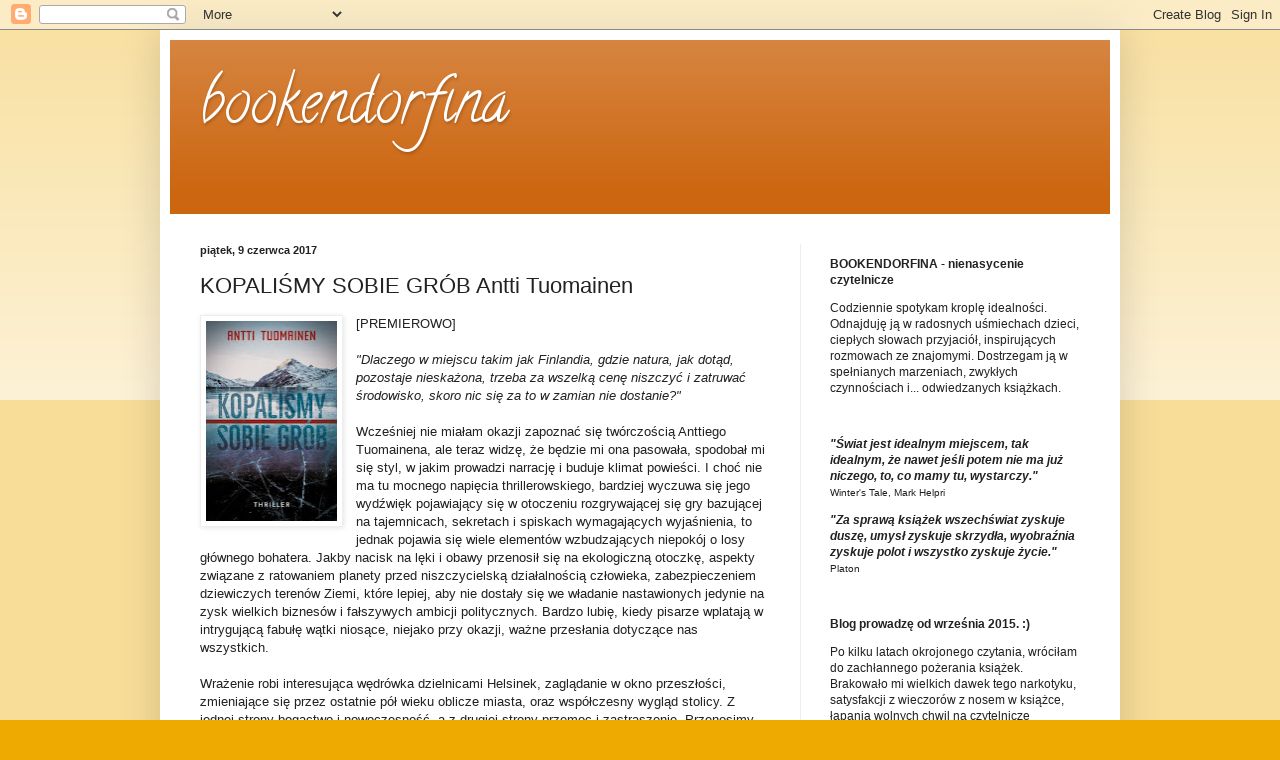

--- FILE ---
content_type: text/html; charset=UTF-8
request_url: https://bookendorfina.blogspot.com/2017/06/kopalismy-sobie-grob-antti-tuomainen.html?showComment=1498037876609
body_size: 35333
content:
<!DOCTYPE html>
<html class='v2' dir='ltr' xmlns='http://www.w3.org/1999/xhtml' xmlns:b='http://www.google.com/2005/gml/b' xmlns:data='http://www.google.com/2005/gml/data' xmlns:expr='http://www.google.com/2005/gml/expr' xmlns:og='http://ogp.me/ns#'>
<head>
<link href='https://www.blogger.com/static/v1/widgets/335934321-css_bundle_v2.css' rel='stylesheet' type='text/css'/>
<meta content='width=1100' name='viewport'/>
<meta content='text/html; charset=UTF-8' http-equiv='Content-Type'/>
<meta content='blogger' name='generator'/>
<link href='https://bookendorfina.blogspot.com/favicon.ico' rel='icon' type='image/x-icon'/>
<link href='https://bookendorfina.blogspot.com/2017/06/kopalismy-sobie-grob-antti-tuomainen.html' rel='canonical'/>
<link rel="alternate" type="application/atom+xml" title="bookendorfina - Atom" href="https://bookendorfina.blogspot.com/feeds/posts/default" />
<link rel="alternate" type="application/rss+xml" title="bookendorfina - RSS" href="https://bookendorfina.blogspot.com/feeds/posts/default?alt=rss" />
<link rel="service.post" type="application/atom+xml" title="bookendorfina - Atom" href="https://www.blogger.com/feeds/660584801781449676/posts/default" />

<link rel="alternate" type="application/atom+xml" title="bookendorfina - Atom" href="https://bookendorfina.blogspot.com/feeds/2778565743094029780/comments/default" />
<!--Can't find substitution for tag [blog.ieCssRetrofitLinks]-->
<link href='https://blogger.googleusercontent.com/img/b/R29vZ2xl/AVvXsEiLAPqa96ejPxVB3zv9UGRvccmvF_mhYtpBNftJqMo85LOgkPwGAZeKLYH7f3zMh-lPSkTY084Bt5I8CZxmMD1zhsGAA5_CMECIIq41OpAA7WBiI_OvPsS5f78BMfhBzF2AAdbWD_UKoCc/s200/d_3846.jpg' rel='image_src'/>
<meta content='Oprócz waloru relaksu poprzez intrygujące zaczytanie, książka jest też zaproszeniem do dyskusji o fińskim górnictwie, problemach współczesnego przemysłu wydobywczego, niewspółmiernych kosztach bogacenia się nielicznych w odniesieniu do realnych gróźb katastrof ekologicznych.' name='description'/>
<meta content='https://bookendorfina.blogspot.com/2017/06/kopalismy-sobie-grob-antti-tuomainen.html' property='og:url'/>
<meta content='KOPALIŚMY SOBIE GRÓB Antti Tuomainen' property='og:title'/>
<meta content='Oprócz waloru relaksu poprzez intrygujące zaczytanie, książka jest też zaproszeniem do dyskusji o fińskim górnictwie, problemach współczesnego przemysłu wydobywczego, niewspółmiernych kosztach bogacenia się nielicznych w odniesieniu do realnych gróźb katastrof ekologicznych.' property='og:description'/>
<meta content='https://blogger.googleusercontent.com/img/b/R29vZ2xl/AVvXsEiLAPqa96ejPxVB3zv9UGRvccmvF_mhYtpBNftJqMo85LOgkPwGAZeKLYH7f3zMh-lPSkTY084Bt5I8CZxmMD1zhsGAA5_CMECIIq41OpAA7WBiI_OvPsS5f78BMfhBzF2AAdbWD_UKoCc/w1200-h630-p-k-no-nu/d_3846.jpg' property='og:image'/>
<!-- Begin Open Graph metadata -->
<meta content='article' property='og:type'/>
<meta content='bookendorfina' property='og:site_name'/>
<meta content='KOPALIŚMY SOBIE GRÓB Antti Tuomainen' property='og:title'/>
<meta content='https://blogger.googleusercontent.com/img/b/R29vZ2xl/AVvXsEiLAPqa96ejPxVB3zv9UGRvccmvF_mhYtpBNftJqMo85LOgkPwGAZeKLYH7f3zMh-lPSkTY084Bt5I8CZxmMD1zhsGAA5_CMECIIq41OpAA7WBiI_OvPsS5f78BMfhBzF2AAdbWD_UKoCc/s72-c/d_3846.jpg' property='og:image'/>
<meta content='237' property='og:image:width'/>
<meta content='158' property='og:image:height'/>
<meta content='Oprócz waloru relaksu poprzez intrygujące zaczytanie, książka jest też zaproszeniem do dyskusji o fińskim górnictwie, problemach współczesnego przemysłu wydobywczego, niewspółmiernych kosztach bogacenia się nielicznych w odniesieniu do realnych gróźb katastrof ekologicznych.' name='og:description'/>
<meta content='https://bookendorfina.blogspot.com/2017/06/kopalismy-sobie-grob-antti-tuomainen.html' property='og:url'/>
<!-- End Open Graph metadata -->
<!-- Facebook Meta Tags -->
<meta content='966242223397117' property='fb:app_id'/>
<title>bookendorfina: KOPALIŚMY SOBIE GRÓB Antti Tuomainen</title>
<style type='text/css'>@font-face{font-family:'Calligraffitti';font-style:normal;font-weight:400;font-display:swap;src:url(//fonts.gstatic.com/s/calligraffitti/v20/46k2lbT3XjDVqJw3DCmCFjE0vkFeOZdjppN_.woff2)format('woff2');unicode-range:U+0000-00FF,U+0131,U+0152-0153,U+02BB-02BC,U+02C6,U+02DA,U+02DC,U+0304,U+0308,U+0329,U+2000-206F,U+20AC,U+2122,U+2191,U+2193,U+2212,U+2215,U+FEFF,U+FFFD;}</style>
<style id='page-skin-1' type='text/css'><!--
/*
-----------------------------------------------
Blogger Template Style
Name:     Simple
Designer: Blogger
URL:      www.blogger.com
----------------------------------------------- */
/* Content
----------------------------------------------- */
body {
font: normal normal 12px Arial, Tahoma, Helvetica, FreeSans, sans-serif;
color: #222222;
background: #eeaa00 none repeat scroll top left;
padding: 0 40px 40px 40px;
}
html body .region-inner {
min-width: 0;
max-width: 100%;
width: auto;
}
h2 {
font-size: 22px;
}
a:link {
text-decoration:none;
color: #cc6611;
}
a:visited {
text-decoration:none;
color: #888888;
}
a:hover {
text-decoration:underline;
color: #ff9900;
}
.body-fauxcolumn-outer .fauxcolumn-inner {
background: transparent url(//www.blogblog.com/1kt/simple/body_gradient_tile_light.png) repeat scroll top left;
_background-image: none;
}
.body-fauxcolumn-outer .cap-top {
position: absolute;
z-index: 1;
height: 400px;
width: 100%;
}
.body-fauxcolumn-outer .cap-top .cap-left {
width: 100%;
background: transparent url(//www.blogblog.com/1kt/simple/gradients_light.png) repeat-x scroll top left;
_background-image: none;
}
.content-outer {
-moz-box-shadow: 0 0 40px rgba(0, 0, 0, .15);
-webkit-box-shadow: 0 0 5px rgba(0, 0, 0, .15);
-goog-ms-box-shadow: 0 0 10px #333333;
box-shadow: 0 0 40px rgba(0, 0, 0, .15);
margin-bottom: 1px;
}
.content-inner {
padding: 10px 10px;
}
.content-inner {
background-color: #ffffff;
}
/* Header
----------------------------------------------- */
.header-outer {
background: #cc6611 url(//www.blogblog.com/1kt/simple/gradients_light.png) repeat-x scroll 0 -400px;
_background-image: none;
}
.Header h1 {
font: normal normal 60px Calligraffitti;
color: #ffffff;
text-shadow: 1px 2px 3px rgba(0, 0, 0, .2);
}
.Header h1 a {
color: #ffffff;
}
.Header .description {
font-size: 140%;
color: #ffffff;
}
.header-inner .Header .titlewrapper {
padding: 22px 30px;
}
.header-inner .Header .descriptionwrapper {
padding: 0 30px;
}
/* Tabs
----------------------------------------------- */
.tabs-inner .section:first-child {
border-top: 0 solid #eeeeee;
}
.tabs-inner .section:first-child ul {
margin-top: -0;
border-top: 0 solid #eeeeee;
border-left: 0 solid #eeeeee;
border-right: 0 solid #eeeeee;
}
.tabs-inner .widget ul {
background: #f5f5f5 url(//www.blogblog.com/1kt/simple/gradients_light.png) repeat-x scroll 0 -800px;
_background-image: none;
border-bottom: 1px solid #eeeeee;
margin-top: 0;
margin-left: -30px;
margin-right: -30px;
}
.tabs-inner .widget li a {
display: inline-block;
padding: .6em 1em;
font: normal normal 14px Arial, Tahoma, Helvetica, FreeSans, sans-serif;
color: #999999;
border-left: 1px solid #ffffff;
border-right: 1px solid #eeeeee;
}
.tabs-inner .widget li:first-child a {
border-left: none;
}
.tabs-inner .widget li.selected a, .tabs-inner .widget li a:hover {
color: #000000;
background-color: #eeeeee;
text-decoration: none;
}
/* Columns
----------------------------------------------- */
.main-outer {
border-top: 0 solid #eeeeee;
}
.fauxcolumn-left-outer .fauxcolumn-inner {
border-right: 1px solid #eeeeee;
}
.fauxcolumn-right-outer .fauxcolumn-inner {
border-left: 1px solid #eeeeee;
}
/* Headings
----------------------------------------------- */
div.widget > h2,
div.widget h2.title {
margin: 0 0 1em 0;
font: normal bold 11px Arial, Tahoma, Helvetica, FreeSans, sans-serif;
color: #000000;
}
/* Widgets
----------------------------------------------- */
.widget .zippy {
color: #999999;
text-shadow: 2px 2px 1px rgba(0, 0, 0, .1);
}
.widget .popular-posts ul {
list-style: none;
}
/* Posts
----------------------------------------------- */
h2.date-header {
font: normal bold 11px Arial, Tahoma, Helvetica, FreeSans, sans-serif;
}
.date-header span {
background-color: transparent;
color: #222222;
padding: inherit;
letter-spacing: inherit;
margin: inherit;
}
.main-inner {
padding-top: 30px;
padding-bottom: 30px;
}
.main-inner .column-center-inner {
padding: 0 15px;
}
.main-inner .column-center-inner .section {
margin: 0 15px;
}
.post {
margin: 0 0 25px 0;
}
h3.post-title, .comments h4 {
font: normal normal 22px Arial, Tahoma, Helvetica, FreeSans, sans-serif;
margin: .75em 0 0;
}
.post-body {
font-size: 110%;
line-height: 1.4;
position: relative;
}
.post-body img, .post-body .tr-caption-container, .Profile img, .Image img,
.BlogList .item-thumbnail img {
padding: 2px;
background: #ffffff;
border: 1px solid #eeeeee;
-moz-box-shadow: 1px 1px 5px rgba(0, 0, 0, .1);
-webkit-box-shadow: 1px 1px 5px rgba(0, 0, 0, .1);
box-shadow: 1px 1px 5px rgba(0, 0, 0, .1);
}
.post-body img, .post-body .tr-caption-container {
padding: 5px;
}
.post-body .tr-caption-container {
color: #222222;
}
.post-body .tr-caption-container img {
padding: 0;
background: transparent;
border: none;
-moz-box-shadow: 0 0 0 rgba(0, 0, 0, .1);
-webkit-box-shadow: 0 0 0 rgba(0, 0, 0, .1);
box-shadow: 0 0 0 rgba(0, 0, 0, .1);
}
.post-header {
margin: 0 0 1.5em;
line-height: 1.6;
font-size: 90%;
}
.post-footer {
margin: 20px -2px 0;
padding: 5px 10px;
color: #666666;
background-color: #f9f9f9;
border-bottom: 1px solid #eeeeee;
line-height: 1.6;
font-size: 90%;
}
#comments .comment-author {
padding-top: 1.5em;
border-top: 1px solid #eeeeee;
background-position: 0 1.5em;
}
#comments .comment-author:first-child {
padding-top: 0;
border-top: none;
}
.avatar-image-container {
margin: .2em 0 0;
}
#comments .avatar-image-container img {
border: 1px solid #eeeeee;
}
/* Comments
----------------------------------------------- */
.comments .comments-content .icon.blog-author {
background-repeat: no-repeat;
background-image: url([data-uri]);
}
.comments .comments-content .loadmore a {
border-top: 1px solid #999999;
border-bottom: 1px solid #999999;
}
.comments .comment-thread.inline-thread {
background-color: #f9f9f9;
}
.comments .continue {
border-top: 2px solid #999999;
}
/* Accents
---------------------------------------------- */
.section-columns td.columns-cell {
border-left: 1px solid #eeeeee;
}
.blog-pager {
background: transparent none no-repeat scroll top center;
}
.blog-pager-older-link, .home-link,
.blog-pager-newer-link {
background-color: #ffffff;
padding: 5px;
}
.footer-outer {
border-top: 0 dashed #bbbbbb;
}
/* Mobile
----------------------------------------------- */
body.mobile  {
background-size: auto;
}
.mobile .body-fauxcolumn-outer {
background: transparent none repeat scroll top left;
}
.mobile .body-fauxcolumn-outer .cap-top {
background-size: 100% auto;
}
.mobile .content-outer {
-webkit-box-shadow: 0 0 3px rgba(0, 0, 0, .15);
box-shadow: 0 0 3px rgba(0, 0, 0, .15);
}
.mobile .tabs-inner .widget ul {
margin-left: 0;
margin-right: 0;
}
.mobile .post {
margin: 0;
}
.mobile .main-inner .column-center-inner .section {
margin: 0;
}
.mobile .date-header span {
padding: 0.1em 10px;
margin: 0 -10px;
}
.mobile h3.post-title {
margin: 0;
}
.mobile .blog-pager {
background: transparent none no-repeat scroll top center;
}
.mobile .footer-outer {
border-top: none;
}
.mobile .main-inner, .mobile .footer-inner {
background-color: #ffffff;
}
.mobile-index-contents {
color: #222222;
}
.mobile-link-button {
background-color: #cc6611;
}
.mobile-link-button a:link, .mobile-link-button a:visited {
color: #ffffff;
}
.mobile .tabs-inner .section:first-child {
border-top: none;
}
.mobile .tabs-inner .PageList .widget-content {
background-color: #eeeeee;
color: #000000;
border-top: 1px solid #eeeeee;
border-bottom: 1px solid #eeeeee;
}
.mobile .tabs-inner .PageList .widget-content .pagelist-arrow {
border-left: 1px solid #eeeeee;
}

--></style>
<style id='template-skin-1' type='text/css'><!--
body {
min-width: 960px;
}
.content-outer, .content-fauxcolumn-outer, .region-inner {
min-width: 960px;
max-width: 960px;
_width: 960px;
}
.main-inner .columns {
padding-left: 0;
padding-right: 310px;
}
.main-inner .fauxcolumn-center-outer {
left: 0;
right: 310px;
/* IE6 does not respect left and right together */
_width: expression(this.parentNode.offsetWidth -
parseInt("0") -
parseInt("310px") + 'px');
}
.main-inner .fauxcolumn-left-outer {
width: 0;
}
.main-inner .fauxcolumn-right-outer {
width: 310px;
}
.main-inner .column-left-outer {
width: 0;
right: 100%;
margin-left: -0;
}
.main-inner .column-right-outer {
width: 310px;
margin-right: -310px;
}
#layout {
min-width: 0;
}
#layout .content-outer {
min-width: 0;
width: 800px;
}
#layout .region-inner {
min-width: 0;
width: auto;
}
--></style>
<link href='https://www.blogger.com/dyn-css/authorization.css?targetBlogID=660584801781449676&amp;zx=dbb3f5cb-9e51-476f-9a85-ed4f867cd8c0' media='none' onload='if(media!=&#39;all&#39;)media=&#39;all&#39;' rel='stylesheet'/><noscript><link href='https://www.blogger.com/dyn-css/authorization.css?targetBlogID=660584801781449676&amp;zx=dbb3f5cb-9e51-476f-9a85-ed4f867cd8c0' rel='stylesheet'/></noscript>
<meta name='google-adsense-platform-account' content='ca-host-pub-1556223355139109'/>
<meta name='google-adsense-platform-domain' content='blogspot.com'/>

</head>
<body class='loading variant-bold'>
<div id='fb-root'></div>
<script>
(function(d, s, id) {
  var js, fjs = d.getElementsByTagName(s)[0];
  if (d.getElementById(id)) return;
  js = d.createElement(s); js.id = id;
  js.src = "//connect.facebook.net/pl_PL/sdk.js#xfbml=1&version=v2.5";
  fjs.parentNode.insertBefore(js, fjs);
}(document, 'script', 'facebook-jssdk'));
</script>
<div class='navbar section' id='navbar' name='Pasek nawigacyjny'><div class='widget Navbar' data-version='1' id='Navbar1'><script type="text/javascript">
    function setAttributeOnload(object, attribute, val) {
      if(window.addEventListener) {
        window.addEventListener('load',
          function(){ object[attribute] = val; }, false);
      } else {
        window.attachEvent('onload', function(){ object[attribute] = val; });
      }
    }
  </script>
<div id="navbar-iframe-container"></div>
<script type="text/javascript" src="https://apis.google.com/js/platform.js"></script>
<script type="text/javascript">
      gapi.load("gapi.iframes:gapi.iframes.style.bubble", function() {
        if (gapi.iframes && gapi.iframes.getContext) {
          gapi.iframes.getContext().openChild({
              url: 'https://www.blogger.com/navbar/660584801781449676?po\x3d2778565743094029780\x26origin\x3dhttps://bookendorfina.blogspot.com',
              where: document.getElementById("navbar-iframe-container"),
              id: "navbar-iframe"
          });
        }
      });
    </script><script type="text/javascript">
(function() {
var script = document.createElement('script');
script.type = 'text/javascript';
script.src = '//pagead2.googlesyndication.com/pagead/js/google_top_exp.js';
var head = document.getElementsByTagName('head')[0];
if (head) {
head.appendChild(script);
}})();
</script>
</div></div>
<div class='body-fauxcolumns'>
<div class='fauxcolumn-outer body-fauxcolumn-outer'>
<div class='cap-top'>
<div class='cap-left'></div>
<div class='cap-right'></div>
</div>
<div class='fauxborder-left'>
<div class='fauxborder-right'></div>
<div class='fauxcolumn-inner'>
</div>
</div>
<div class='cap-bottom'>
<div class='cap-left'></div>
<div class='cap-right'></div>
</div>
</div>
</div>
<div class='content'>
<div class='content-fauxcolumns'>
<div class='fauxcolumn-outer content-fauxcolumn-outer'>
<div class='cap-top'>
<div class='cap-left'></div>
<div class='cap-right'></div>
</div>
<div class='fauxborder-left'>
<div class='fauxborder-right'></div>
<div class='fauxcolumn-inner'>
</div>
</div>
<div class='cap-bottom'>
<div class='cap-left'></div>
<div class='cap-right'></div>
</div>
</div>
</div>
<div class='content-outer'>
<div class='content-cap-top cap-top'>
<div class='cap-left'></div>
<div class='cap-right'></div>
</div>
<div class='fauxborder-left content-fauxborder-left'>
<div class='fauxborder-right content-fauxborder-right'></div>
<div class='content-inner'>
<header>
<div class='header-outer'>
<div class='header-cap-top cap-top'>
<div class='cap-left'></div>
<div class='cap-right'></div>
</div>
<div class='fauxborder-left header-fauxborder-left'>
<div class='fauxborder-right header-fauxborder-right'></div>
<div class='region-inner header-inner'>
<div class='header section' id='header' name='Nagłówek'><div class='widget Header' data-version='1' id='Header1'>
<div id='header-inner'>
<div class='titlewrapper'>
<h1 class='title'>
<a href='https://bookendorfina.blogspot.com/'>
bookendorfina
</a>
</h1>
</div>
<div class='descriptionwrapper'>
<p class='description'><span>
</span></p>
</div>
</div>
</div></div>
</div>
</div>
<div class='header-cap-bottom cap-bottom'>
<div class='cap-left'></div>
<div class='cap-right'></div>
</div>
</div>
</header>
<div class='tabs-outer'>
<div class='tabs-cap-top cap-top'>
<div class='cap-left'></div>
<div class='cap-right'></div>
</div>
<div class='fauxborder-left tabs-fauxborder-left'>
<div class='fauxborder-right tabs-fauxborder-right'></div>
<div class='region-inner tabs-inner'>
<div class='tabs no-items section' id='crosscol' name='Wszystkie kolumny'></div>
<div class='tabs no-items section' id='crosscol-overflow' name='Cross-Column 2'></div>
</div>
</div>
<div class='tabs-cap-bottom cap-bottom'>
<div class='cap-left'></div>
<div class='cap-right'></div>
</div>
</div>
<div class='main-outer'>
<div class='main-cap-top cap-top'>
<div class='cap-left'></div>
<div class='cap-right'></div>
</div>
<div class='fauxborder-left main-fauxborder-left'>
<div class='fauxborder-right main-fauxborder-right'></div>
<div class='region-inner main-inner'>
<div class='columns fauxcolumns'>
<div class='fauxcolumn-outer fauxcolumn-center-outer'>
<div class='cap-top'>
<div class='cap-left'></div>
<div class='cap-right'></div>
</div>
<div class='fauxborder-left'>
<div class='fauxborder-right'></div>
<div class='fauxcolumn-inner'>
</div>
</div>
<div class='cap-bottom'>
<div class='cap-left'></div>
<div class='cap-right'></div>
</div>
</div>
<div class='fauxcolumn-outer fauxcolumn-left-outer'>
<div class='cap-top'>
<div class='cap-left'></div>
<div class='cap-right'></div>
</div>
<div class='fauxborder-left'>
<div class='fauxborder-right'></div>
<div class='fauxcolumn-inner'>
</div>
</div>
<div class='cap-bottom'>
<div class='cap-left'></div>
<div class='cap-right'></div>
</div>
</div>
<div class='fauxcolumn-outer fauxcolumn-right-outer'>
<div class='cap-top'>
<div class='cap-left'></div>
<div class='cap-right'></div>
</div>
<div class='fauxborder-left'>
<div class='fauxborder-right'></div>
<div class='fauxcolumn-inner'>
</div>
</div>
<div class='cap-bottom'>
<div class='cap-left'></div>
<div class='cap-right'></div>
</div>
</div>
<!-- corrects IE6 width calculation -->
<div class='columns-inner'>
<div class='column-center-outer'>
<div class='column-center-inner'>
<div class='main section' id='main' name='Główny'><div class='widget Blog' data-version='1' id='Blog1'>
<div class='blog-posts hfeed'>

          <div class="date-outer">
        
<h2 class='date-header'><span>piątek, 9 czerwca 2017</span></h2>

          <div class="date-posts">
        
<div class='post-outer'>
<div class='post hentry' itemprop='blogPost' itemscope='itemscope' itemtype='http://schema.org/BlogPosting'>
<meta content='https://blogger.googleusercontent.com/img/b/R29vZ2xl/AVvXsEiLAPqa96ejPxVB3zv9UGRvccmvF_mhYtpBNftJqMo85LOgkPwGAZeKLYH7f3zMh-lPSkTY084Bt5I8CZxmMD1zhsGAA5_CMECIIq41OpAA7WBiI_OvPsS5f78BMfhBzF2AAdbWD_UKoCc/s200/d_3846.jpg' itemprop='image_url'/>
<meta content='660584801781449676' itemprop='blogId'/>
<meta content='2778565743094029780' itemprop='postId'/>
<a name='2778565743094029780'></a>
<h3 class='post-title entry-title' itemprop='name'>
KOPALIŚMY SOBIE GRÓB Antti Tuomainen
</h3>
<div class='post-header'>
<div class='post-header-line-1'></div>
</div>
<div class='post-body entry-content' id='post-body-2778565743094029780' itemprop='articleBody'>
<div class="separator" style="clear: both; text-align: center;">
<a href="https://blogger.googleusercontent.com/img/b/R29vZ2xl/AVvXsEiLAPqa96ejPxVB3zv9UGRvccmvF_mhYtpBNftJqMo85LOgkPwGAZeKLYH7f3zMh-lPSkTY084Bt5I8CZxmMD1zhsGAA5_CMECIIq41OpAA7WBiI_OvPsS5f78BMfhBzF2AAdbWD_UKoCc/s1600/d_3846.jpg" imageanchor="1" style="clear: left; float: left; margin-bottom: 1em; margin-right: 1em;"><img border="0" data-original-height="550" data-original-width="363" height="200" src="https://blogger.googleusercontent.com/img/b/R29vZ2xl/AVvXsEiLAPqa96ejPxVB3zv9UGRvccmvF_mhYtpBNftJqMo85LOgkPwGAZeKLYH7f3zMh-lPSkTY084Bt5I8CZxmMD1zhsGAA5_CMECIIq41OpAA7WBiI_OvPsS5f78BMfhBzF2AAdbWD_UKoCc/s200/d_3846.jpg" width="131" /></a></div>
[PREMIEROWO] <br />
<br />
<i>"Dlaczego w miejscu takim jak Finlandia, gdzie
 natura, jak dotąd, pozostaje nieskażona, trzeba za wszelką cenę 
niszczyć i zatruwać środowisko, skoro nic się za to w zamian nie 
dostanie?" </i><br />
<br />
Wcześniej nie miałam okazji zapoznać się twórczością 
Anttiego Tuomainena, ale teraz widzę, że będzie mi ona pasowała, 
spodobał mi się styl, w jakim prowadzi narrację i buduje klimat 
powieści. I choć nie ma tu mocnego napięcia thrillerowskiego, bardziej 
wyczuwa się jego wydźwięk pojawiający się w otoczeniu rozgrywającej się 
gry bazującej na tajemnicach, sekretach i spiskach wymagających 
wyjaśnienia, to jednak pojawia się wiele elementów wzbudzających niepokój o losy 
głównego bohatera. Jakby nacisk na lęki i obawy przenosił się na ekologiczną otoczkę, aspekty związane z ratowaniem planety przed 
niszczycielską działalnością człowieka, zabezpieczeniem dziewiczych 
terenów Ziemi, które lepiej, aby nie dostały się we władanie 
nastawionych jedynie na zysk wielkich biznesów i fałszywych ambicji 
politycznych. Bardzo lubię, kiedy pisarze wplatają w intrygującą fabułę wątki niosące, niejako przy okazji, ważne przesłania dotyczące nas wszystkich. <br />
<br />
Wrażenie robi interesująca wędrówka dzielnicami Helsinek, zaglądanie w 
okno przeszłości, zmieniające się przez ostatnie pół wieku oblicze miasta, oraz współczesny wygląd stolicy. Z jednej strony bogactwo i 
nowoczesność, a z drugiej strony przemoc i zastraszenie. Przenosimy się 
również do mroźnych i zaśnieżonych terenów Laponii, północnej Finlandii,
 gdzie w powieści znajduje się kopalnia niklu Suomalahti, działająca w oparciu o 
nowoczesne biotechnologie, po raz pierwszy testowane właśnie w tym miejscu. Od jakiegoś czasu działalność kopalni wzbudza zainteresowanie 
dziennikarzy, ekologów i ekspertów do spraw ochrony środowiska naturalnego. Nie wszystko wydaje 
się w niej funkcjonować w zgodzie z założeniami, a co ważniejsze normami, zaś w krótkim czasie 
zaczynają ginąć w niejasnych okolicznościach członkowie zarządu. <br />
<br />
Poprzez anonimowy email, dziennikarz "Głosu Helsinek" Janne Vuori, 
zostaje wciągnięty w śledztwo dotyczące kopalni. Nie zdaje sobie sprawy,
 jak bardzo niebezpieczne okaże się dociekanie do źródeł tajnych 
informacji, prowadzenie rozmów ze świadkami i odkrywanie prawdy. Dodatkowo, prywatne życie Jannego również 
stawia przed nim spore wyzwania, z którymi musi jak najszybciej uporać 
się, aby nie dopuścić do rozpadu rodziny. Zmuszony będzie zdecydować, w jakim stopniu odkrywać istotne z punktu widzenia opinii publicznej szokujące efekty swojej pracy i jak pogodzić prowadzenie ryzykownego dochodzenia z dobrem najbliższych? I co 
połączy go niespodziewanie z zagadkową postacią ojca, którego nie widział przez 
trzydzieści lat? <br />
<br />
Oprócz waloru relaksu poprzez intrygujące zaczytanie, książka 
jest też zaproszeniem do dyskusji o fińskim górnictwie, 
problemach współczesnego przemysłu wydobywczego, niewspółmiernych kosztach bogacenia się nielicznych w odniesieniu do realnych gróźb katastrof ekologicznych. Choćby z
 perspektywy znikomości efektów tworzonych miejsc pracy, budzących 
wątpliwość zasadności nakładów na infrastrukturę słabo 
zaludnionych terenów czy późniejszego udziału społeczeństwa w finansowaniu likwidacji kopalni.  Thriller, który angażuje, dostarcza
przyjemności czytelniczej, a przy tym nakłania do refleksji. Z zainteresowaniem sięgnę po inne książki autora. <br />
<br />
4/6 - warto przeczytać <br />
thriller, 320 stron, premiera 09.06.2017 <br />
tłumaczenie Edyta Jurkiewicz-Rohrbacher <br />
Za możliwość przeczytania książki dziękuję Wydawnictwu Albatros :)<br />
<!--[if gte mso 9]><xml>
 <w:WordDocument>
  <w:View>Normal</w:View>
  <w:Zoom>0</w:Zoom>
  <w:TrackMoves/>
  <w:TrackFormatting/>
  <w:HyphenationZone>21</w:HyphenationZone>
  <w:PunctuationKerning/>
  <w:ValidateAgainstSchemas/>
  <w:SaveIfXMLInvalid>false</w:SaveIfXMLInvalid>
  <w:IgnoreMixedContent>false</w:IgnoreMixedContent>
  <w:AlwaysShowPlaceholderText>false</w:AlwaysShowPlaceholderText>
  <w:DoNotPromoteQF/>
  <w:LidThemeOther>PL</w:LidThemeOther>
  <w:LidThemeAsian>X-NONE</w:LidThemeAsian>
  <w:LidThemeComplexScript>X-NONE</w:LidThemeComplexScript>
  <w:Compatibility>
   <w:BreakWrappedTables/>
   <w:SnapToGridInCell/>
   <w:WrapTextWithPunct/>
   <w:UseAsianBreakRules/>
   <w:DontGrowAutofit/>
   <w:SplitPgBreakAndParaMark/>
   <w:DontVertAlignCellWithSp/>
   <w:DontBreakConstrainedForcedTables/>
   <w:DontVertAlignInTxbx/>
   <w:Word11KerningPairs/>
   <w:CachedColBalance/>
  </w:Compatibility>
  <m:mathPr>
   <m:mathFont m:val="Cambria Math"/>
   <m:brkBin m:val="before"/>
   <m:brkBinSub m:val="--"/>
   <m:smallFrac m:val="off"/>
   <m:dispDef/>
   <m:lMargin m:val="0"/>
   <m:rMargin m:val="0"/>
   <m:defJc m:val="centerGroup"/>
   <m:wrapIndent m:val="1440"/>
   <m:intLim m:val="subSup"/>
   <m:naryLim m:val="undOvr"/>
  </m:mathPr></w:WordDocument>
</xml><![endif]-->
<div style='clear: both;'></div>
</div>
<div class='post-footer'>
<div class='post-footer-line post-footer-line-1'><span class='post-author vcard'>
Autor:
<span class='fn' itemprop='author' itemscope='itemscope' itemtype='http://schema.org/Person'>
<meta content='https://www.blogger.com/profile/00687875023064633776' itemprop='url'/>
<a class='g-profile' href='https://www.blogger.com/profile/00687875023064633776' rel='author' title='author profile'>
<span itemprop='name'>Bookendorfina Izabela Pycio</span>
</a>
</span>
</span>
<span class='post-timestamp'>
o
<meta content='https://bookendorfina.blogspot.com/2017/06/kopalismy-sobie-grob-antti-tuomainen.html' itemprop='url'/>
<a class='timestamp-link' href='https://bookendorfina.blogspot.com/2017/06/kopalismy-sobie-grob-antti-tuomainen.html' rel='bookmark' title='permanent link'><abbr class='published' itemprop='datePublished' title='2017-06-09T05:52:00+02:00'>05:52</abbr></a>
</span>
<span class='post-comment-link'>
</span>
<span class='post-icons'>
<span class='item-control blog-admin pid-787111029'>
<a href='https://www.blogger.com/post-edit.g?blogID=660584801781449676&postID=2778565743094029780&from=pencil' title='Edytuj post'>
<img alt='' class='icon-action' height='18' src='https://resources.blogblog.com/img/icon18_edit_allbkg.gif' width='18'/>
</a>
</span>
</span>
<div class='post-share-buttons goog-inline-block'>
<a class='goog-inline-block share-button sb-email' href='https://www.blogger.com/share-post.g?blogID=660584801781449676&postID=2778565743094029780&target=email' target='_blank' title='Wyślij pocztą e-mail'><span class='share-button-link-text'>Wyślij pocztą e-mail</span></a><a class='goog-inline-block share-button sb-blog' href='https://www.blogger.com/share-post.g?blogID=660584801781449676&postID=2778565743094029780&target=blog' onclick='window.open(this.href, "_blank", "height=270,width=475"); return false;' target='_blank' title='Wrzuć na bloga'><span class='share-button-link-text'>Wrzuć na bloga</span></a><a class='goog-inline-block share-button sb-twitter' href='https://www.blogger.com/share-post.g?blogID=660584801781449676&postID=2778565743094029780&target=twitter' target='_blank' title='Udostępnij w X'><span class='share-button-link-text'>Udostępnij w X</span></a><a class='goog-inline-block share-button sb-facebook' href='https://www.blogger.com/share-post.g?blogID=660584801781449676&postID=2778565743094029780&target=facebook' onclick='window.open(this.href, "_blank", "height=430,width=640"); return false;' target='_blank' title='Udostępnij w usłudze Facebook'><span class='share-button-link-text'>Udostępnij w usłudze Facebook</span></a><a class='goog-inline-block share-button sb-pinterest' href='https://www.blogger.com/share-post.g?blogID=660584801781449676&postID=2778565743094029780&target=pinterest' target='_blank' title='Udostępnij w serwisie Pinterest'><span class='share-button-link-text'>Udostępnij w serwisie Pinterest</span></a>
</div>
</div>
<div class='post-footer-line post-footer-line-2'><span class='post-labels'>
Etykiety:
<a href='https://bookendorfina.blogspot.com/search/label/Antti%20Tuomainen' rel='tag'>Antti Tuomainen</a>,
<a href='https://bookendorfina.blogspot.com/search/label/thriller' rel='tag'>thriller</a>,
<a href='https://bookendorfina.blogspot.com/search/label/Wydawnictwo%20Albatros' rel='tag'>Wydawnictwo Albatros</a>
</span>
</div>
<div class='post-footer-line post-footer-line-3'><span class='post-location'>
</span>
</div>
</div>
</div>
<div class='comments' id='comments'>
<a name='comments'></a>
<h4>65 komentarzy:</h4>
<div class='comments-content'>
<script async='async' src='' type='text/javascript'></script>
<script type='text/javascript'>
    (function() {
      var items = null;
      var msgs = null;
      var config = {};

// <![CDATA[
      var cursor = null;
      if (items && items.length > 0) {
        cursor = parseInt(items[items.length - 1].timestamp) + 1;
      }

      var bodyFromEntry = function(entry) {
        var text = (entry &&
                    ((entry.content && entry.content.$t) ||
                     (entry.summary && entry.summary.$t))) ||
            '';
        if (entry && entry.gd$extendedProperty) {
          for (var k in entry.gd$extendedProperty) {
            if (entry.gd$extendedProperty[k].name == 'blogger.contentRemoved') {
              return '<span class="deleted-comment">' + text + '</span>';
            }
          }
        }
        return text;
      }

      var parse = function(data) {
        cursor = null;
        var comments = [];
        if (data && data.feed && data.feed.entry) {
          for (var i = 0, entry; entry = data.feed.entry[i]; i++) {
            var comment = {};
            // comment ID, parsed out of the original id format
            var id = /blog-(\d+).post-(\d+)/.exec(entry.id.$t);
            comment.id = id ? id[2] : null;
            comment.body = bodyFromEntry(entry);
            comment.timestamp = Date.parse(entry.published.$t) + '';
            if (entry.author && entry.author.constructor === Array) {
              var auth = entry.author[0];
              if (auth) {
                comment.author = {
                  name: (auth.name ? auth.name.$t : undefined),
                  profileUrl: (auth.uri ? auth.uri.$t : undefined),
                  avatarUrl: (auth.gd$image ? auth.gd$image.src : undefined)
                };
              }
            }
            if (entry.link) {
              if (entry.link[2]) {
                comment.link = comment.permalink = entry.link[2].href;
              }
              if (entry.link[3]) {
                var pid = /.*comments\/default\/(\d+)\?.*/.exec(entry.link[3].href);
                if (pid && pid[1]) {
                  comment.parentId = pid[1];
                }
              }
            }
            comment.deleteclass = 'item-control blog-admin';
            if (entry.gd$extendedProperty) {
              for (var k in entry.gd$extendedProperty) {
                if (entry.gd$extendedProperty[k].name == 'blogger.itemClass') {
                  comment.deleteclass += ' ' + entry.gd$extendedProperty[k].value;
                } else if (entry.gd$extendedProperty[k].name == 'blogger.displayTime') {
                  comment.displayTime = entry.gd$extendedProperty[k].value;
                }
              }
            }
            comments.push(comment);
          }
        }
        return comments;
      };

      var paginator = function(callback) {
        if (hasMore()) {
          var url = config.feed + '?alt=json&v=2&orderby=published&reverse=false&max-results=50';
          if (cursor) {
            url += '&published-min=' + new Date(cursor).toISOString();
          }
          window.bloggercomments = function(data) {
            var parsed = parse(data);
            cursor = parsed.length < 50 ? null
                : parseInt(parsed[parsed.length - 1].timestamp) + 1
            callback(parsed);
            window.bloggercomments = null;
          }
          url += '&callback=bloggercomments';
          var script = document.createElement('script');
          script.type = 'text/javascript';
          script.src = url;
          document.getElementsByTagName('head')[0].appendChild(script);
        }
      };
      var hasMore = function() {
        return !!cursor;
      };
      var getMeta = function(key, comment) {
        if ('iswriter' == key) {
          var matches = !!comment.author
              && comment.author.name == config.authorName
              && comment.author.profileUrl == config.authorUrl;
          return matches ? 'true' : '';
        } else if ('deletelink' == key) {
          return config.baseUri + '/comment/delete/'
               + config.blogId + '/' + comment.id;
        } else if ('deleteclass' == key) {
          return comment.deleteclass;
        }
        return '';
      };

      var replybox = null;
      var replyUrlParts = null;
      var replyParent = undefined;

      var onReply = function(commentId, domId) {
        if (replybox == null) {
          // lazily cache replybox, and adjust to suit this style:
          replybox = document.getElementById('comment-editor');
          if (replybox != null) {
            replybox.height = '250px';
            replybox.style.display = 'block';
            replyUrlParts = replybox.src.split('#');
          }
        }
        if (replybox && (commentId !== replyParent)) {
          replybox.src = '';
          document.getElementById(domId).insertBefore(replybox, null);
          replybox.src = replyUrlParts[0]
              + (commentId ? '&parentID=' + commentId : '')
              + '#' + replyUrlParts[1];
          replyParent = commentId;
        }
      };

      var hash = (window.location.hash || '#').substring(1);
      var startThread, targetComment;
      if (/^comment-form_/.test(hash)) {
        startThread = hash.substring('comment-form_'.length);
      } else if (/^c[0-9]+$/.test(hash)) {
        targetComment = hash.substring(1);
      }

      // Configure commenting API:
      var configJso = {
        'maxDepth': config.maxThreadDepth
      };
      var provider = {
        'id': config.postId,
        'data': items,
        'loadNext': paginator,
        'hasMore': hasMore,
        'getMeta': getMeta,
        'onReply': onReply,
        'rendered': true,
        'initComment': targetComment,
        'initReplyThread': startThread,
        'config': configJso,
        'messages': msgs
      };

      var render = function() {
        if (window.goog && window.goog.comments) {
          var holder = document.getElementById('comment-holder');
          window.goog.comments.render(holder, provider);
        }
      };

      // render now, or queue to render when library loads:
      if (window.goog && window.goog.comments) {
        render();
      } else {
        window.goog = window.goog || {};
        window.goog.comments = window.goog.comments || {};
        window.goog.comments.loadQueue = window.goog.comments.loadQueue || [];
        window.goog.comments.loadQueue.push(render);
      }
    })();
// ]]>
  </script>
<div id='comment-holder'>
<div class="comment-thread toplevel-thread"><ol id="top-ra"><li class="comment" id="c7286068365969064474"><div class="avatar-image-container"><img src="//blogger.googleusercontent.com/img/b/R29vZ2xl/AVvXsEjaXhOJCIG0BAP__DXtBtuAYVDF2k5VWA2bZPyc-zEkb94qBAx5P_aWlEfjCpsywMXDd5hX1darVAdP9TyvFEne7yy2UAHUjN_8kOk8DKFAHDiMM_uxcbZTtZ3eHFaQC_Y/s45-c/714T4Oy9vOL._SX425_.jpg" alt=""/></div><div class="comment-block"><div class="comment-header"><cite class="user"><a href="https://www.blogger.com/profile/09564673028769849299" rel="nofollow">Kaśka Pe.</a></cite><span class="icon user "></span><span class="datetime secondary-text"><a rel="nofollow" href="https://bookendorfina.blogspot.com/2017/06/kopalismy-sobie-grob-antti-tuomainen.html?showComment=1496981693674#c7286068365969064474">9 czerwca 2017 06:14</a></span></div><p class="comment-content">Kurczę, chciałabym kiedyś wyruszyć do Finlandii- stamtąd pochodzi mój ulubiony zespół :)</p><span class="comment-actions secondary-text"><a class="comment-reply" target="_self" data-comment-id="7286068365969064474">Odpowiedz</a><span class="item-control blog-admin blog-admin pid-1460167602"><a target="_self" href="https://www.blogger.com/comment/delete/660584801781449676/7286068365969064474">Usuń</a></span></span></div><div class="comment-replies"><div id="c7286068365969064474-rt" class="comment-thread inline-thread"><span class="thread-toggle thread-expanded"><span class="thread-arrow"></span><span class="thread-count"><a target="_self">Odpowiedzi</a></span></span><ol id="c7286068365969064474-ra" class="thread-chrome thread-expanded"><div><li class="comment" id="c903610828309840676"><div class="avatar-image-container"><img src="//www.blogger.com/img/blogger_logo_round_35.png" alt=""/></div><div class="comment-block"><div class="comment-header"><cite class="user"><a href="https://www.blogger.com/profile/00687875023064633776" rel="nofollow">Bookendorfina Izabela Pycio</a></cite><span class="icon user blog-author"></span><span class="datetime secondary-text"><a rel="nofollow" href="https://bookendorfina.blogspot.com/2017/06/kopalismy-sobie-grob-antti-tuomainen.html?showComment=1498036810346#c903610828309840676">21 czerwca 2017 11:20</a></span></div><p class="comment-content">Chciałabym tam kiedyś pomieszkać przez kilka miesięcy, klimat bardzo by mi odpowiadał, krajobrazy jak najbardziej też, pytanie tylko, czy zgrałabym się z kulturalnymi akcentami. :)</p><span class="comment-actions secondary-text"><span class="item-control blog-admin blog-admin pid-787111029"><a target="_self" href="https://www.blogger.com/comment/delete/660584801781449676/903610828309840676">Usuń</a></span></span></div><div class="comment-replies"><div id="c903610828309840676-rt" class="comment-thread inline-thread hidden"><span class="thread-toggle thread-expanded"><span class="thread-arrow"></span><span class="thread-count"><a target="_self">Odpowiedzi</a></span></span><ol id="c903610828309840676-ra" class="thread-chrome thread-expanded"><div></div><div id="c903610828309840676-continue" class="continue"><a class="comment-reply" target="_self" data-comment-id="903610828309840676">Odpowiedz</a></div></ol></div></div><div class="comment-replybox-single" id="c903610828309840676-ce"></div></li><li class="comment" id="c6280253961433353272"><div class="avatar-image-container"><img src="//blogger.googleusercontent.com/img/b/R29vZ2xl/AVvXsEikdzvtRcdwqNAnR8wQITUSe7Ss4EadZbefx365vtHy2DORbwjzVAmrg9WmkTFUcYa9dTplrcloyrsulWb4odXmS8CuEFChkBgx8q1PpDa4XFRwgsGH5NXPf9031Wd0qPM/s45-c/222088305_503794860850652_3505282188572500761_n.jpg" alt=""/></div><div class="comment-block"><div class="comment-header"><cite class="user"><a href="https://www.blogger.com/profile/06046807803438191128" rel="nofollow">Skarby na półkach</a></cite><span class="icon user "></span><span class="datetime secondary-text"><a rel="nofollow" href="https://bookendorfina.blogspot.com/2017/06/kopalismy-sobie-grob-antti-tuomainen.html?showComment=1634936016362#c6280253961433353272">22 października 2021 22:53</a></span></div><p class="comment-content">wielu osobom marzy się taka podróż, Finlandia ma bardzo ciekawy klimat i urok </p><span class="comment-actions secondary-text"><span class="item-control blog-admin blog-admin pid-369387699"><a target="_self" href="https://www.blogger.com/comment/delete/660584801781449676/6280253961433353272">Usuń</a></span></span></div><div class="comment-replies"><div id="c6280253961433353272-rt" class="comment-thread inline-thread hidden"><span class="thread-toggle thread-expanded"><span class="thread-arrow"></span><span class="thread-count"><a target="_self">Odpowiedzi</a></span></span><ol id="c6280253961433353272-ra" class="thread-chrome thread-expanded"><div></div><div id="c6280253961433353272-continue" class="continue"><a class="comment-reply" target="_self" data-comment-id="6280253961433353272">Odpowiedz</a></div></ol></div></div><div class="comment-replybox-single" id="c6280253961433353272-ce"></div></li></div><div id="c7286068365969064474-continue" class="continue"><a class="comment-reply" target="_self" data-comment-id="7286068365969064474">Odpowiedz</a></div></ol></div></div><div class="comment-replybox-single" id="c7286068365969064474-ce"></div></li><li class="comment" id="c5663037570551279425"><div class="avatar-image-container"><img src="//blogger.googleusercontent.com/img/b/R29vZ2xl/AVvXsEgSGJhu7HZ8gkbHoI42h2L_g7sUJ_ZwedoPhzQO5SKe475bWjBh6qEiy5VOL-QMpsFRdNV-qzC1OCdezxA73igJGriUb41FaoUq_6EDZnl2Oya5yiAvSTaeIjYhNQei0g/s45-c/Untitled-1tlomomnonstop.jpg" alt=""/></div><div class="comment-block"><div class="comment-header"><cite class="user"><a href="https://www.blogger.com/profile/07914910431422658432" rel="nofollow">momontop</a></cite><span class="icon user "></span><span class="datetime secondary-text"><a rel="nofollow" href="https://bookendorfina.blogspot.com/2017/06/kopalismy-sobie-grob-antti-tuomainen.html?showComment=1496984027420#c5663037570551279425">9 czerwca 2017 06:53</a></span></div><p class="comment-content">Kopalnie i surowy klimat, to coś zdecydowanie dla mnie :) </p><span class="comment-actions secondary-text"><a class="comment-reply" target="_self" data-comment-id="5663037570551279425">Odpowiedz</a><span class="item-control blog-admin blog-admin pid-440698219"><a target="_self" href="https://www.blogger.com/comment/delete/660584801781449676/5663037570551279425">Usuń</a></span></span></div><div class="comment-replies"><div id="c5663037570551279425-rt" class="comment-thread inline-thread"><span class="thread-toggle thread-expanded"><span class="thread-arrow"></span><span class="thread-count"><a target="_self">Odpowiedzi</a></span></span><ol id="c5663037570551279425-ra" class="thread-chrome thread-expanded"><div><li class="comment" id="c1041513867015598038"><div class="avatar-image-container"><img src="//www.blogger.com/img/blogger_logo_round_35.png" alt=""/></div><div class="comment-block"><div class="comment-header"><cite class="user"><a href="https://www.blogger.com/profile/00687875023064633776" rel="nofollow">Bookendorfina Izabela Pycio</a></cite><span class="icon user blog-author"></span><span class="datetime secondary-text"><a rel="nofollow" href="https://bookendorfina.blogspot.com/2017/06/kopalismy-sobie-grob-antti-tuomainen.html?showComment=1498036863806#c1041513867015598038">21 czerwca 2017 11:21</a></span></div><p class="comment-content">To podobnie jak u mnie. :) Właśnie skończyłam czytać &quot;Dziecko ognia&quot; tam też wiodącym akcentem są kopalnie. :)</p><span class="comment-actions secondary-text"><span class="item-control blog-admin blog-admin pid-787111029"><a target="_self" href="https://www.blogger.com/comment/delete/660584801781449676/1041513867015598038">Usuń</a></span></span></div><div class="comment-replies"><div id="c1041513867015598038-rt" class="comment-thread inline-thread hidden"><span class="thread-toggle thread-expanded"><span class="thread-arrow"></span><span class="thread-count"><a target="_self">Odpowiedzi</a></span></span><ol id="c1041513867015598038-ra" class="thread-chrome thread-expanded"><div></div><div id="c1041513867015598038-continue" class="continue"><a class="comment-reply" target="_self" data-comment-id="1041513867015598038">Odpowiedz</a></div></ol></div></div><div class="comment-replybox-single" id="c1041513867015598038-ce"></div></li></div><div id="c5663037570551279425-continue" class="continue"><a class="comment-reply" target="_self" data-comment-id="5663037570551279425">Odpowiedz</a></div></ol></div></div><div class="comment-replybox-single" id="c5663037570551279425-ce"></div></li><li class="comment" id="c6582125309584217964"><div class="avatar-image-container"><img src="//blogger.googleusercontent.com/img/b/R29vZ2xl/AVvXsEgnE6i9vHxxlkmhPPbIZ8M1JHfKpieQ9yDfShYOZKVndEk3MT_qBpLTtzLUmKf3meCwkH3FCPZkuiQC_RfHj6-NURhWWKOg5-I6xYlLzCPTP2C0rPgH_htM1Kij37PifPM/s45-c/logo50059.png" alt=""/></div><div class="comment-block"><div class="comment-header"><cite class="user"><a href="https://www.blogger.com/profile/08886843623810650847" rel="nofollow">Kasia T-J/Wielbicielka książek</a></cite><span class="icon user "></span><span class="datetime secondary-text"><a rel="nofollow" href="https://bookendorfina.blogspot.com/2017/06/kopalismy-sobie-grob-antti-tuomainen.html?showComment=1496988821835#c6582125309584217964">9 czerwca 2017 08:13</a></span></div><p class="comment-content">Finlandia... Mam ochotę sięgnąć po tę książkę. Intrygująca i refleksyjna fabuła - to coś dla mnie. </p><span class="comment-actions secondary-text"><a class="comment-reply" target="_self" data-comment-id="6582125309584217964">Odpowiedz</a><span class="item-control blog-admin blog-admin pid-657441756"><a target="_self" href="https://www.blogger.com/comment/delete/660584801781449676/6582125309584217964">Usuń</a></span></span></div><div class="comment-replies"><div id="c6582125309584217964-rt" class="comment-thread inline-thread"><span class="thread-toggle thread-expanded"><span class="thread-arrow"></span><span class="thread-count"><a target="_self">Odpowiedzi</a></span></span><ol id="c6582125309584217964-ra" class="thread-chrome thread-expanded"><div><li class="comment" id="c2339249458394533598"><div class="avatar-image-container"><img src="//www.blogger.com/img/blogger_logo_round_35.png" alt=""/></div><div class="comment-block"><div class="comment-header"><cite class="user"><a href="https://www.blogger.com/profile/00687875023064633776" rel="nofollow">Bookendorfina Izabela Pycio</a></cite><span class="icon user blog-author"></span><span class="datetime secondary-text"><a rel="nofollow" href="https://bookendorfina.blogspot.com/2017/06/kopalismy-sobie-grob-antti-tuomainen.html?showComment=1498036905079#c2339249458394533598">21 czerwca 2017 11:21</a></span></div><p class="comment-content">Satysfakcjonującego spotkania z książką. :)</p><span class="comment-actions secondary-text"><span class="item-control blog-admin blog-admin pid-787111029"><a target="_self" href="https://www.blogger.com/comment/delete/660584801781449676/2339249458394533598">Usuń</a></span></span></div><div class="comment-replies"><div id="c2339249458394533598-rt" class="comment-thread inline-thread hidden"><span class="thread-toggle thread-expanded"><span class="thread-arrow"></span><span class="thread-count"><a target="_self">Odpowiedzi</a></span></span><ol id="c2339249458394533598-ra" class="thread-chrome thread-expanded"><div></div><div id="c2339249458394533598-continue" class="continue"><a class="comment-reply" target="_self" data-comment-id="2339249458394533598">Odpowiedz</a></div></ol></div></div><div class="comment-replybox-single" id="c2339249458394533598-ce"></div></li></div><div id="c6582125309584217964-continue" class="continue"><a class="comment-reply" target="_self" data-comment-id="6582125309584217964">Odpowiedz</a></div></ol></div></div><div class="comment-replybox-single" id="c6582125309584217964-ce"></div></li><li class="comment" id="c8087876297092488163"><div class="avatar-image-container"><img src="//blogger.googleusercontent.com/img/b/R29vZ2xl/AVvXsEgrf0ngUFMox2Fbqtr8j2JZD4NQ7ABAtG9zlWRS3_XzBpe-JGENH7Q7CncnA_x00v-Uemao5beoH0ZEVVeVCx3AovX6lslBXJGuoPzJHLiBirZmZjYui4i-o97lw4-bcQ/s45-c/picjumbo.png" alt=""/></div><div class="comment-block"><div class="comment-header"><cite class="user"><a href="https://www.blogger.com/profile/06223491706655267149" rel="nofollow">Ewa</a></cite><span class="icon user "></span><span class="datetime secondary-text"><a rel="nofollow" href="https://bookendorfina.blogspot.com/2017/06/kopalismy-sobie-grob-antti-tuomainen.html?showComment=1496990332722#c8087876297092488163">9 czerwca 2017 08:38</a></span></div><p class="comment-content">Lektura warta bliższego poznania ;-)</p><span class="comment-actions secondary-text"><a class="comment-reply" target="_self" data-comment-id="8087876297092488163">Odpowiedz</a><span class="item-control blog-admin blog-admin pid-1520607611"><a target="_self" href="https://www.blogger.com/comment/delete/660584801781449676/8087876297092488163">Usuń</a></span></span></div><div class="comment-replies"><div id="c8087876297092488163-rt" class="comment-thread inline-thread"><span class="thread-toggle thread-expanded"><span class="thread-arrow"></span><span class="thread-count"><a target="_self">Odpowiedzi</a></span></span><ol id="c8087876297092488163-ra" class="thread-chrome thread-expanded"><div><li class="comment" id="c2914082855661794182"><div class="avatar-image-container"><img src="//www.blogger.com/img/blogger_logo_round_35.png" alt=""/></div><div class="comment-block"><div class="comment-header"><cite class="user"><a href="https://www.blogger.com/profile/00687875023064633776" rel="nofollow">Bookendorfina Izabela Pycio</a></cite><span class="icon user blog-author"></span><span class="datetime secondary-text"><a rel="nofollow" href="https://bookendorfina.blogspot.com/2017/06/kopalismy-sobie-grob-antti-tuomainen.html?showComment=1498036928797#c2914082855661794182">21 czerwca 2017 11:22</a></span></div><p class="comment-content">Inna nieco niż dotychczasowe moje propozycje czytelnicze. :)</p><span class="comment-actions secondary-text"><span class="item-control blog-admin blog-admin pid-787111029"><a target="_self" href="https://www.blogger.com/comment/delete/660584801781449676/2914082855661794182">Usuń</a></span></span></div><div class="comment-replies"><div id="c2914082855661794182-rt" class="comment-thread inline-thread hidden"><span class="thread-toggle thread-expanded"><span class="thread-arrow"></span><span class="thread-count"><a target="_self">Odpowiedzi</a></span></span><ol id="c2914082855661794182-ra" class="thread-chrome thread-expanded"><div></div><div id="c2914082855661794182-continue" class="continue"><a class="comment-reply" target="_self" data-comment-id="2914082855661794182">Odpowiedz</a></div></ol></div></div><div class="comment-replybox-single" id="c2914082855661794182-ce"></div></li></div><div id="c8087876297092488163-continue" class="continue"><a class="comment-reply" target="_self" data-comment-id="8087876297092488163">Odpowiedz</a></div></ol></div></div><div class="comment-replybox-single" id="c8087876297092488163-ce"></div></li><li class="comment" id="c4774930811162564235"><div class="avatar-image-container"><img src="//www.blogger.com/img/blogger_logo_round_35.png" alt=""/></div><div class="comment-block"><div class="comment-header"><cite class="user"><a href="https://www.blogger.com/profile/01336166084607769600" rel="nofollow">wielopokoleniowo</a></cite><span class="icon user "></span><span class="datetime secondary-text"><a rel="nofollow" href="https://bookendorfina.blogspot.com/2017/06/kopalismy-sobie-grob-antti-tuomainen.html?showComment=1496990687961#c4774930811162564235">9 czerwca 2017 08:44</a></span></div><p class="comment-content">Bardzo ciekawa propozycja, nie czytałam niczego, co działoby się z Laponii ;-)</p><span class="comment-actions secondary-text"><a class="comment-reply" target="_self" data-comment-id="4774930811162564235">Odpowiedz</a><span class="item-control blog-admin blog-admin pid-1669990710"><a target="_self" href="https://www.blogger.com/comment/delete/660584801781449676/4774930811162564235">Usuń</a></span></span></div><div class="comment-replies"><div id="c4774930811162564235-rt" class="comment-thread inline-thread"><span class="thread-toggle thread-expanded"><span class="thread-arrow"></span><span class="thread-count"><a target="_self">Odpowiedzi</a></span></span><ol id="c4774930811162564235-ra" class="thread-chrome thread-expanded"><div><li class="comment" id="c752016345578655243"><div class="avatar-image-container"><img src="//www.blogger.com/img/blogger_logo_round_35.png" alt=""/></div><div class="comment-block"><div class="comment-header"><cite class="user"><a href="https://www.blogger.com/profile/00687875023064633776" rel="nofollow">Bookendorfina Izabela Pycio</a></cite><span class="icon user blog-author"></span><span class="datetime secondary-text"><a rel="nofollow" href="https://bookendorfina.blogspot.com/2017/06/kopalismy-sobie-grob-antti-tuomainen.html?showComment=1498036947494#c752016345578655243">21 czerwca 2017 11:22</a></span></div><p class="comment-content">Interesującej przygody czytelniczej. :)</p><span class="comment-actions secondary-text"><span class="item-control blog-admin blog-admin pid-787111029"><a target="_self" href="https://www.blogger.com/comment/delete/660584801781449676/752016345578655243">Usuń</a></span></span></div><div class="comment-replies"><div id="c752016345578655243-rt" class="comment-thread inline-thread hidden"><span class="thread-toggle thread-expanded"><span class="thread-arrow"></span><span class="thread-count"><a target="_self">Odpowiedzi</a></span></span><ol id="c752016345578655243-ra" class="thread-chrome thread-expanded"><div></div><div id="c752016345578655243-continue" class="continue"><a class="comment-reply" target="_self" data-comment-id="752016345578655243">Odpowiedz</a></div></ol></div></div><div class="comment-replybox-single" id="c752016345578655243-ce"></div></li></div><div id="c4774930811162564235-continue" class="continue"><a class="comment-reply" target="_self" data-comment-id="4774930811162564235">Odpowiedz</a></div></ol></div></div><div class="comment-replybox-single" id="c4774930811162564235-ce"></div></li><li class="comment" id="c5398701839816204450"><div class="avatar-image-container"><img src="//www.blogger.com/img/blogger_logo_round_35.png" alt=""/></div><div class="comment-block"><div class="comment-header"><cite class="user"><a href="https://www.blogger.com/profile/00729637540289958892" rel="nofollow">Fashionbyfit</a></cite><span class="icon user "></span><span class="datetime secondary-text"><a rel="nofollow" href="https://bookendorfina.blogspot.com/2017/06/kopalismy-sobie-grob-antti-tuomainen.html?showComment=1496991612471#c5398701839816204450">9 czerwca 2017 09:00</a></span></div><p class="comment-content">Ciekawa pozycja!</p><span class="comment-actions secondary-text"><a class="comment-reply" target="_self" data-comment-id="5398701839816204450">Odpowiedz</a><span class="item-control blog-admin blog-admin pid-692135214"><a target="_self" href="https://www.blogger.com/comment/delete/660584801781449676/5398701839816204450">Usuń</a></span></span></div><div class="comment-replies"><div id="c5398701839816204450-rt" class="comment-thread inline-thread"><span class="thread-toggle thread-expanded"><span class="thread-arrow"></span><span class="thread-count"><a target="_self">Odpowiedzi</a></span></span><ol id="c5398701839816204450-ra" class="thread-chrome thread-expanded"><div><li class="comment" id="c7204353594290087213"><div class="avatar-image-container"><img src="//www.blogger.com/img/blogger_logo_round_35.png" alt=""/></div><div class="comment-block"><div class="comment-header"><cite class="user"><a href="https://www.blogger.com/profile/00687875023064633776" rel="nofollow">Bookendorfina Izabela Pycio</a></cite><span class="icon user blog-author"></span><span class="datetime secondary-text"><a rel="nofollow" href="https://bookendorfina.blogspot.com/2017/06/kopalismy-sobie-grob-antti-tuomainen.html?showComment=1498036973920#c7204353594290087213">21 czerwca 2017 11:22</a></span></div><p class="comment-content">Lubię takie ekologiczne wstawki w fabule. :)</p><span class="comment-actions secondary-text"><span class="item-control blog-admin blog-admin pid-787111029"><a target="_self" href="https://www.blogger.com/comment/delete/660584801781449676/7204353594290087213">Usuń</a></span></span></div><div class="comment-replies"><div id="c7204353594290087213-rt" class="comment-thread inline-thread hidden"><span class="thread-toggle thread-expanded"><span class="thread-arrow"></span><span class="thread-count"><a target="_self">Odpowiedzi</a></span></span><ol id="c7204353594290087213-ra" class="thread-chrome thread-expanded"><div></div><div id="c7204353594290087213-continue" class="continue"><a class="comment-reply" target="_self" data-comment-id="7204353594290087213">Odpowiedz</a></div></ol></div></div><div class="comment-replybox-single" id="c7204353594290087213-ce"></div></li></div><div id="c5398701839816204450-continue" class="continue"><a class="comment-reply" target="_self" data-comment-id="5398701839816204450">Odpowiedz</a></div></ol></div></div><div class="comment-replybox-single" id="c5398701839816204450-ce"></div></li><li class="comment" id="c1686798885273510230"><div class="avatar-image-container"><img src="//blogger.googleusercontent.com/img/b/R29vZ2xl/AVvXsEg7wVDkJoIalnYjfnEWwOncRQKbdZuvucTuELuRQsunSN2-1PrZMvXkneMbgN1aFSihptNZSBtKOd_l8_QB2WrmbhQFq3v1fFJhRqu7u8v9k_Ez73i7JlFCnV9C8ssqkx4/s45-c/15192741_657249707777325_4260785341951281338_n.jpg" alt=""/></div><div class="comment-block"><div class="comment-header"><cite class="user"><a href="https://www.blogger.com/profile/04200357952375062146" rel="nofollow">misBOOKs</a></cite><span class="icon user "></span><span class="datetime secondary-text"><a rel="nofollow" href="https://bookendorfina.blogspot.com/2017/06/kopalismy-sobie-grob-antti-tuomainen.html?showComment=1496993358059#c1686798885273510230">9 czerwca 2017 09:29</a></span></div><p class="comment-content">Brzmi ciekawie, ale wątek ochrony środowiska skutecznie mnie odstrasza:/</p><span class="comment-actions secondary-text"><a class="comment-reply" target="_self" data-comment-id="1686798885273510230">Odpowiedz</a><span class="item-control blog-admin blog-admin pid-862553078"><a target="_self" href="https://www.blogger.com/comment/delete/660584801781449676/1686798885273510230">Usuń</a></span></span></div><div class="comment-replies"><div id="c1686798885273510230-rt" class="comment-thread inline-thread"><span class="thread-toggle thread-expanded"><span class="thread-arrow"></span><span class="thread-count"><a target="_self">Odpowiedzi</a></span></span><ol id="c1686798885273510230-ra" class="thread-chrome thread-expanded"><div><li class="comment" id="c2692429016376966323"><div class="avatar-image-container"><img src="//www.blogger.com/img/blogger_logo_round_35.png" alt=""/></div><div class="comment-block"><div class="comment-header"><cite class="user"><a href="https://www.blogger.com/profile/00687875023064633776" rel="nofollow">Bookendorfina Izabela Pycio</a></cite><span class="icon user blog-author"></span><span class="datetime secondary-text"><a rel="nofollow" href="https://bookendorfina.blogspot.com/2017/06/kopalismy-sobie-grob-antti-tuomainen.html?showComment=1498037061702#c2692429016376966323">21 czerwca 2017 11:24</a></span></div><p class="comment-content">Nie powinien Cię odstraszać, to nadanie klimatu, a trzon fabuły powieści. :)</p><span class="comment-actions secondary-text"><span class="item-control blog-admin blog-admin pid-787111029"><a target="_self" href="https://www.blogger.com/comment/delete/660584801781449676/2692429016376966323">Usuń</a></span></span></div><div class="comment-replies"><div id="c2692429016376966323-rt" class="comment-thread inline-thread hidden"><span class="thread-toggle thread-expanded"><span class="thread-arrow"></span><span class="thread-count"><a target="_self">Odpowiedzi</a></span></span><ol id="c2692429016376966323-ra" class="thread-chrome thread-expanded"><div></div><div id="c2692429016376966323-continue" class="continue"><a class="comment-reply" target="_self" data-comment-id="2692429016376966323">Odpowiedz</a></div></ol></div></div><div class="comment-replybox-single" id="c2692429016376966323-ce"></div></li></div><div id="c1686798885273510230-continue" class="continue"><a class="comment-reply" target="_self" data-comment-id="1686798885273510230">Odpowiedz</a></div></ol></div></div><div class="comment-replybox-single" id="c1686798885273510230-ce"></div></li><li class="comment" id="c5246266382660776579"><div class="avatar-image-container"><img src="//blogger.googleusercontent.com/img/b/R29vZ2xl/AVvXsEgoBdYxpxbTk7IvXCirjLI0l3Q4nAvVRyZLoh0_saJAXjB_w5loyucp2BrD5t1MgOnQHX1yF3WCf6kTAGHOForDpXcabv46Cs0ZQjm-unPasvD3hRoenWiUJnIX49hjyw/s45-c/fullsizeoutput_6523.jpeg" alt=""/></div><div class="comment-block"><div class="comment-header"><cite class="user"><a href="https://www.blogger.com/profile/03273401698489440199" rel="nofollow">Ela Lis Make-Up</a></cite><span class="icon user "></span><span class="datetime secondary-text"><a rel="nofollow" href="https://bookendorfina.blogspot.com/2017/06/kopalismy-sobie-grob-antti-tuomainen.html?showComment=1496996340482#c5246266382660776579">9 czerwca 2017 10:19</a></span></div><p class="comment-content">Wybacz kochana, że nie komentuję u ciebie ale nie jestem w temacie, bo od razu mówię prawdę, że nie czytam książek. Kiedyś coś tam próbowałam ale jakoś mnie do tego nie ciągnie no i nie mam czasu! Zawsze mój wolny czas wolę spożytkować na coś innego ale Finlandię bym chęcią zobaczyła :)</p><span class="comment-actions secondary-text"><a class="comment-reply" target="_self" data-comment-id="5246266382660776579">Odpowiedz</a><span class="item-control blog-admin blog-admin pid-759582788"><a target="_self" href="https://www.blogger.com/comment/delete/660584801781449676/5246266382660776579">Usuń</a></span></span></div><div class="comment-replies"><div id="c5246266382660776579-rt" class="comment-thread inline-thread"><span class="thread-toggle thread-expanded"><span class="thread-arrow"></span><span class="thread-count"><a target="_self">Odpowiedzi</a></span></span><ol id="c5246266382660776579-ra" class="thread-chrome thread-expanded"><div><li class="comment" id="c2425628526215291868"><div class="avatar-image-container"><img src="//www.blogger.com/img/blogger_logo_round_35.png" alt=""/></div><div class="comment-block"><div class="comment-header"><cite class="user"><a href="https://www.blogger.com/profile/00687875023064633776" rel="nofollow">Bookendorfina Izabela Pycio</a></cite><span class="icon user blog-author"></span><span class="datetime secondary-text"><a rel="nofollow" href="https://bookendorfina.blogspot.com/2017/06/kopalismy-sobie-grob-antti-tuomainen.html?showComment=1498037126683#c2425628526215291868">21 czerwca 2017 11:25</a></span></div><p class="comment-content">Nie każdemu musi być bliska pasja czytania, to naturalne, że szukamy tego, co nas najbardziej interesuje w życiu. :)</p><span class="comment-actions secondary-text"><span class="item-control blog-admin blog-admin pid-787111029"><a target="_self" href="https://www.blogger.com/comment/delete/660584801781449676/2425628526215291868">Usuń</a></span></span></div><div class="comment-replies"><div id="c2425628526215291868-rt" class="comment-thread inline-thread hidden"><span class="thread-toggle thread-expanded"><span class="thread-arrow"></span><span class="thread-count"><a target="_self">Odpowiedzi</a></span></span><ol id="c2425628526215291868-ra" class="thread-chrome thread-expanded"><div></div><div id="c2425628526215291868-continue" class="continue"><a class="comment-reply" target="_self" data-comment-id="2425628526215291868">Odpowiedz</a></div></ol></div></div><div class="comment-replybox-single" id="c2425628526215291868-ce"></div></li></div><div id="c5246266382660776579-continue" class="continue"><a class="comment-reply" target="_self" data-comment-id="5246266382660776579">Odpowiedz</a></div></ol></div></div><div class="comment-replybox-single" id="c5246266382660776579-ce"></div></li><li class="comment" id="c8978510826795511852"><div class="avatar-image-container"><img src="//www.blogger.com/img/blogger_logo_round_35.png" alt=""/></div><div class="comment-block"><div class="comment-header"><cite class="user"><a href="https://www.blogger.com/profile/05087866722478853309" rel="nofollow">Unknown</a></cite><span class="icon user "></span><span class="datetime secondary-text"><a rel="nofollow" href="https://bookendorfina.blogspot.com/2017/06/kopalismy-sobie-grob-antti-tuomainen.html?showComment=1496996679226#c8978510826795511852">9 czerwca 2017 10:24</a></span></div><p class="comment-content">Finlandia...bardzo mało tak na prawdę wiem o tym kraju. Pozycja bardzo intrygująca. Zapisze sobie na przyszłość.</p><span class="comment-actions secondary-text"><a class="comment-reply" target="_self" data-comment-id="8978510826795511852">Odpowiedz</a><span class="item-control blog-admin blog-admin pid-857819881"><a target="_self" href="https://www.blogger.com/comment/delete/660584801781449676/8978510826795511852">Usuń</a></span></span></div><div class="comment-replies"><div id="c8978510826795511852-rt" class="comment-thread inline-thread"><span class="thread-toggle thread-expanded"><span class="thread-arrow"></span><span class="thread-count"><a target="_self">Odpowiedzi</a></span></span><ol id="c8978510826795511852-ra" class="thread-chrome thread-expanded"><div><li class="comment" id="c5309455587591417571"><div class="avatar-image-container"><img src="//www.blogger.com/img/blogger_logo_round_35.png" alt=""/></div><div class="comment-block"><div class="comment-header"><cite class="user"><a href="https://www.blogger.com/profile/00687875023064633776" rel="nofollow">Bookendorfina Izabela Pycio</a></cite><span class="icon user blog-author"></span><span class="datetime secondary-text"><a rel="nofollow" href="https://bookendorfina.blogspot.com/2017/06/kopalismy-sobie-grob-antti-tuomainen.html?showComment=1498037146646#c5309455587591417571">21 czerwca 2017 11:25</a></span></div><p class="comment-content">Intrygującego zaczytania. :)</p><span class="comment-actions secondary-text"><span class="item-control blog-admin blog-admin pid-787111029"><a target="_self" href="https://www.blogger.com/comment/delete/660584801781449676/5309455587591417571">Usuń</a></span></span></div><div class="comment-replies"><div id="c5309455587591417571-rt" class="comment-thread inline-thread hidden"><span class="thread-toggle thread-expanded"><span class="thread-arrow"></span><span class="thread-count"><a target="_self">Odpowiedzi</a></span></span><ol id="c5309455587591417571-ra" class="thread-chrome thread-expanded"><div></div><div id="c5309455587591417571-continue" class="continue"><a class="comment-reply" target="_self" data-comment-id="5309455587591417571">Odpowiedz</a></div></ol></div></div><div class="comment-replybox-single" id="c5309455587591417571-ce"></div></li></div><div id="c8978510826795511852-continue" class="continue"><a class="comment-reply" target="_self" data-comment-id="8978510826795511852">Odpowiedz</a></div></ol></div></div><div class="comment-replybox-single" id="c8978510826795511852-ce"></div></li><li class="comment" id="c3249209148142717653"><div class="avatar-image-container"><img src="//www.blogger.com/img/blogger_logo_round_35.png" alt=""/></div><div class="comment-block"><div class="comment-header"><cite class="user"><a href="https://www.blogger.com/profile/16519326157176863311" rel="nofollow">Czytanka na Dobranoc</a></cite><span class="icon user "></span><span class="datetime secondary-text"><a rel="nofollow" href="https://bookendorfina.blogspot.com/2017/06/kopalismy-sobie-grob-antti-tuomainen.html?showComment=1496996700860#c3249209148142717653">9 czerwca 2017 10:25</a></span></div><p class="comment-content">Uwielbiam thrillery wiec z pewnością sięgnę po te pozycje ;) co prawda górnictwo jest mi tematem obcym lecz z chęcią dowiem sie wiecej(przeczytałam jedna książkę w tej tematyce okropna Górę Przeznaczenia Grishama i byłam nią troszkę zawiedziona).Piękna recenzja.<br>Pozdrawiam </p><span class="comment-actions secondary-text"><a class="comment-reply" target="_self" data-comment-id="3249209148142717653">Odpowiedz</a><span class="item-control blog-admin blog-admin pid-1029601785"><a target="_self" href="https://www.blogger.com/comment/delete/660584801781449676/3249209148142717653">Usuń</a></span></span></div><div class="comment-replies"><div id="c3249209148142717653-rt" class="comment-thread inline-thread"><span class="thread-toggle thread-expanded"><span class="thread-arrow"></span><span class="thread-count"><a target="_self">Odpowiedzi</a></span></span><ol id="c3249209148142717653-ra" class="thread-chrome thread-expanded"><div><li class="comment" id="c8349949575542541066"><div class="avatar-image-container"><img src="//www.blogger.com/img/blogger_logo_round_35.png" alt=""/></div><div class="comment-block"><div class="comment-header"><cite class="user"><a href="https://www.blogger.com/profile/00687875023064633776" rel="nofollow">Bookendorfina Izabela Pycio</a></cite><span class="icon user blog-author"></span><span class="datetime secondary-text"><a rel="nofollow" href="https://bookendorfina.blogspot.com/2017/06/kopalismy-sobie-grob-antti-tuomainen.html?showComment=1498037197635#c8349949575542541066">21 czerwca 2017 11:26</a></span></div><p class="comment-content">Nie trzeba być znawcą górnictwa, aby przeniknąć w fabułę, to pewna otoczka scenariusza zdarzeń. :)</p><span class="comment-actions secondary-text"><span class="item-control blog-admin blog-admin pid-787111029"><a target="_self" href="https://www.blogger.com/comment/delete/660584801781449676/8349949575542541066">Usuń</a></span></span></div><div class="comment-replies"><div id="c8349949575542541066-rt" class="comment-thread inline-thread hidden"><span class="thread-toggle thread-expanded"><span class="thread-arrow"></span><span class="thread-count"><a target="_self">Odpowiedzi</a></span></span><ol id="c8349949575542541066-ra" class="thread-chrome thread-expanded"><div></div><div id="c8349949575542541066-continue" class="continue"><a class="comment-reply" target="_self" data-comment-id="8349949575542541066">Odpowiedz</a></div></ol></div></div><div class="comment-replybox-single" id="c8349949575542541066-ce"></div></li></div><div id="c3249209148142717653-continue" class="continue"><a class="comment-reply" target="_self" data-comment-id="3249209148142717653">Odpowiedz</a></div></ol></div></div><div class="comment-replybox-single" id="c3249209148142717653-ce"></div></li><li class="comment" id="c7692424363536649570"><div class="avatar-image-container"><img src="//blogger.googleusercontent.com/img/b/R29vZ2xl/AVvXsEhur9GTSKTmqGbWzgoRieALENyrVEZpHaxQGWlpeIm7KL7B39GWOtHC-dMncitaZYqoJ8uXwAgefI_FtR0nUXTjSswYF7wXmulEltdUnfUS3RHdq_bH7TM2ng6EG3DvJkE/s45-c/1233454_715563228458044_1632514201_n.jpg" alt=""/></div><div class="comment-block"><div class="comment-header"><cite class="user"><a href="https://www.blogger.com/profile/15671387902819782294" rel="nofollow">gusiapp | odsłoń kulturę</a></cite><span class="icon user "></span><span class="datetime secondary-text"><a rel="nofollow" href="https://bookendorfina.blogspot.com/2017/06/kopalismy-sobie-grob-antti-tuomainen.html?showComment=1496998609151#c7692424363536649570">9 czerwca 2017 10:56</a></span></div><p class="comment-content">Bardzo lubię takie książki ;) a ta jeszcze nawiązuje do Skandynawii więc zapowiada się idealnie :D</p><span class="comment-actions secondary-text"><a class="comment-reply" target="_self" data-comment-id="7692424363536649570">Odpowiedz</a><span class="item-control blog-admin blog-admin pid-584350802"><a target="_self" href="https://www.blogger.com/comment/delete/660584801781449676/7692424363536649570">Usuń</a></span></span></div><div class="comment-replies"><div id="c7692424363536649570-rt" class="comment-thread inline-thread"><span class="thread-toggle thread-expanded"><span class="thread-arrow"></span><span class="thread-count"><a target="_self">Odpowiedzi</a></span></span><ol id="c7692424363536649570-ra" class="thread-chrome thread-expanded"><div><li class="comment" id="c2280515983949877919"><div class="avatar-image-container"><img src="//blogger.googleusercontent.com/img/b/R29vZ2xl/AVvXsEiS4AF7dYrdHTQu-EhtF1WkBHdyamYBveH1fEM0RTgDcOqtr3Ws7WEwEOz08XS19cnCNlHVzWTaIS2WDkl2LKF0whrDbY93ePQcHQqiq6SAH1_zKfPT6s5JTtUzRmZEoA/s45-c/20190613_214603%7E2.jpg" alt=""/></div><div class="comment-block"><div class="comment-header"><cite class="user"><a href="https://www.blogger.com/profile/13727306853638235275" rel="nofollow">TruskaweczkaRecenzjeKsiążek</a></cite><span class="icon user "></span><span class="datetime secondary-text"><a rel="nofollow" href="https://bookendorfina.blogspot.com/2017/06/kopalismy-sobie-grob-antti-tuomainen.html?showComment=1497037092394#c2280515983949877919">9 czerwca 2017 21:38</a></span></div><p class="comment-content">To prawda :) </p><span class="comment-actions secondary-text"><span class="item-control blog-admin blog-admin pid-1195712467"><a target="_self" href="https://www.blogger.com/comment/delete/660584801781449676/2280515983949877919">Usuń</a></span></span></div><div class="comment-replies"><div id="c2280515983949877919-rt" class="comment-thread inline-thread hidden"><span class="thread-toggle thread-expanded"><span class="thread-arrow"></span><span class="thread-count"><a target="_self">Odpowiedzi</a></span></span><ol id="c2280515983949877919-ra" class="thread-chrome thread-expanded"><div></div><div id="c2280515983949877919-continue" class="continue"><a class="comment-reply" target="_self" data-comment-id="2280515983949877919">Odpowiedz</a></div></ol></div></div><div class="comment-replybox-single" id="c2280515983949877919-ce"></div></li><li class="comment" id="c4231380136151859657"><div class="avatar-image-container"><img src="//www.blogger.com/img/blogger_logo_round_35.png" alt=""/></div><div class="comment-block"><div class="comment-header"><cite class="user"><a href="https://www.blogger.com/profile/00687875023064633776" rel="nofollow">Bookendorfina Izabela Pycio</a></cite><span class="icon user blog-author"></span><span class="datetime secondary-text"><a rel="nofollow" href="https://bookendorfina.blogspot.com/2017/06/kopalismy-sobie-grob-antti-tuomainen.html?showComment=1498037224327#c4231380136151859657">21 czerwca 2017 11:27</a></span></div><p class="comment-content">Bogusława, coś w tamtych klimatach nas przyciąga. :)</p><span class="comment-actions secondary-text"><span class="item-control blog-admin blog-admin pid-787111029"><a target="_self" href="https://www.blogger.com/comment/delete/660584801781449676/4231380136151859657">Usuń</a></span></span></div><div class="comment-replies"><div id="c4231380136151859657-rt" class="comment-thread inline-thread hidden"><span class="thread-toggle thread-expanded"><span class="thread-arrow"></span><span class="thread-count"><a target="_self">Odpowiedzi</a></span></span><ol id="c4231380136151859657-ra" class="thread-chrome thread-expanded"><div></div><div id="c4231380136151859657-continue" class="continue"><a class="comment-reply" target="_self" data-comment-id="4231380136151859657">Odpowiedz</a></div></ol></div></div><div class="comment-replybox-single" id="c4231380136151859657-ce"></div></li><li class="comment" id="c7186726744196966482"><div class="avatar-image-container"><img src="//www.blogger.com/img/blogger_logo_round_35.png" alt=""/></div><div class="comment-block"><div class="comment-header"><cite class="user"><a href="https://www.blogger.com/profile/00687875023064633776" rel="nofollow">Bookendorfina Izabela Pycio</a></cite><span class="icon user blog-author"></span><span class="datetime secondary-text"><a rel="nofollow" href="https://bookendorfina.blogspot.com/2017/06/kopalismy-sobie-grob-antti-tuomainen.html?showComment=1498037259665#c7186726744196966482">21 czerwca 2017 11:27</a></span></div><p class="comment-content">Natalia, zgadzam się. :) Pozdrawiam serdecznie. :)</p><span class="comment-actions secondary-text"><span class="item-control blog-admin blog-admin pid-787111029"><a target="_self" href="https://www.blogger.com/comment/delete/660584801781449676/7186726744196966482">Usuń</a></span></span></div><div class="comment-replies"><div id="c7186726744196966482-rt" class="comment-thread inline-thread hidden"><span class="thread-toggle thread-expanded"><span class="thread-arrow"></span><span class="thread-count"><a target="_self">Odpowiedzi</a></span></span><ol id="c7186726744196966482-ra" class="thread-chrome thread-expanded"><div></div><div id="c7186726744196966482-continue" class="continue"><a class="comment-reply" target="_self" data-comment-id="7186726744196966482">Odpowiedz</a></div></ol></div></div><div class="comment-replybox-single" id="c7186726744196966482-ce"></div></li></div><div id="c7692424363536649570-continue" class="continue"><a class="comment-reply" target="_self" data-comment-id="7692424363536649570">Odpowiedz</a></div></ol></div></div><div class="comment-replybox-single" id="c7692424363536649570-ce"></div></li><li class="comment" id="c8156975182150912406"><div class="avatar-image-container"><img src="//resources.blogblog.com/img/blank.gif" alt=""/></div><div class="comment-block"><div class="comment-header"><cite class="user"><a href="https://radosnachata.pl" rel="nofollow">Radosna Chata</a></cite><span class="icon user "></span><span class="datetime secondary-text"><a rel="nofollow" href="https://bookendorfina.blogspot.com/2017/06/kopalismy-sobie-grob-antti-tuomainen.html?showComment=1497000869225#c8156975182150912406">9 czerwca 2017 11:34</a></span></div><p class="comment-content">Ciekawa recenzja... Chyba się na nią skuszę ;)</p><span class="comment-actions secondary-text"><a class="comment-reply" target="_self" data-comment-id="8156975182150912406">Odpowiedz</a><span class="item-control blog-admin blog-admin pid-749194293"><a target="_self" href="https://www.blogger.com/comment/delete/660584801781449676/8156975182150912406">Usuń</a></span></span></div><div class="comment-replies"><div id="c8156975182150912406-rt" class="comment-thread inline-thread"><span class="thread-toggle thread-expanded"><span class="thread-arrow"></span><span class="thread-count"><a target="_self">Odpowiedzi</a></span></span><ol id="c8156975182150912406-ra" class="thread-chrome thread-expanded"><div><li class="comment" id="c1640109607266040131"><div class="avatar-image-container"><img src="//www.blogger.com/img/blogger_logo_round_35.png" alt=""/></div><div class="comment-block"><div class="comment-header"><cite class="user"><a href="https://www.blogger.com/profile/00687875023064633776" rel="nofollow">Bookendorfina Izabela Pycio</a></cite><span class="icon user blog-author"></span><span class="datetime secondary-text"><a rel="nofollow" href="https://bookendorfina.blogspot.com/2017/06/kopalismy-sobie-grob-antti-tuomainen.html?showComment=1498037283417#c1640109607266040131">21 czerwca 2017 11:28</a></span></div><p class="comment-content">Satysfakcjonującej przygody czytelniczej. :)</p><span class="comment-actions secondary-text"><span class="item-control blog-admin blog-admin pid-787111029"><a target="_self" href="https://www.blogger.com/comment/delete/660584801781449676/1640109607266040131">Usuń</a></span></span></div><div class="comment-replies"><div id="c1640109607266040131-rt" class="comment-thread inline-thread hidden"><span class="thread-toggle thread-expanded"><span class="thread-arrow"></span><span class="thread-count"><a target="_self">Odpowiedzi</a></span></span><ol id="c1640109607266040131-ra" class="thread-chrome thread-expanded"><div></div><div id="c1640109607266040131-continue" class="continue"><a class="comment-reply" target="_self" data-comment-id="1640109607266040131">Odpowiedz</a></div></ol></div></div><div class="comment-replybox-single" id="c1640109607266040131-ce"></div></li></div><div id="c8156975182150912406-continue" class="continue"><a class="comment-reply" target="_self" data-comment-id="8156975182150912406">Odpowiedz</a></div></ol></div></div><div class="comment-replybox-single" id="c8156975182150912406-ce"></div></li><li class="comment" id="c6033762420697549720"><div class="avatar-image-container"><img src="//www.blogger.com/img/blogger_logo_round_35.png" alt=""/></div><div class="comment-block"><div class="comment-header"><cite class="user"><a href="https://www.blogger.com/profile/04248756998693722370" rel="nofollow">Unknown</a></cite><span class="icon user "></span><span class="datetime secondary-text"><a rel="nofollow" href="https://bookendorfina.blogspot.com/2017/06/kopalismy-sobie-grob-antti-tuomainen.html?showComment=1497001061938#c6033762420697549720">9 czerwca 2017 11:37</a></span></div><p class="comment-content">Thrillery uwielbiam, chociaż tak w realu, wolałabym się trzymać z dala od kopalni niklu, bo jestem na niego uczulona 🙂</p><span class="comment-actions secondary-text"><a class="comment-reply" target="_self" data-comment-id="6033762420697549720">Odpowiedz</a><span class="item-control blog-admin blog-admin pid-938663623"><a target="_self" href="https://www.blogger.com/comment/delete/660584801781449676/6033762420697549720">Usuń</a></span></span></div><div class="comment-replies"><div id="c6033762420697549720-rt" class="comment-thread inline-thread"><span class="thread-toggle thread-expanded"><span class="thread-arrow"></span><span class="thread-count"><a target="_self">Odpowiedzi</a></span></span><ol id="c6033762420697549720-ra" class="thread-chrome thread-expanded"><div><li class="comment" id="c6794345404617058238"><div class="avatar-image-container"><img src="//www.blogger.com/img/blogger_logo_round_35.png" alt=""/></div><div class="comment-block"><div class="comment-header"><cite class="user"><a href="https://www.blogger.com/profile/00687875023064633776" rel="nofollow">Bookendorfina Izabela Pycio</a></cite><span class="icon user blog-author"></span><span class="datetime secondary-text"><a rel="nofollow" href="https://bookendorfina.blogspot.com/2017/06/kopalismy-sobie-grob-antti-tuomainen.html?showComment=1498037310255#c6794345404617058238">21 czerwca 2017 11:28</a></span></div><p class="comment-content">To tak jak ja, a jednak zdecydowałam się na tę podróż czytelniczą. :)</p><span class="comment-actions secondary-text"><span class="item-control blog-admin blog-admin pid-787111029"><a target="_self" href="https://www.blogger.com/comment/delete/660584801781449676/6794345404617058238">Usuń</a></span></span></div><div class="comment-replies"><div id="c6794345404617058238-rt" class="comment-thread inline-thread hidden"><span class="thread-toggle thread-expanded"><span class="thread-arrow"></span><span class="thread-count"><a target="_self">Odpowiedzi</a></span></span><ol id="c6794345404617058238-ra" class="thread-chrome thread-expanded"><div></div><div id="c6794345404617058238-continue" class="continue"><a class="comment-reply" target="_self" data-comment-id="6794345404617058238">Odpowiedz</a></div></ol></div></div><div class="comment-replybox-single" id="c6794345404617058238-ce"></div></li></div><div id="c6033762420697549720-continue" class="continue"><a class="comment-reply" target="_self" data-comment-id="6033762420697549720">Odpowiedz</a></div></ol></div></div><div class="comment-replybox-single" id="c6033762420697549720-ce"></div></li><li class="comment" id="c1763510897009856915"><div class="avatar-image-container"><img src="//www.blogger.com/img/blogger_logo_round_35.png" alt=""/></div><div class="comment-block"><div class="comment-header"><cite class="user"><a href="https://www.blogger.com/profile/14253977750727280977" rel="nofollow">Mamazwadąserca</a></cite><span class="icon user "></span><span class="datetime secondary-text"><a rel="nofollow" href="https://bookendorfina.blogspot.com/2017/06/kopalismy-sobie-grob-antti-tuomainen.html?showComment=1497006211705#c1763510897009856915">9 czerwca 2017 13:03</a></span></div><p class="comment-content">Hmm, ciekawi mnie temat poruszony w książce, jednak jako całość boję się, zę będzie się ciążgnąć w nieskończoność.</p><span class="comment-actions secondary-text"><a class="comment-reply" target="_self" data-comment-id="1763510897009856915">Odpowiedz</a><span class="item-control blog-admin blog-admin pid-725640214"><a target="_self" href="https://www.blogger.com/comment/delete/660584801781449676/1763510897009856915">Usuń</a></span></span></div><div class="comment-replies"><div id="c1763510897009856915-rt" class="comment-thread inline-thread"><span class="thread-toggle thread-expanded"><span class="thread-arrow"></span><span class="thread-count"><a target="_self">Odpowiedzi</a></span></span><ol id="c1763510897009856915-ra" class="thread-chrome thread-expanded"><div><li class="comment" id="c1464804883061291287"><div class="avatar-image-container"><img src="//www.blogger.com/img/blogger_logo_round_35.png" alt=""/></div><div class="comment-block"><div class="comment-header"><cite class="user"><a href="https://www.blogger.com/profile/00687875023064633776" rel="nofollow">Bookendorfina Izabela Pycio</a></cite><span class="icon user blog-author"></span><span class="datetime secondary-text"><a rel="nofollow" href="https://bookendorfina.blogspot.com/2017/06/kopalismy-sobie-grob-antti-tuomainen.html?showComment=1498037340392#c1464804883061291287">21 czerwca 2017 11:29</a></span></div><p class="comment-content">Nie ma potwierdzenia takich obaw. :)</p><span class="comment-actions secondary-text"><span class="item-control blog-admin blog-admin pid-787111029"><a target="_self" href="https://www.blogger.com/comment/delete/660584801781449676/1464804883061291287">Usuń</a></span></span></div><div class="comment-replies"><div id="c1464804883061291287-rt" class="comment-thread inline-thread hidden"><span class="thread-toggle thread-expanded"><span class="thread-arrow"></span><span class="thread-count"><a target="_self">Odpowiedzi</a></span></span><ol id="c1464804883061291287-ra" class="thread-chrome thread-expanded"><div></div><div id="c1464804883061291287-continue" class="continue"><a class="comment-reply" target="_self" data-comment-id="1464804883061291287">Odpowiedz</a></div></ol></div></div><div class="comment-replybox-single" id="c1464804883061291287-ce"></div></li></div><div id="c1763510897009856915-continue" class="continue"><a class="comment-reply" target="_self" data-comment-id="1763510897009856915">Odpowiedz</a></div></ol></div></div><div class="comment-replybox-single" id="c1763510897009856915-ce"></div></li><li class="comment" id="c8016400262247077506"><div class="avatar-image-container"><img src="//blogger.googleusercontent.com/img/b/R29vZ2xl/AVvXsEjTPeVhzjdvZdXu8R-aMJ9Uji8BvEFqEU0blF63PS0WulmoKYPoF_Mh_M2710LZpVtKcI1gEtRivlDWmJQTpr4NahA2vdzB0LXZCqJHXR3jb4RETHa_N5Foqa2HVWVa31Q/s45-c/20170325_103109.png" alt=""/></div><div class="comment-block"><div class="comment-header"><cite class="user"><a href="https://www.blogger.com/profile/08572220448328023728" rel="nofollow">Skryta Książka</a></cite><span class="icon user "></span><span class="datetime secondary-text"><a rel="nofollow" href="https://bookendorfina.blogspot.com/2017/06/kopalismy-sobie-grob-antti-tuomainen.html?showComment=1497007386462#c8016400262247077506">9 czerwca 2017 13:23</a></span></div><p class="comment-content">Zapowiada się interesująca przygoda czytelnicza :)</p><span class="comment-actions secondary-text"><a class="comment-reply" target="_self" data-comment-id="8016400262247077506">Odpowiedz</a><span class="item-control blog-admin blog-admin pid-1847841444"><a target="_self" href="https://www.blogger.com/comment/delete/660584801781449676/8016400262247077506">Usuń</a></span></span></div><div class="comment-replies"><div id="c8016400262247077506-rt" class="comment-thread inline-thread"><span class="thread-toggle thread-expanded"><span class="thread-arrow"></span><span class="thread-count"><a target="_self">Odpowiedzi</a></span></span><ol id="c8016400262247077506-ra" class="thread-chrome thread-expanded"><div><li class="comment" id="c8186489126879314183"><div class="avatar-image-container"><img src="//www.blogger.com/img/blogger_logo_round_35.png" alt=""/></div><div class="comment-block"><div class="comment-header"><cite class="user"><a href="https://www.blogger.com/profile/00687875023064633776" rel="nofollow">Bookendorfina Izabela Pycio</a></cite><span class="icon user blog-author"></span><span class="datetime secondary-text"><a rel="nofollow" href="https://bookendorfina.blogspot.com/2017/06/kopalismy-sobie-grob-antti-tuomainen.html?showComment=1498037368360#c8186489126879314183">21 czerwca 2017 11:29</a></span></div><p class="comment-content">Dałam się jej z przyjemnością wciągnąć. :)</p><span class="comment-actions secondary-text"><span class="item-control blog-admin blog-admin pid-787111029"><a target="_self" href="https://www.blogger.com/comment/delete/660584801781449676/8186489126879314183">Usuń</a></span></span></div><div class="comment-replies"><div id="c8186489126879314183-rt" class="comment-thread inline-thread hidden"><span class="thread-toggle thread-expanded"><span class="thread-arrow"></span><span class="thread-count"><a target="_self">Odpowiedzi</a></span></span><ol id="c8186489126879314183-ra" class="thread-chrome thread-expanded"><div></div><div id="c8186489126879314183-continue" class="continue"><a class="comment-reply" target="_self" data-comment-id="8186489126879314183">Odpowiedz</a></div></ol></div></div><div class="comment-replybox-single" id="c8186489126879314183-ce"></div></li></div><div id="c8016400262247077506-continue" class="continue"><a class="comment-reply" target="_self" data-comment-id="8016400262247077506">Odpowiedz</a></div></ol></div></div><div class="comment-replybox-single" id="c8016400262247077506-ce"></div></li><li class="comment" id="c6630276338443011170"><div class="avatar-image-container"><img src="//blogger.googleusercontent.com/img/b/R29vZ2xl/AVvXsEgtLXwV9JzfbsIIZWFHYHk15rbZWTRcTc9pJOWSHFNW5aSE0voNjiqXnoIRbfas_MhxMmnrFilBdRVhEbNsrrdiZJWAiytAyGK-1o1mqYLB9ZCcaHvOBxNv_IL4QC-dSlE/s45-c/IMG_1787.JPG" alt=""/></div><div class="comment-block"><div class="comment-header"><cite class="user"><a href="https://www.blogger.com/profile/14420096338806528105" rel="nofollow">Jakprzezokno</a></cite><span class="icon user "></span><span class="datetime secondary-text"><a rel="nofollow" href="https://bookendorfina.blogspot.com/2017/06/kopalismy-sobie-grob-antti-tuomainen.html?showComment=1497025865183#c6630276338443011170">9 czerwca 2017 18:31</a></span></div><p class="comment-content">Uwielbiam takie książki, kiedy główna rolę gra naprawdę interesujące państwo! A Finlandia jest jednym z nich. No i tytuł - inteygujacy. Przykładam strasznie dużą wagę do tytułu, dla mnie to taka furtka do książki - albo się skusisz albo nie </p><span class="comment-actions secondary-text"><a class="comment-reply" target="_self" data-comment-id="6630276338443011170">Odpowiedz</a><span class="item-control blog-admin blog-admin pid-833728411"><a target="_self" href="https://www.blogger.com/comment/delete/660584801781449676/6630276338443011170">Usuń</a></span></span></div><div class="comment-replies"><div id="c6630276338443011170-rt" class="comment-thread inline-thread"><span class="thread-toggle thread-expanded"><span class="thread-arrow"></span><span class="thread-count"><a target="_self">Odpowiedzi</a></span></span><ol id="c6630276338443011170-ra" class="thread-chrome thread-expanded"><div><li class="comment" id="c4104786301668242207"><div class="avatar-image-container"><img src="//www.blogger.com/img/blogger_logo_round_35.png" alt=""/></div><div class="comment-block"><div class="comment-header"><cite class="user"><a href="https://www.blogger.com/profile/00687875023064633776" rel="nofollow">Bookendorfina Izabela Pycio</a></cite><span class="icon user blog-author"></span><span class="datetime secondary-text"><a rel="nofollow" href="https://bookendorfina.blogspot.com/2017/06/kopalismy-sobie-grob-antti-tuomainen.html?showComment=1498037416772#c4104786301668242207">21 czerwca 2017 11:30</a></span></div><p class="comment-content">Czasami tytuł wyzwala w nas impuls do sięgnięcia po książkę, i tu tak właśnie się stało. :)</p><span class="comment-actions secondary-text"><span class="item-control blog-admin blog-admin pid-787111029"><a target="_self" href="https://www.blogger.com/comment/delete/660584801781449676/4104786301668242207">Usuń</a></span></span></div><div class="comment-replies"><div id="c4104786301668242207-rt" class="comment-thread inline-thread hidden"><span class="thread-toggle thread-expanded"><span class="thread-arrow"></span><span class="thread-count"><a target="_self">Odpowiedzi</a></span></span><ol id="c4104786301668242207-ra" class="thread-chrome thread-expanded"><div></div><div id="c4104786301668242207-continue" class="continue"><a class="comment-reply" target="_self" data-comment-id="4104786301668242207">Odpowiedz</a></div></ol></div></div><div class="comment-replybox-single" id="c4104786301668242207-ce"></div></li></div><div id="c6630276338443011170-continue" class="continue"><a class="comment-reply" target="_self" data-comment-id="6630276338443011170">Odpowiedz</a></div></ol></div></div><div class="comment-replybox-single" id="c6630276338443011170-ce"></div></li><li class="comment" id="c8771595004911346373"><div class="avatar-image-container"><img src="//blogger.googleusercontent.com/img/b/R29vZ2xl/AVvXsEhrQ82Rcm4Bb9Y4rplf3qf_ayDO3fOqwtrokAOeqBkTy20-lKNz1ifj7-0ZIA9kiGKxVEIjjDl-rSitqdAdnOS3Uzi_a74anTBfZYYn6zkQfD5TmzT4cWH8_HRIIXRHQnbsteXE4D5jdXq76tv_NUz3q-MwIvs7lYpfydM6nK1HJWtsV9o/s45/1000025563.png" alt=""/></div><div class="comment-block"><div class="comment-header"><cite class="user"><a href="https://www.blogger.com/profile/05915669873652904866" rel="nofollow">Michal DwarfCrypt</a></cite><span class="icon user "></span><span class="datetime secondary-text"><a rel="nofollow" href="https://bookendorfina.blogspot.com/2017/06/kopalismy-sobie-grob-antti-tuomainen.html?showComment=1497028696079#c8771595004911346373">9 czerwca 2017 19:18</a></span></div><p class="comment-content">Baaaardzo ciekawy i zachęcający tytuł :)</p><span class="comment-actions secondary-text"><a class="comment-reply" target="_self" data-comment-id="8771595004911346373">Odpowiedz</a><span class="item-control blog-admin blog-admin pid-2103932236"><a target="_self" href="https://www.blogger.com/comment/delete/660584801781449676/8771595004911346373">Usuń</a></span></span></div><div class="comment-replies"><div id="c8771595004911346373-rt" class="comment-thread inline-thread"><span class="thread-toggle thread-expanded"><span class="thread-arrow"></span><span class="thread-count"><a target="_self">Odpowiedzi</a></span></span><ol id="c8771595004911346373-ra" class="thread-chrome thread-expanded"><div><li class="comment" id="c6220052281716789209"><div class="avatar-image-container"><img src="//www.blogger.com/img/blogger_logo_round_35.png" alt=""/></div><div class="comment-block"><div class="comment-header"><cite class="user"><a href="https://www.blogger.com/profile/00687875023064633776" rel="nofollow">Bookendorfina Izabela Pycio</a></cite><span class="icon user blog-author"></span><span class="datetime secondary-text"><a rel="nofollow" href="https://bookendorfina.blogspot.com/2017/06/kopalismy-sobie-grob-antti-tuomainen.html?showComment=1498037434085#c6220052281716789209">21 czerwca 2017 11:30</a></span></div><p class="comment-content">A i treść całkiem niezła. ;)</p><span class="comment-actions secondary-text"><span class="item-control blog-admin blog-admin pid-787111029"><a target="_self" href="https://www.blogger.com/comment/delete/660584801781449676/6220052281716789209">Usuń</a></span></span></div><div class="comment-replies"><div id="c6220052281716789209-rt" class="comment-thread inline-thread hidden"><span class="thread-toggle thread-expanded"><span class="thread-arrow"></span><span class="thread-count"><a target="_self">Odpowiedzi</a></span></span><ol id="c6220052281716789209-ra" class="thread-chrome thread-expanded"><div></div><div id="c6220052281716789209-continue" class="continue"><a class="comment-reply" target="_self" data-comment-id="6220052281716789209">Odpowiedz</a></div></ol></div></div><div class="comment-replybox-single" id="c6220052281716789209-ce"></div></li></div><div id="c8771595004911346373-continue" class="continue"><a class="comment-reply" target="_self" data-comment-id="8771595004911346373">Odpowiedz</a></div></ol></div></div><div class="comment-replybox-single" id="c8771595004911346373-ce"></div></li><li class="comment" id="c8332604275485222152"><div class="avatar-image-container"><img src="//blogger.googleusercontent.com/img/b/R29vZ2xl/AVvXsEjQ2ndh39AGF7hpveN-cV5Gi7zqzgxTBKtXMIf89vwIY02wg7O0_YY5EKO4VtZEYWoALaIiyIVS-L-C2rwnwPymmM5h59VrKUzQpLy37FZaEpwQfK_yFseIijPizQnJaCo/s45-c/Arthes_av.png" alt=""/></div><div class="comment-block"><div class="comment-header"><cite class="user"><a href="https://www.blogger.com/profile/13380655507738625267" rel="nofollow">Isleen</a></cite><span class="icon user "></span><span class="datetime secondary-text"><a rel="nofollow" href="https://bookendorfina.blogspot.com/2017/06/kopalismy-sobie-grob-antti-tuomainen.html?showComment=1497031959151#c8332604275485222152">9 czerwca 2017 20:12</a></span></div><p class="comment-content">Już sam tytuł przykuł moją uwagę. Szczerze mówiąc, te rejony świata, o których opowiada książka, zawsze kojarzyły mi się z czystością. Nie wiedziałam, że mają tam takie problemy. Chętnie zapoznam się z tą pozycją przy najbliższej okazji. </p><span class="comment-actions secondary-text"><a class="comment-reply" target="_self" data-comment-id="8332604275485222152">Odpowiedz</a><span class="item-control blog-admin blog-admin pid-1687137782"><a target="_self" href="https://www.blogger.com/comment/delete/660584801781449676/8332604275485222152">Usuń</a></span></span></div><div class="comment-replies"><div id="c8332604275485222152-rt" class="comment-thread inline-thread"><span class="thread-toggle thread-expanded"><span class="thread-arrow"></span><span class="thread-count"><a target="_self">Odpowiedzi</a></span></span><ol id="c8332604275485222152-ra" class="thread-chrome thread-expanded"><div><li class="comment" id="c9055528712063762574"><div class="avatar-image-container"><img src="//www.blogger.com/img/blogger_logo_round_35.png" alt=""/></div><div class="comment-block"><div class="comment-header"><cite class="user"><a href="https://www.blogger.com/profile/00687875023064633776" rel="nofollow">Bookendorfina Izabela Pycio</a></cite><span class="icon user blog-author"></span><span class="datetime secondary-text"><a rel="nofollow" href="https://bookendorfina.blogspot.com/2017/06/kopalismy-sobie-grob-antti-tuomainen.html?showComment=1498037514203#c9055528712063762574">21 czerwca 2017 11:31</a></span></div><p class="comment-content">Czasami właśnie z thrillerów czy kryminałów można dowiedzieć się wiele o świecie, dlatego tak cenię sobie społeczne tło w tego typu książkach, nie tylko czystą rozrywkę czytelniczą. :)</p><span class="comment-actions secondary-text"><span class="item-control blog-admin blog-admin pid-787111029"><a target="_self" href="https://www.blogger.com/comment/delete/660584801781449676/9055528712063762574">Usuń</a></span></span></div><div class="comment-replies"><div id="c9055528712063762574-rt" class="comment-thread inline-thread hidden"><span class="thread-toggle thread-expanded"><span class="thread-arrow"></span><span class="thread-count"><a target="_self">Odpowiedzi</a></span></span><ol id="c9055528712063762574-ra" class="thread-chrome thread-expanded"><div></div><div id="c9055528712063762574-continue" class="continue"><a class="comment-reply" target="_self" data-comment-id="9055528712063762574">Odpowiedz</a></div></ol></div></div><div class="comment-replybox-single" id="c9055528712063762574-ce"></div></li></div><div id="c8332604275485222152-continue" class="continue"><a class="comment-reply" target="_self" data-comment-id="8332604275485222152">Odpowiedz</a></div></ol></div></div><div class="comment-replybox-single" id="c8332604275485222152-ce"></div></li><li class="comment" id="c7151222679603971198"><div class="avatar-image-container"><img src="//www.blogger.com/img/blogger_logo_round_35.png" alt=""/></div><div class="comment-block"><div class="comment-header"><cite class="user"><a href="https://www.blogger.com/profile/09976126539424763801" rel="nofollow">Unknown</a></cite><span class="icon user "></span><span class="datetime secondary-text"><a rel="nofollow" href="https://bookendorfina.blogspot.com/2017/06/kopalismy-sobie-grob-antti-tuomainen.html?showComment=1497034484487#c7151222679603971198">9 czerwca 2017 20:54</a></span></div><p class="comment-content">Mieszkam w zagłębiu miedziowym, wiec temat po części mi bliski - jak słyszę ile milionów złotych jest wyprowadzanych dalej poza kopalnie to aż mnie nosi, jak ktoś ma tupet i sumienie tak robic i działać wbrew chociażby ekologii. </p><span class="comment-actions secondary-text"><a class="comment-reply" target="_self" data-comment-id="7151222679603971198">Odpowiedz</a><span class="item-control blog-admin blog-admin pid-1387072204"><a target="_self" href="https://www.blogger.com/comment/delete/660584801781449676/7151222679603971198">Usuń</a></span></span></div><div class="comment-replies"><div id="c7151222679603971198-rt" class="comment-thread inline-thread"><span class="thread-toggle thread-expanded"><span class="thread-arrow"></span><span class="thread-count"><a target="_self">Odpowiedzi</a></span></span><ol id="c7151222679603971198-ra" class="thread-chrome thread-expanded"><div><li class="comment" id="c7655306545107227897"><div class="avatar-image-container"><img src="//www.blogger.com/img/blogger_logo_round_35.png" alt=""/></div><div class="comment-block"><div class="comment-header"><cite class="user"><a href="https://www.blogger.com/profile/00687875023064633776" rel="nofollow">Bookendorfina Izabela Pycio</a></cite><span class="icon user blog-author"></span><span class="datetime secondary-text"><a rel="nofollow" href="https://bookendorfina.blogspot.com/2017/06/kopalismy-sobie-grob-antti-tuomainen.html?showComment=1498037548460#c7655306545107227897">21 czerwca 2017 11:32</a></span></div><p class="comment-content">Dla mnie to bardzo drażliwy temat, jestem bardzo przeciwna utrzymywaniu kopalni...</p><span class="comment-actions secondary-text"><span class="item-control blog-admin blog-admin pid-787111029"><a target="_self" href="https://www.blogger.com/comment/delete/660584801781449676/7655306545107227897">Usuń</a></span></span></div><div class="comment-replies"><div id="c7655306545107227897-rt" class="comment-thread inline-thread hidden"><span class="thread-toggle thread-expanded"><span class="thread-arrow"></span><span class="thread-count"><a target="_self">Odpowiedzi</a></span></span><ol id="c7655306545107227897-ra" class="thread-chrome thread-expanded"><div></div><div id="c7655306545107227897-continue" class="continue"><a class="comment-reply" target="_self" data-comment-id="7655306545107227897">Odpowiedz</a></div></ol></div></div><div class="comment-replybox-single" id="c7655306545107227897-ce"></div></li></div><div id="c7151222679603971198-continue" class="continue"><a class="comment-reply" target="_self" data-comment-id="7151222679603971198">Odpowiedz</a></div></ol></div></div><div class="comment-replybox-single" id="c7151222679603971198-ce"></div></li><li class="comment" id="c1906968149495629532"><div class="avatar-image-container"><img src="//www.blogger.com/img/blogger_logo_round_35.png" alt=""/></div><div class="comment-block"><div class="comment-header"><cite class="user"><a href="https://www.blogger.com/profile/17263004573010989650" rel="nofollow">Zołza z kitką</a></cite><span class="icon user "></span><span class="datetime secondary-text"><a rel="nofollow" href="https://bookendorfina.blogspot.com/2017/06/kopalismy-sobie-grob-antti-tuomainen.html?showComment=1497036377452#c1906968149495629532">9 czerwca 2017 21:26</a></span></div><p class="comment-content">Uwielbiam powieści, które dzieją się w Skandynawii :)</p><span class="comment-actions secondary-text"><a class="comment-reply" target="_self" data-comment-id="1906968149495629532">Odpowiedz</a><span class="item-control blog-admin blog-admin pid-2099556208"><a target="_self" href="https://www.blogger.com/comment/delete/660584801781449676/1906968149495629532">Usuń</a></span></span></div><div class="comment-replies"><div id="c1906968149495629532-rt" class="comment-thread inline-thread"><span class="thread-toggle thread-expanded"><span class="thread-arrow"></span><span class="thread-count"><a target="_self">Odpowiedzi</a></span></span><ol id="c1906968149495629532-ra" class="thread-chrome thread-expanded"><div><li class="comment" id="c4823777617904744542"><div class="avatar-image-container"><img src="//www.blogger.com/img/blogger_logo_round_35.png" alt=""/></div><div class="comment-block"><div class="comment-header"><cite class="user"><a href="https://www.blogger.com/profile/00687875023064633776" rel="nofollow">Bookendorfina Izabela Pycio</a></cite><span class="icon user blog-author"></span><span class="datetime secondary-text"><a rel="nofollow" href="https://bookendorfina.blogspot.com/2017/06/kopalismy-sobie-grob-antti-tuomainen.html?showComment=1498037573276#c4823777617904744542">21 czerwca 2017 11:32</a></span></div><p class="comment-content">Potrafią nas magnetycznie do siebie przyciągnąć. :)</p><span class="comment-actions secondary-text"><span class="item-control blog-admin blog-admin pid-787111029"><a target="_self" href="https://www.blogger.com/comment/delete/660584801781449676/4823777617904744542">Usuń</a></span></span></div><div class="comment-replies"><div id="c4823777617904744542-rt" class="comment-thread inline-thread hidden"><span class="thread-toggle thread-expanded"><span class="thread-arrow"></span><span class="thread-count"><a target="_self">Odpowiedzi</a></span></span><ol id="c4823777617904744542-ra" class="thread-chrome thread-expanded"><div></div><div id="c4823777617904744542-continue" class="continue"><a class="comment-reply" target="_self" data-comment-id="4823777617904744542">Odpowiedz</a></div></ol></div></div><div class="comment-replybox-single" id="c4823777617904744542-ce"></div></li></div><div id="c1906968149495629532-continue" class="continue"><a class="comment-reply" target="_self" data-comment-id="1906968149495629532">Odpowiedz</a></div></ol></div></div><div class="comment-replybox-single" id="c1906968149495629532-ce"></div></li><li class="comment" id="c115528811535730893"><div class="avatar-image-container"><img src="//www.blogger.com/img/blogger_logo_round_35.png" alt=""/></div><div class="comment-block"><div class="comment-header"><cite class="user"><a href="https://www.blogger.com/profile/15992177317346459287" rel="nofollow">http://rudarecenzuje.blogspot.com/</a></cite><span class="icon user "></span><span class="datetime secondary-text"><a rel="nofollow" href="https://bookendorfina.blogspot.com/2017/06/kopalismy-sobie-grob-antti-tuomainen.html?showComment=1497036400488#c115528811535730893">9 czerwca 2017 21:26</a></span></div><p class="comment-content">Zawsze ciekawie wybierasz i bardzo często trafiasz w mój gust czytelniczy, a co najważniejsze, dobrze się Ciebie czyta :) </p><span class="comment-actions secondary-text"><a class="comment-reply" target="_self" data-comment-id="115528811535730893">Odpowiedz</a><span class="item-control blog-admin blog-admin pid-312560713"><a target="_self" href="https://www.blogger.com/comment/delete/660584801781449676/115528811535730893">Usuń</a></span></span></div><div class="comment-replies"><div id="c115528811535730893-rt" class="comment-thread inline-thread"><span class="thread-toggle thread-expanded"><span class="thread-arrow"></span><span class="thread-count"><a target="_self">Odpowiedzi</a></span></span><ol id="c115528811535730893-ra" class="thread-chrome thread-expanded"><div><li class="comment" id="c726672597589990895"><div class="avatar-image-container"><img src="//www.blogger.com/img/blogger_logo_round_35.png" alt=""/></div><div class="comment-block"><div class="comment-header"><cite class="user"><a href="https://www.blogger.com/profile/00687875023064633776" rel="nofollow">Bookendorfina Izabela Pycio</a></cite><span class="icon user blog-author"></span><span class="datetime secondary-text"><a rel="nofollow" href="https://bookendorfina.blogspot.com/2017/06/kopalismy-sobie-grob-antti-tuomainen.html?showComment=1498037609327#c726672597589990895">21 czerwca 2017 11:33</a></span></div><p class="comment-content">Niejednokrotnie potwierdziły się nasze zbliżone preferencje czytelnicze. &lt;3</p><span class="comment-actions secondary-text"><span class="item-control blog-admin blog-admin pid-787111029"><a target="_self" href="https://www.blogger.com/comment/delete/660584801781449676/726672597589990895">Usuń</a></span></span></div><div class="comment-replies"><div id="c726672597589990895-rt" class="comment-thread inline-thread hidden"><span class="thread-toggle thread-expanded"><span class="thread-arrow"></span><span class="thread-count"><a target="_self">Odpowiedzi</a></span></span><ol id="c726672597589990895-ra" class="thread-chrome thread-expanded"><div></div><div id="c726672597589990895-continue" class="continue"><a class="comment-reply" target="_self" data-comment-id="726672597589990895">Odpowiedz</a></div></ol></div></div><div class="comment-replybox-single" id="c726672597589990895-ce"></div></li></div><div id="c115528811535730893-continue" class="continue"><a class="comment-reply" target="_self" data-comment-id="115528811535730893">Odpowiedz</a></div></ol></div></div><div class="comment-replybox-single" id="c115528811535730893-ce"></div></li><li class="comment" id="c1924328113934134149"><div class="avatar-image-container"><img src="//blogger.googleusercontent.com/img/b/R29vZ2xl/AVvXsEj_qHRuTre7ukzidYisJ2jL1_szEQe4UxvYds9l4XtczublYVQAaqIPOfeaS7iL2rfCy6xMLGOxeUWl7Mt8Z96JrLqwS1KAv3jifZztoyOnaMi7VEVLRPsCARuv8Z92rw/s45-c/profilowem_zps0toy6q3f.PNG" alt=""/></div><div class="comment-block"><div class="comment-header"><cite class="user"><a href="https://www.blogger.com/profile/07194796514615244610" rel="nofollow">Matka Puchatka</a></cite><span class="icon user "></span><span class="datetime secondary-text"><a rel="nofollow" href="https://bookendorfina.blogspot.com/2017/06/kopalismy-sobie-grob-antti-tuomainen.html?showComment=1497039373712#c1924328113934134149">9 czerwca 2017 22:16</a></span></div><p class="comment-content">Mnie do Finlandii jakoś specjalnie nie ciągnie :(</p><span class="comment-actions secondary-text"><a class="comment-reply" target="_self" data-comment-id="1924328113934134149">Odpowiedz</a><span class="item-control blog-admin blog-admin pid-1340176952"><a target="_self" href="https://www.blogger.com/comment/delete/660584801781449676/1924328113934134149">Usuń</a></span></span></div><div class="comment-replies"><div id="c1924328113934134149-rt" class="comment-thread inline-thread"><span class="thread-toggle thread-expanded"><span class="thread-arrow"></span><span class="thread-count"><a target="_self">Odpowiedzi</a></span></span><ol id="c1924328113934134149-ra" class="thread-chrome thread-expanded"><div><li class="comment" id="c797634276338957629"><div class="avatar-image-container"><img src="//www.blogger.com/img/blogger_logo_round_35.png" alt=""/></div><div class="comment-block"><div class="comment-header"><cite class="user"><a href="https://www.blogger.com/profile/00687875023064633776" rel="nofollow">Bookendorfina Izabela Pycio</a></cite><span class="icon user blog-author"></span><span class="datetime secondary-text"><a rel="nofollow" href="https://bookendorfina.blogspot.com/2017/06/kopalismy-sobie-grob-antti-tuomainen.html?showComment=1498037647247#c797634276338957629">21 czerwca 2017 11:34</a></span></div><p class="comment-content">Każdy ma jakiś wymarzony kierunek, mieszkać na stałe bym chyba nie mogła, ale na jakiś czas, czemu nie. :)</p><span class="comment-actions secondary-text"><span class="item-control blog-admin blog-admin pid-787111029"><a target="_self" href="https://www.blogger.com/comment/delete/660584801781449676/797634276338957629">Usuń</a></span></span></div><div class="comment-replies"><div id="c797634276338957629-rt" class="comment-thread inline-thread hidden"><span class="thread-toggle thread-expanded"><span class="thread-arrow"></span><span class="thread-count"><a target="_self">Odpowiedzi</a></span></span><ol id="c797634276338957629-ra" class="thread-chrome thread-expanded"><div></div><div id="c797634276338957629-continue" class="continue"><a class="comment-reply" target="_self" data-comment-id="797634276338957629">Odpowiedz</a></div></ol></div></div><div class="comment-replybox-single" id="c797634276338957629-ce"></div></li></div><div id="c1924328113934134149-continue" class="continue"><a class="comment-reply" target="_self" data-comment-id="1924328113934134149">Odpowiedz</a></div></ol></div></div><div class="comment-replybox-single" id="c1924328113934134149-ce"></div></li><li class="comment" id="c2215429113418681424"><div class="avatar-image-container"><img src="//blogger.googleusercontent.com/img/b/R29vZ2xl/AVvXsEjvsPrzUVhhcuEIYJ3kC9axyvzsXm1BDao8GeYk-EWt4u-EhnSonRlQjpIJLEryn_PG8qDvCXy3-rwkwXAHZYCP9o7ZxmGp-EOSr23xsGR1nEht-z9iLp2YyeWIOTFu7A/s45-c/avb.png" alt=""/></div><div class="comment-block"><div class="comment-header"><cite class="user"><a href="https://www.blogger.com/profile/18426035271577007827" rel="nofollow">westolia</a></cite><span class="icon user "></span><span class="datetime secondary-text"><a rel="nofollow" href="https://bookendorfina.blogspot.com/2017/06/kopalismy-sobie-grob-antti-tuomainen.html?showComment=1497041795446#c2215429113418681424">9 czerwca 2017 22:56</a></span></div><p class="comment-content">Na temat Helsinek przeczytałabym chętniej coś z ciekawostkami, bo póki co mam dość thrillerów :(</p><span class="comment-actions secondary-text"><a class="comment-reply" target="_self" data-comment-id="2215429113418681424">Odpowiedz</a><span class="item-control blog-admin blog-admin pid-1264502959"><a target="_self" href="https://www.blogger.com/comment/delete/660584801781449676/2215429113418681424">Usuń</a></span></span></div><div class="comment-replies"><div id="c2215429113418681424-rt" class="comment-thread inline-thread"><span class="thread-toggle thread-expanded"><span class="thread-arrow"></span><span class="thread-count"><a target="_self">Odpowiedzi</a></span></span><ol id="c2215429113418681424-ra" class="thread-chrome thread-expanded"><div><li class="comment" id="c89360638270831976"><div class="avatar-image-container"><img src="//www.blogger.com/img/blogger_logo_round_35.png" alt=""/></div><div class="comment-block"><div class="comment-header"><cite class="user"><a href="https://www.blogger.com/profile/00687875023064633776" rel="nofollow">Bookendorfina Izabela Pycio</a></cite><span class="icon user blog-author"></span><span class="datetime secondary-text"><a rel="nofollow" href="https://bookendorfina.blogspot.com/2017/06/kopalismy-sobie-grob-antti-tuomainen.html?showComment=1498037681868#c89360638270831976">21 czerwca 2017 11:34</a></span></div><p class="comment-content">Trzeba czasem odpocząć od konkretnego gatunku, dać szansę innym. :)</p><span class="comment-actions secondary-text"><span class="item-control blog-admin blog-admin pid-787111029"><a target="_self" href="https://www.blogger.com/comment/delete/660584801781449676/89360638270831976">Usuń</a></span></span></div><div class="comment-replies"><div id="c89360638270831976-rt" class="comment-thread inline-thread hidden"><span class="thread-toggle thread-expanded"><span class="thread-arrow"></span><span class="thread-count"><a target="_self">Odpowiedzi</a></span></span><ol id="c89360638270831976-ra" class="thread-chrome thread-expanded"><div></div><div id="c89360638270831976-continue" class="continue"><a class="comment-reply" target="_self" data-comment-id="89360638270831976">Odpowiedz</a></div></ol></div></div><div class="comment-replybox-single" id="c89360638270831976-ce"></div></li></div><div id="c2215429113418681424-continue" class="continue"><a class="comment-reply" target="_self" data-comment-id="2215429113418681424">Odpowiedz</a></div></ol></div></div><div class="comment-replybox-single" id="c2215429113418681424-ce"></div></li><li class="comment" id="c6722351950735827968"><div class="avatar-image-container"><img src="//2.bp.blogspot.com/-3RJF0eJJEqY/ZIJJE4j-ZlI/AAAAAAAAaCs/wrUw9ghZ-CoTGVXo8mADsUTZVppZ1jRwQCK4BGAYYCw/s35/1043.jpg" alt=""/></div><div class="comment-block"><div class="comment-header"><cite class="user"><a href="https://www.blogger.com/profile/06666627162127078569" rel="nofollow">Weronika Tomala</a></cite><span class="icon user "></span><span class="datetime secondary-text"><a rel="nofollow" href="https://bookendorfina.blogspot.com/2017/06/kopalismy-sobie-grob-antti-tuomainen.html?showComment=1497044801798#c6722351950735827968">9 czerwca 2017 23:46</a></span></div><p class="comment-content">Dobry styl, odpowiedni klimat. Brzmi naprawdę ciekawie. Może dam jej szansę. </p><span class="comment-actions secondary-text"><a class="comment-reply" target="_self" data-comment-id="6722351950735827968">Odpowiedz</a><span class="item-control blog-admin blog-admin pid-633029284"><a target="_self" href="https://www.blogger.com/comment/delete/660584801781449676/6722351950735827968">Usuń</a></span></span></div><div class="comment-replies"><div id="c6722351950735827968-rt" class="comment-thread inline-thread"><span class="thread-toggle thread-expanded"><span class="thread-arrow"></span><span class="thread-count"><a target="_self">Odpowiedzi</a></span></span><ol id="c6722351950735827968-ra" class="thread-chrome thread-expanded"><div><li class="comment" id="c4420964457772551650"><div class="avatar-image-container"><img src="//www.blogger.com/img/blogger_logo_round_35.png" alt=""/></div><div class="comment-block"><div class="comment-header"><cite class="user"><a href="https://www.blogger.com/profile/00687875023064633776" rel="nofollow">Bookendorfina Izabela Pycio</a></cite><span class="icon user blog-author"></span><span class="datetime secondary-text"><a rel="nofollow" href="https://bookendorfina.blogspot.com/2017/06/kopalismy-sobie-grob-antti-tuomainen.html?showComment=1498037700506#c4420964457772551650">21 czerwca 2017 11:35</a></span></div><p class="comment-content">Intrygującego zaczytania. :)</p><span class="comment-actions secondary-text"><span class="item-control blog-admin blog-admin pid-787111029"><a target="_self" href="https://www.blogger.com/comment/delete/660584801781449676/4420964457772551650">Usuń</a></span></span></div><div class="comment-replies"><div id="c4420964457772551650-rt" class="comment-thread inline-thread hidden"><span class="thread-toggle thread-expanded"><span class="thread-arrow"></span><span class="thread-count"><a target="_self">Odpowiedzi</a></span></span><ol id="c4420964457772551650-ra" class="thread-chrome thread-expanded"><div></div><div id="c4420964457772551650-continue" class="continue"><a class="comment-reply" target="_self" data-comment-id="4420964457772551650">Odpowiedz</a></div></ol></div></div><div class="comment-replybox-single" id="c4420964457772551650-ce"></div></li></div><div id="c6722351950735827968-continue" class="continue"><a class="comment-reply" target="_self" data-comment-id="6722351950735827968">Odpowiedz</a></div></ol></div></div><div class="comment-replybox-single" id="c6722351950735827968-ce"></div></li><li class="comment" id="c4430349026848189797"><div class="avatar-image-container"><img src="//blogger.googleusercontent.com/img/b/R29vZ2xl/AVvXsEgljM2rbytEb6IYkwMmpqs46qoDzjx8KaMFvjQYUxYdZdiUBILnHQotIRHNVdts-d2oo2DdCbAGRVAi013FqssLuZhz0aIUmHUh15SIa32NLoXxTHdkSSt1jyG2zL62_7A/s45-c/*" alt=""/></div><div class="comment-block"><div class="comment-header"><cite class="user"><a href="https://www.blogger.com/profile/08444236611804992462" rel="nofollow">Cyrysia</a></cite><span class="icon user "></span><span class="datetime secondary-text"><a rel="nofollow" href="https://bookendorfina.blogspot.com/2017/06/kopalismy-sobie-grob-antti-tuomainen.html?showComment=1497073372110#c4430349026848189797">10 czerwca 2017 07:42</a></span></div><p class="comment-content">Dobrze, że książka skłania do refleksji. Postaram się mieć ją na uwadze. </p><span class="comment-actions secondary-text"><a class="comment-reply" target="_self" data-comment-id="4430349026848189797">Odpowiedz</a><span class="item-control blog-admin blog-admin pid-1889884321"><a target="_self" href="https://www.blogger.com/comment/delete/660584801781449676/4430349026848189797">Usuń</a></span></span></div><div class="comment-replies"><div id="c4430349026848189797-rt" class="comment-thread inline-thread"><span class="thread-toggle thread-expanded"><span class="thread-arrow"></span><span class="thread-count"><a target="_self">Odpowiedzi</a></span></span><ol id="c4430349026848189797-ra" class="thread-chrome thread-expanded"><div><li class="comment" id="c3356484941058295888"><div class="avatar-image-container"><img src="//www.blogger.com/img/blogger_logo_round_35.png" alt=""/></div><div class="comment-block"><div class="comment-header"><cite class="user"><a href="https://www.blogger.com/profile/00687875023064633776" rel="nofollow">Bookendorfina Izabela Pycio</a></cite><span class="icon user blog-author"></span><span class="datetime secondary-text"><a rel="nofollow" href="https://bookendorfina.blogspot.com/2017/06/kopalismy-sobie-grob-antti-tuomainen.html?showComment=1498037748005#c3356484941058295888">21 czerwca 2017 11:35</a></span></div><p class="comment-content">Satysfakcjonującego spotkania z książką. :)</p><span class="comment-actions secondary-text"><span class="item-control blog-admin blog-admin pid-787111029"><a target="_self" href="https://www.blogger.com/comment/delete/660584801781449676/3356484941058295888">Usuń</a></span></span></div><div class="comment-replies"><div id="c3356484941058295888-rt" class="comment-thread inline-thread hidden"><span class="thread-toggle thread-expanded"><span class="thread-arrow"></span><span class="thread-count"><a target="_self">Odpowiedzi</a></span></span><ol id="c3356484941058295888-ra" class="thread-chrome thread-expanded"><div></div><div id="c3356484941058295888-continue" class="continue"><a class="comment-reply" target="_self" data-comment-id="3356484941058295888">Odpowiedz</a></div></ol></div></div><div class="comment-replybox-single" id="c3356484941058295888-ce"></div></li></div><div id="c4430349026848189797-continue" class="continue"><a class="comment-reply" target="_self" data-comment-id="4430349026848189797">Odpowiedz</a></div></ol></div></div><div class="comment-replybox-single" id="c4430349026848189797-ce"></div></li><li class="comment" id="c8042998495735674551"><div class="avatar-image-container"><img src="//blogger.googleusercontent.com/img/b/R29vZ2xl/AVvXsEj7Pgg8l8nflbqXlYaTKaxeW1IW5DxVU33f9GBUN9JbsL02QM-PC-D8Hg-rOCx9xcyLBf_dntXJtLTVZ6-fQzHSqUbC2KcuF5GhZykuc_x9VH-hXknC3OHNgOG8j-QIBvA/s45-c/faacebook+zdjecie.png" alt=""/></div><div class="comment-block"><div class="comment-header"><cite class="user"><a href="https://www.blogger.com/profile/12312450245745297252" rel="nofollow">Monika Kilijańska</a></cite><span class="icon user "></span><span class="datetime secondary-text"><a rel="nofollow" href="https://bookendorfina.blogspot.com/2017/06/kopalismy-sobie-grob-antti-tuomainen.html?showComment=1497081769606#c8042998495735674551">10 czerwca 2017 10:02</a></span></div><p class="comment-content">Ciekawa i godna uwagi książka.</p><span class="comment-actions secondary-text"><a class="comment-reply" target="_self" data-comment-id="8042998495735674551">Odpowiedz</a><span class="item-control blog-admin blog-admin pid-327854877"><a target="_self" href="https://www.blogger.com/comment/delete/660584801781449676/8042998495735674551">Usuń</a></span></span></div><div class="comment-replies"><div id="c8042998495735674551-rt" class="comment-thread inline-thread"><span class="thread-toggle thread-expanded"><span class="thread-arrow"></span><span class="thread-count"><a target="_self">Odpowiedzi</a></span></span><ol id="c8042998495735674551-ra" class="thread-chrome thread-expanded"><div><li class="comment" id="c3874910164324965167"><div class="avatar-image-container"><img src="//www.blogger.com/img/blogger_logo_round_35.png" alt=""/></div><div class="comment-block"><div class="comment-header"><cite class="user"><a href="https://www.blogger.com/profile/00687875023064633776" rel="nofollow">Bookendorfina Izabela Pycio</a></cite><span class="icon user blog-author"></span><span class="datetime secondary-text"><a rel="nofollow" href="https://bookendorfina.blogspot.com/2017/06/kopalismy-sobie-grob-antti-tuomainen.html?showComment=1498037767216#c3874910164324965167">21 czerwca 2017 11:36</a></span></div><p class="comment-content">W dużym stopniu mnie do siebie przekonała. :)</p><span class="comment-actions secondary-text"><span class="item-control blog-admin blog-admin pid-787111029"><a target="_self" href="https://www.blogger.com/comment/delete/660584801781449676/3874910164324965167">Usuń</a></span></span></div><div class="comment-replies"><div id="c3874910164324965167-rt" class="comment-thread inline-thread hidden"><span class="thread-toggle thread-expanded"><span class="thread-arrow"></span><span class="thread-count"><a target="_self">Odpowiedzi</a></span></span><ol id="c3874910164324965167-ra" class="thread-chrome thread-expanded"><div></div><div id="c3874910164324965167-continue" class="continue"><a class="comment-reply" target="_self" data-comment-id="3874910164324965167">Odpowiedz</a></div></ol></div></div><div class="comment-replybox-single" id="c3874910164324965167-ce"></div></li></div><div id="c8042998495735674551-continue" class="continue"><a class="comment-reply" target="_self" data-comment-id="8042998495735674551">Odpowiedz</a></div></ol></div></div><div class="comment-replybox-single" id="c8042998495735674551-ce"></div></li><li class="comment" id="c7290772602340721251"><div class="avatar-image-container"><img src="//www.blogger.com/img/blogger_logo_round_35.png" alt=""/></div><div class="comment-block"><div class="comment-header"><cite class="user"><a href="https://www.blogger.com/profile/09940521788997946615" rel="nofollow">Kosmetyczne eksperymenty</a></cite><span class="icon user "></span><span class="datetime secondary-text"><a rel="nofollow" href="https://bookendorfina.blogspot.com/2017/06/kopalismy-sobie-grob-antti-tuomainen.html?showComment=1497091356180#c7290772602340721251">10 czerwca 2017 12:42</a></span></div><p class="comment-content">dla mnie za zimno w Finlandii </p><span class="comment-actions secondary-text"><a class="comment-reply" target="_self" data-comment-id="7290772602340721251">Odpowiedz</a><span class="item-control blog-admin blog-admin pid-1648773881"><a target="_self" href="https://www.blogger.com/comment/delete/660584801781449676/7290772602340721251">Usuń</a></span></span></div><div class="comment-replies"><div id="c7290772602340721251-rt" class="comment-thread inline-thread"><span class="thread-toggle thread-expanded"><span class="thread-arrow"></span><span class="thread-count"><a target="_self">Odpowiedzi</a></span></span><ol id="c7290772602340721251-ra" class="thread-chrome thread-expanded"><div><li class="comment" id="c4143051944286317023"><div class="avatar-image-container"><img src="//www.blogger.com/img/blogger_logo_round_35.png" alt=""/></div><div class="comment-block"><div class="comment-header"><cite class="user"><a href="https://www.blogger.com/profile/00687875023064633776" rel="nofollow">Bookendorfina Izabela Pycio</a></cite><span class="icon user blog-author"></span><span class="datetime secondary-text"><a rel="nofollow" href="https://bookendorfina.blogspot.com/2017/06/kopalismy-sobie-grob-antti-tuomainen.html?showComment=1498037785428#c4143051944286317023">21 czerwca 2017 11:36</a></span></div><p class="comment-content">Odwrotnie niż u mnie. :)</p><span class="comment-actions secondary-text"><span class="item-control blog-admin blog-admin pid-787111029"><a target="_self" href="https://www.blogger.com/comment/delete/660584801781449676/4143051944286317023">Usuń</a></span></span></div><div class="comment-replies"><div id="c4143051944286317023-rt" class="comment-thread inline-thread hidden"><span class="thread-toggle thread-expanded"><span class="thread-arrow"></span><span class="thread-count"><a target="_self">Odpowiedzi</a></span></span><ol id="c4143051944286317023-ra" class="thread-chrome thread-expanded"><div></div><div id="c4143051944286317023-continue" class="continue"><a class="comment-reply" target="_self" data-comment-id="4143051944286317023">Odpowiedz</a></div></ol></div></div><div class="comment-replybox-single" id="c4143051944286317023-ce"></div></li></div><div id="c7290772602340721251-continue" class="continue"><a class="comment-reply" target="_self" data-comment-id="7290772602340721251">Odpowiedz</a></div></ol></div></div><div class="comment-replybox-single" id="c7290772602340721251-ce"></div></li><li class="comment" id="c6408425329887146691"><div class="avatar-image-container"><img src="//4.bp.blogspot.com/-JYcIIfw1sb8/XlbK9R9ycwI/AAAAAAAABfQ/aFynJ9OahDIlhTzYJdlG43Xy7sWdalTXACK4BGAYYCw/s35/lofs.png" alt=""/></div><div class="comment-block"><div class="comment-header"><cite class="user"><a href="https://www.blogger.com/profile/06829377900300431879" rel="nofollow">Zuzanna P.</a></cite><span class="icon user "></span><span class="datetime secondary-text"><a rel="nofollow" href="https://bookendorfina.blogspot.com/2017/06/kopalismy-sobie-grob-antti-tuomainen.html?showComment=1497103721261#c6408425329887146691">10 czerwca 2017 16:08</a></span></div><p class="comment-content">Nie wiem czy to moje klimaty, ale Twoja recenzja zachęca do tego, by sięgnąć po książę. Może zaryzykuję i dowiem się, czy książka mnie do siebie przekona :)</p><span class="comment-actions secondary-text"><a class="comment-reply" target="_self" data-comment-id="6408425329887146691">Odpowiedz</a><span class="item-control blog-admin blog-admin pid-1646398202"><a target="_self" href="https://www.blogger.com/comment/delete/660584801781449676/6408425329887146691">Usuń</a></span></span></div><div class="comment-replies"><div id="c6408425329887146691-rt" class="comment-thread inline-thread"><span class="thread-toggle thread-expanded"><span class="thread-arrow"></span><span class="thread-count"><a target="_self">Odpowiedzi</a></span></span><ol id="c6408425329887146691-ra" class="thread-chrome thread-expanded"><div><li class="comment" id="c8718813920905612958"><div class="avatar-image-container"><img src="//www.blogger.com/img/blogger_logo_round_35.png" alt=""/></div><div class="comment-block"><div class="comment-header"><cite class="user"><a href="https://www.blogger.com/profile/00687875023064633776" rel="nofollow">Bookendorfina Izabela Pycio</a></cite><span class="icon user blog-author"></span><span class="datetime secondary-text"><a rel="nofollow" href="https://bookendorfina.blogspot.com/2017/06/kopalismy-sobie-grob-antti-tuomainen.html?showComment=1498037805747#c8718813920905612958">21 czerwca 2017 11:36</a></span></div><p class="comment-content">Interesującej przygody czytelniczej. :)</p><span class="comment-actions secondary-text"><span class="item-control blog-admin blog-admin pid-787111029"><a target="_self" href="https://www.blogger.com/comment/delete/660584801781449676/8718813920905612958">Usuń</a></span></span></div><div class="comment-replies"><div id="c8718813920905612958-rt" class="comment-thread inline-thread hidden"><span class="thread-toggle thread-expanded"><span class="thread-arrow"></span><span class="thread-count"><a target="_self">Odpowiedzi</a></span></span><ol id="c8718813920905612958-ra" class="thread-chrome thread-expanded"><div></div><div id="c8718813920905612958-continue" class="continue"><a class="comment-reply" target="_self" data-comment-id="8718813920905612958">Odpowiedz</a></div></ol></div></div><div class="comment-replybox-single" id="c8718813920905612958-ce"></div></li></div><div id="c6408425329887146691-continue" class="continue"><a class="comment-reply" target="_self" data-comment-id="6408425329887146691">Odpowiedz</a></div></ol></div></div><div class="comment-replybox-single" id="c6408425329887146691-ce"></div></li><li class="comment" id="c8108759496259842658"><div class="avatar-image-container"><img src="//blogger.googleusercontent.com/img/b/R29vZ2xl/AVvXsEjHO8qsl9F6chOQt7legpkphmh-G-UYbNKrkwLfwTr_YeNWXWQboLgsHGVs-W22ZXsBMLNsrS0Mvh1Wb_6aMudvb8PdEQQX-yn212W_nXB_I_X6vWORVvMQMPukKjtoFw/s45-c/18718200_1433048750095839_479852498_n.jpg" alt=""/></div><div class="comment-block"><div class="comment-header"><cite class="user"><a href="https://www.blogger.com/profile/16694830283313259414" rel="nofollow">Maria Kasperczak (mamopoczytajsobie)</a></cite><span class="icon user "></span><span class="datetime secondary-text"><a rel="nofollow" href="https://bookendorfina.blogspot.com/2017/06/kopalismy-sobie-grob-antti-tuomainen.html?showComment=1497130515587#c8108759496259842658">10 czerwca 2017 23:35</a></span></div><p class="comment-content">ciekawa fabuła i miejsce akcji, chyba jeszcze nie czytałam o Finlandii -  nadrobię to bo zaciekawiłaś mnie tą recenzją</p><span class="comment-actions secondary-text"><a class="comment-reply" target="_self" data-comment-id="8108759496259842658">Odpowiedz</a><span class="item-control blog-admin blog-admin pid-1022628607"><a target="_self" href="https://www.blogger.com/comment/delete/660584801781449676/8108759496259842658">Usuń</a></span></span></div><div class="comment-replies"><div id="c8108759496259842658-rt" class="comment-thread inline-thread"><span class="thread-toggle thread-expanded"><span class="thread-arrow"></span><span class="thread-count"><a target="_self">Odpowiedzi</a></span></span><ol id="c8108759496259842658-ra" class="thread-chrome thread-expanded"><div><li class="comment" id="c6302341024174946721"><div class="avatar-image-container"><img src="//www.blogger.com/img/blogger_logo_round_35.png" alt=""/></div><div class="comment-block"><div class="comment-header"><cite class="user"><a href="https://www.blogger.com/profile/00687875023064633776" rel="nofollow">Bookendorfina Izabela Pycio</a></cite><span class="icon user blog-author"></span><span class="datetime secondary-text"><a rel="nofollow" href="https://bookendorfina.blogspot.com/2017/06/kopalismy-sobie-grob-antti-tuomainen.html?showComment=1498037830684#c6302341024174946721">21 czerwca 2017 11:37</a></span></div><p class="comment-content">Intrygującego spotkania z książką. :)</p><span class="comment-actions secondary-text"><span class="item-control blog-admin blog-admin pid-787111029"><a target="_self" href="https://www.blogger.com/comment/delete/660584801781449676/6302341024174946721">Usuń</a></span></span></div><div class="comment-replies"><div id="c6302341024174946721-rt" class="comment-thread inline-thread hidden"><span class="thread-toggle thread-expanded"><span class="thread-arrow"></span><span class="thread-count"><a target="_self">Odpowiedzi</a></span></span><ol id="c6302341024174946721-ra" class="thread-chrome thread-expanded"><div></div><div id="c6302341024174946721-continue" class="continue"><a class="comment-reply" target="_self" data-comment-id="6302341024174946721">Odpowiedz</a></div></ol></div></div><div class="comment-replybox-single" id="c6302341024174946721-ce"></div></li></div><div id="c8108759496259842658-continue" class="continue"><a class="comment-reply" target="_self" data-comment-id="8108759496259842658">Odpowiedz</a></div></ol></div></div><div class="comment-replybox-single" id="c8108759496259842658-ce"></div></li><li class="comment" id="c1566885387523753555"><div class="avatar-image-container"><img src="//www.blogger.com/img/blogger_logo_round_35.png" alt=""/></div><div class="comment-block"><div class="comment-header"><cite class="user"><a href="https://www.blogger.com/profile/13324246246213688105" rel="nofollow">czytajswiat</a></cite><span class="icon user "></span><span class="datetime secondary-text"><a rel="nofollow" href="https://bookendorfina.blogspot.com/2017/06/kopalismy-sobie-grob-antti-tuomainen.html?showComment=1497241845062#c1566885387523753555">12 czerwca 2017 06:30</a></span></div><p class="comment-content">Akcja osadzona w Finlandii? może być ciekawie!</p><span class="comment-actions secondary-text"><a class="comment-reply" target="_self" data-comment-id="1566885387523753555">Odpowiedz</a><span class="item-control blog-admin blog-admin pid-941062496"><a target="_self" href="https://www.blogger.com/comment/delete/660584801781449676/1566885387523753555">Usuń</a></span></span></div><div class="comment-replies"><div id="c1566885387523753555-rt" class="comment-thread inline-thread"><span class="thread-toggle thread-expanded"><span class="thread-arrow"></span><span class="thread-count"><a target="_self">Odpowiedzi</a></span></span><ol id="c1566885387523753555-ra" class="thread-chrome thread-expanded"><div><li class="comment" id="c1240719597488342992"><div class="avatar-image-container"><img src="//www.blogger.com/img/blogger_logo_round_35.png" alt=""/></div><div class="comment-block"><div class="comment-header"><cite class="user"><a href="https://www.blogger.com/profile/00687875023064633776" rel="nofollow">Bookendorfina Izabela Pycio</a></cite><span class="icon user blog-author"></span><span class="datetime secondary-text"><a rel="nofollow" href="https://bookendorfina.blogspot.com/2017/06/kopalismy-sobie-grob-antti-tuomainen.html?showComment=1498037853726#c1240719597488342992">21 czerwca 2017 11:37</a></span></div><p class="comment-content">Chętnie zaglądam w tamte klimaty czytelnicze. :)</p><span class="comment-actions secondary-text"><span class="item-control blog-admin blog-admin pid-787111029"><a target="_self" href="https://www.blogger.com/comment/delete/660584801781449676/1240719597488342992">Usuń</a></span></span></div><div class="comment-replies"><div id="c1240719597488342992-rt" class="comment-thread inline-thread hidden"><span class="thread-toggle thread-expanded"><span class="thread-arrow"></span><span class="thread-count"><a target="_self">Odpowiedzi</a></span></span><ol id="c1240719597488342992-ra" class="thread-chrome thread-expanded"><div></div><div id="c1240719597488342992-continue" class="continue"><a class="comment-reply" target="_self" data-comment-id="1240719597488342992">Odpowiedz</a></div></ol></div></div><div class="comment-replybox-single" id="c1240719597488342992-ce"></div></li></div><div id="c1566885387523753555-continue" class="continue"><a class="comment-reply" target="_self" data-comment-id="1566885387523753555">Odpowiedz</a></div></ol></div></div><div class="comment-replybox-single" id="c1566885387523753555-ce"></div></li><li class="comment" id="c6051055778148744513"><div class="avatar-image-container"><img src="//www.blogger.com/img/blogger_logo_round_35.png" alt=""/></div><div class="comment-block"><div class="comment-header"><cite class="user"><a href="https://www.blogger.com/profile/05555222650807487206" rel="nofollow">AgaMylifestyle</a></cite><span class="icon user "></span><span class="datetime secondary-text"><a rel="nofollow" href="https://bookendorfina.blogspot.com/2017/06/kopalismy-sobie-grob-antti-tuomainen.html?showComment=1497429130529#c6051055778148744513">14 czerwca 2017 10:32</a></span></div><p class="comment-content">Brzmi tajemniczo! ;)</p><span class="comment-actions secondary-text"><a class="comment-reply" target="_self" data-comment-id="6051055778148744513">Odpowiedz</a><span class="item-control blog-admin blog-admin pid-1101825072"><a target="_self" href="https://www.blogger.com/comment/delete/660584801781449676/6051055778148744513">Usuń</a></span></span></div><div class="comment-replies"><div id="c6051055778148744513-rt" class="comment-thread inline-thread"><span class="thread-toggle thread-expanded"><span class="thread-arrow"></span><span class="thread-count"><a target="_self">Odpowiedzi</a></span></span><ol id="c6051055778148744513-ra" class="thread-chrome thread-expanded"><div><li class="comment" id="c2185520886314425239"><div class="avatar-image-container"><img src="//www.blogger.com/img/blogger_logo_round_35.png" alt=""/></div><div class="comment-block"><div class="comment-header"><cite class="user"><a href="https://www.blogger.com/profile/00687875023064633776" rel="nofollow">Bookendorfina Izabela Pycio</a></cite><span class="icon user blog-author"></span><span class="datetime secondary-text"><a rel="nofollow" href="https://bookendorfina.blogspot.com/2017/06/kopalismy-sobie-grob-antti-tuomainen.html?showComment=1498037876609#c2185520886314425239">21 czerwca 2017 11:37</a></span></div><p class="comment-content">Dobra thrillerowska propozycja czytelnicza. :)</p><span class="comment-actions secondary-text"><span class="item-control blog-admin blog-admin pid-787111029"><a target="_self" href="https://www.blogger.com/comment/delete/660584801781449676/2185520886314425239">Usuń</a></span></span></div><div class="comment-replies"><div id="c2185520886314425239-rt" class="comment-thread inline-thread hidden"><span class="thread-toggle thread-expanded"><span class="thread-arrow"></span><span class="thread-count"><a target="_self">Odpowiedzi</a></span></span><ol id="c2185520886314425239-ra" class="thread-chrome thread-expanded"><div></div><div id="c2185520886314425239-continue" class="continue"><a class="comment-reply" target="_self" data-comment-id="2185520886314425239">Odpowiedz</a></div></ol></div></div><div class="comment-replybox-single" id="c2185520886314425239-ce"></div></li></div><div id="c6051055778148744513-continue" class="continue"><a class="comment-reply" target="_self" data-comment-id="6051055778148744513">Odpowiedz</a></div></ol></div></div><div class="comment-replybox-single" id="c6051055778148744513-ce"></div></li></ol><div id="top-continue" class="continue"><a class="comment-reply" target="_self">Dodaj komentarz</a></div><div class="comment-replybox-thread" id="top-ce"></div><div class="loadmore hidden" data-post-id="2778565743094029780"><a target="_self">Wczytaj więcej...</a></div></div>
</div>
</div>
<p class='comment-footer'>
<div class='comment-form'>
<a name='comment-form'></a>
<p>
</p>
<a href='https://www.blogger.com/comment/frame/660584801781449676?po=2778565743094029780&hl=pl&saa=85391&origin=https://bookendorfina.blogspot.com' id='comment-editor-src'></a>
<iframe allowtransparency='true' class='blogger-iframe-colorize blogger-comment-from-post' frameborder='0' height='410px' id='comment-editor' name='comment-editor' src='' width='100%'></iframe>
<script src='https://www.blogger.com/static/v1/jsbin/2830521187-comment_from_post_iframe.js' type='text/javascript'></script>
<script type='text/javascript'>
      BLOG_CMT_createIframe('https://www.blogger.com/rpc_relay.html');
    </script>
</div>
</p>
<div id='backlinks-container'>
<div id='Blog1_backlinks-container'>
</div>
</div>
</div>
</div>

        </div></div>
      
</div>
<div class='blog-pager' id='blog-pager'>
<span id='blog-pager-newer-link'>
<a class='blog-pager-newer-link' href='https://bookendorfina.blogspot.com/2017/06/kluczowy-swiadek-jrn-lier-horst.html' id='Blog1_blog-pager-newer-link' title='Nowszy post'>Nowszy post</a>
</span>
<span id='blog-pager-older-link'>
<a class='blog-pager-older-link' href='https://bookendorfina.blogspot.com/2017/06/katedra-w-barcelonie-ildefonso-falcones.html' id='Blog1_blog-pager-older-link' title='Starszy post'>Starszy post</a>
</span>
<a class='home-link' href='https://bookendorfina.blogspot.com/'>Strona główna</a>
</div>
<div class='clear'></div>
<div class='post-feeds'>
<div class='feed-links'>
Subskrybuj:
<a class='feed-link' href='https://bookendorfina.blogspot.com/feeds/2778565743094029780/comments/default' target='_blank' type='application/atom+xml'>Komentarze do posta (Atom)</a>
</div>
</div>
</div></div>
</div>
</div>
<div class='column-left-outer'>
<div class='column-left-inner'>
<aside>
</aside>
</div>
</div>
<div class='column-right-outer'>
<div class='column-right-inner'>
<aside>
<div class='sidebar section' id='sidebar-right-1'><div class='widget Text' data-version='1' id='Text1'>
<div class='widget-content'>
<div><p><span><b>BOOKENDORFINA - nienasycenie czytelnicze</b><br /></span></p><p><span>Codziennie spotykam kroplę idealności. Odnajduję ją w radosnych  uśmiechach dzieci, ciepłych słowach przyjaciół, inspirujących rozmowach  ze znajomymi. Dostrzegam ją w spełnianych marzeniach, zwykłych  czynnościach i... odwiedzanych książkach.</span></p><p><span><br /></span></p><p><b><i>"Świat jest idealnym miejscem, tak idealnym, że nawet jeśli potem nie ma już niczego, to, co mamy tu, wystarczy."</i></b><br /><span style="font-size: 85%;font-size:x-small;">Winter's Tale, Mark Helpri</span></p><p class="MsoNormal"><i><b>"Za sprawą książek wszechświat zyskuje duszę, umysł zyskuje skrzydła, wyobraźnia zyskuje polot i wszystko zyskuje życie."</b> </i><span style="font-size: 85%;font-size:x-small;">Platon</span></p><p class="MsoNormal"><i><br /></i></p><p class="MsoNormal"><b>Blog prowadzę od września 2015. :)</b><br /></p><p class="MsoNormal">Po kilku latach okrojonego czytania, wróciłam do zachłannego pożerania książek. Brakowało mi wielkich dawek tego narkotyku, satysfakcji z wieczorów z nosem w książce, łapania wolnych chwil na czytelnicze refleksje, delektowania się nimi. Z wielką radością spotykam ulubionych książkowych przyjaciół, nadrabiam zaległości wydawnicze i zapoznaję się z nowymi dziełami literackimi. <span =""  style="font-size:100%;">Blog jest inspiracją i mobilizacją maksymalnego wykorzystania wejściówek do świata książkowej wyobraźni. </span>Z przyjemnością podejmę współpracę z autorami, wydawnictwami i blogami literackimi. :) izabela.pycio@bookendorfina.pl lub pirandello@wp.pl<br /></p></div>
</div>
<div class='clear'></div>
</div><div class='widget Text' data-version='1' id='Text4'>
<h2 class='title'>Komentuj i dyskutuj! Zapraszam! :)</h2>
<div class='widget-content'>
Z radością poczytam Wasze spostrzeżenia i opinie na temat poszczególnych  książek. Ciekawa jestem, jak z Waszej perspektywy oceniacie recenzowane  przeze mnie książki? <br /><span =""  style="font-size:100%;">Zachęcam do czytania, komentowania, lajkowania i subskrypcji. Będzie mi bardzo miło. :)<br /></span>
</div>
<div class='clear'></div>
</div><div class='widget HTML' data-version='1' id='HTML3'>
<div class='widget-content'>
<div class="fb-like" data-href="http://bookendorfina.blogspot.com/" data-layout="button_count" data-action="like" data-show-faces="true" data-share="true"></div>
</div>
<div class='clear'></div>
</div><div class='widget Profile' data-version='1' id='Profile1'>
<h2>O mnie w pigułce :)</h2>
<div class='widget-content'>
<dl class='profile-datablock'>
<dt class='profile-data'>
<a class='profile-name-link g-profile' href='https://www.blogger.com/profile/00687875023064633776' rel='author' style='background-image: url(//www.blogger.com/img/logo-16.png);'>
Bookendorfina Izabela Pycio
</a>
</dt>
</dl>
<a class='profile-link' href='https://www.blogger.com/profile/00687875023064633776' rel='author'>Wyświetl mój pełny profil</a>
<div class='clear'></div>
</div>
</div><div class='widget HTML' data-version='1' id='HTML2'>
<div class='widget-content'>
<script id="lubimyczytacpl-widget" type="text/javascript">function lc_async_load(){ var s = document.createElement('script'); s.type = 'text/javascript'; s.async = true; s.src = 'http://lubimyczytac.pl/_widget/widget.js.php?uid=479306&susername=1&savatar=1&slibrary=0&read=0&want=9&now=9&sborder=1&color=bright&width=220'; var em = document.getElementById('lubimyczytacpl-widget'); em.parentNode.insertBefore(s, em); } if (window.attachEvent) window.attachEvent('onload', lc_async_load); else window.addEventListener('load', lc_async_load, false);</script><noscript><a href="http://lubimyczytac.pl/profil/479306">Recenzje i opinie książek</a></noscript>
</div>
<div class='clear'></div>
</div><div class='widget Image' data-version='1' id='Image6'>
<h2>Zapraszam na fp bookendorfiny :)</h2>
<div class='widget-content'>
<a href='https://www.facebook.com/bookendorfina/?pnref=lhc'>
<img alt='Zapraszam na fp bookendorfiny :)' height='142' id='Image6_img' src='https://blogger.googleusercontent.com/img/b/R29vZ2xl/AVvXsEh3Mdo36UnYPiGn2ZZtH15xB98d_qpL23UgAw6SCqX42-HB50nhc4IMiBFu1wiX6O3QY8-rV2rbuAKs6MfyQHTKGOaKZoLMJzgqQiFd_cKt-K3uakg57bemf-gJi3KYged9-55DAo748MU/s302/bookendorfina+na+fb.PNG' width='302'/>
</a>
<br/>
</div>
<div class='clear'></div>
</div><div class='widget BlogArchive' data-version='1' id='BlogArchive1'>
<h2>Archiwalne recenzje :)</h2>
<div class='widget-content'>
<div id='ArchiveList'>
<div id='BlogArchive1_ArchiveList'>
<ul class='hierarchy'>
<li class='archivedate collapsed'>
<a class='toggle' href='javascript:void(0)'>
<span class='zippy'>

        &#9658;&#160;
      
</span>
</a>
<a class='post-count-link' href='https://bookendorfina.blogspot.com/2026/'>
2026
</a>
<span class='post-count' dir='ltr'>(23)</span>
<ul class='hierarchy'>
<li class='archivedate collapsed'>
<a class='toggle' href='javascript:void(0)'>
<span class='zippy'>

        &#9658;&#160;
      
</span>
</a>
<a class='post-count-link' href='https://bookendorfina.blogspot.com/2026/01/'>
stycznia
</a>
<span class='post-count' dir='ltr'>(23)</span>
</li>
</ul>
</li>
</ul>
<ul class='hierarchy'>
<li class='archivedate collapsed'>
<a class='toggle' href='javascript:void(0)'>
<span class='zippy'>

        &#9658;&#160;
      
</span>
</a>
<a class='post-count-link' href='https://bookendorfina.blogspot.com/2025/'>
2025
</a>
<span class='post-count' dir='ltr'>(215)</span>
<ul class='hierarchy'>
<li class='archivedate collapsed'>
<a class='toggle' href='javascript:void(0)'>
<span class='zippy'>

        &#9658;&#160;
      
</span>
</a>
<a class='post-count-link' href='https://bookendorfina.blogspot.com/2025/12/'>
grudnia
</a>
<span class='post-count' dir='ltr'>(31)</span>
</li>
</ul>
<ul class='hierarchy'>
<li class='archivedate collapsed'>
<a class='toggle' href='javascript:void(0)'>
<span class='zippy'>

        &#9658;&#160;
      
</span>
</a>
<a class='post-count-link' href='https://bookendorfina.blogspot.com/2025/11/'>
listopada
</a>
<span class='post-count' dir='ltr'>(19)</span>
</li>
</ul>
<ul class='hierarchy'>
<li class='archivedate collapsed'>
<a class='toggle' href='javascript:void(0)'>
<span class='zippy'>

        &#9658;&#160;
      
</span>
</a>
<a class='post-count-link' href='https://bookendorfina.blogspot.com/2025/10/'>
października
</a>
<span class='post-count' dir='ltr'>(20)</span>
</li>
</ul>
<ul class='hierarchy'>
<li class='archivedate collapsed'>
<a class='toggle' href='javascript:void(0)'>
<span class='zippy'>

        &#9658;&#160;
      
</span>
</a>
<a class='post-count-link' href='https://bookendorfina.blogspot.com/2025/09/'>
września
</a>
<span class='post-count' dir='ltr'>(20)</span>
</li>
</ul>
<ul class='hierarchy'>
<li class='archivedate collapsed'>
<a class='toggle' href='javascript:void(0)'>
<span class='zippy'>

        &#9658;&#160;
      
</span>
</a>
<a class='post-count-link' href='https://bookendorfina.blogspot.com/2025/08/'>
sierpnia
</a>
<span class='post-count' dir='ltr'>(16)</span>
</li>
</ul>
<ul class='hierarchy'>
<li class='archivedate collapsed'>
<a class='toggle' href='javascript:void(0)'>
<span class='zippy'>

        &#9658;&#160;
      
</span>
</a>
<a class='post-count-link' href='https://bookendorfina.blogspot.com/2025/07/'>
lipca
</a>
<span class='post-count' dir='ltr'>(25)</span>
</li>
</ul>
<ul class='hierarchy'>
<li class='archivedate collapsed'>
<a class='toggle' href='javascript:void(0)'>
<span class='zippy'>

        &#9658;&#160;
      
</span>
</a>
<a class='post-count-link' href='https://bookendorfina.blogspot.com/2025/05/'>
maja
</a>
<span class='post-count' dir='ltr'>(11)</span>
</li>
</ul>
<ul class='hierarchy'>
<li class='archivedate collapsed'>
<a class='toggle' href='javascript:void(0)'>
<span class='zippy'>

        &#9658;&#160;
      
</span>
</a>
<a class='post-count-link' href='https://bookendorfina.blogspot.com/2025/04/'>
kwietnia
</a>
<span class='post-count' dir='ltr'>(21)</span>
</li>
</ul>
<ul class='hierarchy'>
<li class='archivedate collapsed'>
<a class='toggle' href='javascript:void(0)'>
<span class='zippy'>

        &#9658;&#160;
      
</span>
</a>
<a class='post-count-link' href='https://bookendorfina.blogspot.com/2025/03/'>
marca
</a>
<span class='post-count' dir='ltr'>(9)</span>
</li>
</ul>
<ul class='hierarchy'>
<li class='archivedate collapsed'>
<a class='toggle' href='javascript:void(0)'>
<span class='zippy'>

        &#9658;&#160;
      
</span>
</a>
<a class='post-count-link' href='https://bookendorfina.blogspot.com/2025/02/'>
lutego
</a>
<span class='post-count' dir='ltr'>(18)</span>
</li>
</ul>
<ul class='hierarchy'>
<li class='archivedate collapsed'>
<a class='toggle' href='javascript:void(0)'>
<span class='zippy'>

        &#9658;&#160;
      
</span>
</a>
<a class='post-count-link' href='https://bookendorfina.blogspot.com/2025/01/'>
stycznia
</a>
<span class='post-count' dir='ltr'>(25)</span>
</li>
</ul>
</li>
</ul>
<ul class='hierarchy'>
<li class='archivedate collapsed'>
<a class='toggle' href='javascript:void(0)'>
<span class='zippy'>

        &#9658;&#160;
      
</span>
</a>
<a class='post-count-link' href='https://bookendorfina.blogspot.com/2024/'>
2024
</a>
<span class='post-count' dir='ltr'>(188)</span>
<ul class='hierarchy'>
<li class='archivedate collapsed'>
<a class='toggle' href='javascript:void(0)'>
<span class='zippy'>

        &#9658;&#160;
      
</span>
</a>
<a class='post-count-link' href='https://bookendorfina.blogspot.com/2024/12/'>
grudnia
</a>
<span class='post-count' dir='ltr'>(29)</span>
</li>
</ul>
<ul class='hierarchy'>
<li class='archivedate collapsed'>
<a class='toggle' href='javascript:void(0)'>
<span class='zippy'>

        &#9658;&#160;
      
</span>
</a>
<a class='post-count-link' href='https://bookendorfina.blogspot.com/2024/11/'>
listopada
</a>
<span class='post-count' dir='ltr'>(27)</span>
</li>
</ul>
<ul class='hierarchy'>
<li class='archivedate collapsed'>
<a class='toggle' href='javascript:void(0)'>
<span class='zippy'>

        &#9658;&#160;
      
</span>
</a>
<a class='post-count-link' href='https://bookendorfina.blogspot.com/2024/10/'>
października
</a>
<span class='post-count' dir='ltr'>(21)</span>
</li>
</ul>
<ul class='hierarchy'>
<li class='archivedate collapsed'>
<a class='toggle' href='javascript:void(0)'>
<span class='zippy'>

        &#9658;&#160;
      
</span>
</a>
<a class='post-count-link' href='https://bookendorfina.blogspot.com/2024/09/'>
września
</a>
<span class='post-count' dir='ltr'>(9)</span>
</li>
</ul>
<ul class='hierarchy'>
<li class='archivedate collapsed'>
<a class='toggle' href='javascript:void(0)'>
<span class='zippy'>

        &#9658;&#160;
      
</span>
</a>
<a class='post-count-link' href='https://bookendorfina.blogspot.com/2024/08/'>
sierpnia
</a>
<span class='post-count' dir='ltr'>(4)</span>
</li>
</ul>
<ul class='hierarchy'>
<li class='archivedate collapsed'>
<a class='toggle' href='javascript:void(0)'>
<span class='zippy'>

        &#9658;&#160;
      
</span>
</a>
<a class='post-count-link' href='https://bookendorfina.blogspot.com/2024/07/'>
lipca
</a>
<span class='post-count' dir='ltr'>(22)</span>
</li>
</ul>
<ul class='hierarchy'>
<li class='archivedate collapsed'>
<a class='toggle' href='javascript:void(0)'>
<span class='zippy'>

        &#9658;&#160;
      
</span>
</a>
<a class='post-count-link' href='https://bookendorfina.blogspot.com/2024/06/'>
czerwca
</a>
<span class='post-count' dir='ltr'>(7)</span>
</li>
</ul>
<ul class='hierarchy'>
<li class='archivedate collapsed'>
<a class='toggle' href='javascript:void(0)'>
<span class='zippy'>

        &#9658;&#160;
      
</span>
</a>
<a class='post-count-link' href='https://bookendorfina.blogspot.com/2024/05/'>
maja
</a>
<span class='post-count' dir='ltr'>(5)</span>
</li>
</ul>
<ul class='hierarchy'>
<li class='archivedate collapsed'>
<a class='toggle' href='javascript:void(0)'>
<span class='zippy'>

        &#9658;&#160;
      
</span>
</a>
<a class='post-count-link' href='https://bookendorfina.blogspot.com/2024/04/'>
kwietnia
</a>
<span class='post-count' dir='ltr'>(10)</span>
</li>
</ul>
<ul class='hierarchy'>
<li class='archivedate collapsed'>
<a class='toggle' href='javascript:void(0)'>
<span class='zippy'>

        &#9658;&#160;
      
</span>
</a>
<a class='post-count-link' href='https://bookendorfina.blogspot.com/2024/03/'>
marca
</a>
<span class='post-count' dir='ltr'>(12)</span>
</li>
</ul>
<ul class='hierarchy'>
<li class='archivedate collapsed'>
<a class='toggle' href='javascript:void(0)'>
<span class='zippy'>

        &#9658;&#160;
      
</span>
</a>
<a class='post-count-link' href='https://bookendorfina.blogspot.com/2024/02/'>
lutego
</a>
<span class='post-count' dir='ltr'>(23)</span>
</li>
</ul>
<ul class='hierarchy'>
<li class='archivedate collapsed'>
<a class='toggle' href='javascript:void(0)'>
<span class='zippy'>

        &#9658;&#160;
      
</span>
</a>
<a class='post-count-link' href='https://bookendorfina.blogspot.com/2024/01/'>
stycznia
</a>
<span class='post-count' dir='ltr'>(19)</span>
</li>
</ul>
</li>
</ul>
<ul class='hierarchy'>
<li class='archivedate collapsed'>
<a class='toggle' href='javascript:void(0)'>
<span class='zippy'>

        &#9658;&#160;
      
</span>
</a>
<a class='post-count-link' href='https://bookendorfina.blogspot.com/2023/'>
2023
</a>
<span class='post-count' dir='ltr'>(281)</span>
<ul class='hierarchy'>
<li class='archivedate collapsed'>
<a class='toggle' href='javascript:void(0)'>
<span class='zippy'>

        &#9658;&#160;
      
</span>
</a>
<a class='post-count-link' href='https://bookendorfina.blogspot.com/2023/12/'>
grudnia
</a>
<span class='post-count' dir='ltr'>(10)</span>
</li>
</ul>
<ul class='hierarchy'>
<li class='archivedate collapsed'>
<a class='toggle' href='javascript:void(0)'>
<span class='zippy'>

        &#9658;&#160;
      
</span>
</a>
<a class='post-count-link' href='https://bookendorfina.blogspot.com/2023/11/'>
listopada
</a>
<span class='post-count' dir='ltr'>(10)</span>
</li>
</ul>
<ul class='hierarchy'>
<li class='archivedate collapsed'>
<a class='toggle' href='javascript:void(0)'>
<span class='zippy'>

        &#9658;&#160;
      
</span>
</a>
<a class='post-count-link' href='https://bookendorfina.blogspot.com/2023/10/'>
października
</a>
<span class='post-count' dir='ltr'>(28)</span>
</li>
</ul>
<ul class='hierarchy'>
<li class='archivedate collapsed'>
<a class='toggle' href='javascript:void(0)'>
<span class='zippy'>

        &#9658;&#160;
      
</span>
</a>
<a class='post-count-link' href='https://bookendorfina.blogspot.com/2023/09/'>
września
</a>
<span class='post-count' dir='ltr'>(27)</span>
</li>
</ul>
<ul class='hierarchy'>
<li class='archivedate collapsed'>
<a class='toggle' href='javascript:void(0)'>
<span class='zippy'>

        &#9658;&#160;
      
</span>
</a>
<a class='post-count-link' href='https://bookendorfina.blogspot.com/2023/08/'>
sierpnia
</a>
<span class='post-count' dir='ltr'>(30)</span>
</li>
</ul>
<ul class='hierarchy'>
<li class='archivedate collapsed'>
<a class='toggle' href='javascript:void(0)'>
<span class='zippy'>

        &#9658;&#160;
      
</span>
</a>
<a class='post-count-link' href='https://bookendorfina.blogspot.com/2023/07/'>
lipca
</a>
<span class='post-count' dir='ltr'>(18)</span>
</li>
</ul>
<ul class='hierarchy'>
<li class='archivedate collapsed'>
<a class='toggle' href='javascript:void(0)'>
<span class='zippy'>

        &#9658;&#160;
      
</span>
</a>
<a class='post-count-link' href='https://bookendorfina.blogspot.com/2023/06/'>
czerwca
</a>
<span class='post-count' dir='ltr'>(6)</span>
</li>
</ul>
<ul class='hierarchy'>
<li class='archivedate collapsed'>
<a class='toggle' href='javascript:void(0)'>
<span class='zippy'>

        &#9658;&#160;
      
</span>
</a>
<a class='post-count-link' href='https://bookendorfina.blogspot.com/2023/05/'>
maja
</a>
<span class='post-count' dir='ltr'>(16)</span>
</li>
</ul>
<ul class='hierarchy'>
<li class='archivedate collapsed'>
<a class='toggle' href='javascript:void(0)'>
<span class='zippy'>

        &#9658;&#160;
      
</span>
</a>
<a class='post-count-link' href='https://bookendorfina.blogspot.com/2023/04/'>
kwietnia
</a>
<span class='post-count' dir='ltr'>(14)</span>
</li>
</ul>
<ul class='hierarchy'>
<li class='archivedate collapsed'>
<a class='toggle' href='javascript:void(0)'>
<span class='zippy'>

        &#9658;&#160;
      
</span>
</a>
<a class='post-count-link' href='https://bookendorfina.blogspot.com/2023/03/'>
marca
</a>
<span class='post-count' dir='ltr'>(34)</span>
</li>
</ul>
<ul class='hierarchy'>
<li class='archivedate collapsed'>
<a class='toggle' href='javascript:void(0)'>
<span class='zippy'>

        &#9658;&#160;
      
</span>
</a>
<a class='post-count-link' href='https://bookendorfina.blogspot.com/2023/02/'>
lutego
</a>
<span class='post-count' dir='ltr'>(32)</span>
</li>
</ul>
<ul class='hierarchy'>
<li class='archivedate collapsed'>
<a class='toggle' href='javascript:void(0)'>
<span class='zippy'>

        &#9658;&#160;
      
</span>
</a>
<a class='post-count-link' href='https://bookendorfina.blogspot.com/2023/01/'>
stycznia
</a>
<span class='post-count' dir='ltr'>(56)</span>
</li>
</ul>
</li>
</ul>
<ul class='hierarchy'>
<li class='archivedate collapsed'>
<a class='toggle' href='javascript:void(0)'>
<span class='zippy'>

        &#9658;&#160;
      
</span>
</a>
<a class='post-count-link' href='https://bookendorfina.blogspot.com/2022/'>
2022
</a>
<span class='post-count' dir='ltr'>(362)</span>
<ul class='hierarchy'>
<li class='archivedate collapsed'>
<a class='toggle' href='javascript:void(0)'>
<span class='zippy'>

        &#9658;&#160;
      
</span>
</a>
<a class='post-count-link' href='https://bookendorfina.blogspot.com/2022/12/'>
grudnia
</a>
<span class='post-count' dir='ltr'>(29)</span>
</li>
</ul>
<ul class='hierarchy'>
<li class='archivedate collapsed'>
<a class='toggle' href='javascript:void(0)'>
<span class='zippy'>

        &#9658;&#160;
      
</span>
</a>
<a class='post-count-link' href='https://bookendorfina.blogspot.com/2022/11/'>
listopada
</a>
<span class='post-count' dir='ltr'>(50)</span>
</li>
</ul>
<ul class='hierarchy'>
<li class='archivedate collapsed'>
<a class='toggle' href='javascript:void(0)'>
<span class='zippy'>

        &#9658;&#160;
      
</span>
</a>
<a class='post-count-link' href='https://bookendorfina.blogspot.com/2022/10/'>
października
</a>
<span class='post-count' dir='ltr'>(20)</span>
</li>
</ul>
<ul class='hierarchy'>
<li class='archivedate collapsed'>
<a class='toggle' href='javascript:void(0)'>
<span class='zippy'>

        &#9658;&#160;
      
</span>
</a>
<a class='post-count-link' href='https://bookendorfina.blogspot.com/2022/09/'>
września
</a>
<span class='post-count' dir='ltr'>(16)</span>
</li>
</ul>
<ul class='hierarchy'>
<li class='archivedate collapsed'>
<a class='toggle' href='javascript:void(0)'>
<span class='zippy'>

        &#9658;&#160;
      
</span>
</a>
<a class='post-count-link' href='https://bookendorfina.blogspot.com/2022/08/'>
sierpnia
</a>
<span class='post-count' dir='ltr'>(20)</span>
</li>
</ul>
<ul class='hierarchy'>
<li class='archivedate collapsed'>
<a class='toggle' href='javascript:void(0)'>
<span class='zippy'>

        &#9658;&#160;
      
</span>
</a>
<a class='post-count-link' href='https://bookendorfina.blogspot.com/2022/07/'>
lipca
</a>
<span class='post-count' dir='ltr'>(42)</span>
</li>
</ul>
<ul class='hierarchy'>
<li class='archivedate collapsed'>
<a class='toggle' href='javascript:void(0)'>
<span class='zippy'>

        &#9658;&#160;
      
</span>
</a>
<a class='post-count-link' href='https://bookendorfina.blogspot.com/2022/06/'>
czerwca
</a>
<span class='post-count' dir='ltr'>(24)</span>
</li>
</ul>
<ul class='hierarchy'>
<li class='archivedate collapsed'>
<a class='toggle' href='javascript:void(0)'>
<span class='zippy'>

        &#9658;&#160;
      
</span>
</a>
<a class='post-count-link' href='https://bookendorfina.blogspot.com/2022/05/'>
maja
</a>
<span class='post-count' dir='ltr'>(8)</span>
</li>
</ul>
<ul class='hierarchy'>
<li class='archivedate collapsed'>
<a class='toggle' href='javascript:void(0)'>
<span class='zippy'>

        &#9658;&#160;
      
</span>
</a>
<a class='post-count-link' href='https://bookendorfina.blogspot.com/2022/04/'>
kwietnia
</a>
<span class='post-count' dir='ltr'>(30)</span>
</li>
</ul>
<ul class='hierarchy'>
<li class='archivedate collapsed'>
<a class='toggle' href='javascript:void(0)'>
<span class='zippy'>

        &#9658;&#160;
      
</span>
</a>
<a class='post-count-link' href='https://bookendorfina.blogspot.com/2022/03/'>
marca
</a>
<span class='post-count' dir='ltr'>(36)</span>
</li>
</ul>
<ul class='hierarchy'>
<li class='archivedate collapsed'>
<a class='toggle' href='javascript:void(0)'>
<span class='zippy'>

        &#9658;&#160;
      
</span>
</a>
<a class='post-count-link' href='https://bookendorfina.blogspot.com/2022/02/'>
lutego
</a>
<span class='post-count' dir='ltr'>(27)</span>
</li>
</ul>
<ul class='hierarchy'>
<li class='archivedate collapsed'>
<a class='toggle' href='javascript:void(0)'>
<span class='zippy'>

        &#9658;&#160;
      
</span>
</a>
<a class='post-count-link' href='https://bookendorfina.blogspot.com/2022/01/'>
stycznia
</a>
<span class='post-count' dir='ltr'>(60)</span>
</li>
</ul>
</li>
</ul>
<ul class='hierarchy'>
<li class='archivedate collapsed'>
<a class='toggle' href='javascript:void(0)'>
<span class='zippy'>

        &#9658;&#160;
      
</span>
</a>
<a class='post-count-link' href='https://bookendorfina.blogspot.com/2021/'>
2021
</a>
<span class='post-count' dir='ltr'>(410)</span>
<ul class='hierarchy'>
<li class='archivedate collapsed'>
<a class='toggle' href='javascript:void(0)'>
<span class='zippy'>

        &#9658;&#160;
      
</span>
</a>
<a class='post-count-link' href='https://bookendorfina.blogspot.com/2021/12/'>
grudnia
</a>
<span class='post-count' dir='ltr'>(10)</span>
</li>
</ul>
<ul class='hierarchy'>
<li class='archivedate collapsed'>
<a class='toggle' href='javascript:void(0)'>
<span class='zippy'>

        &#9658;&#160;
      
</span>
</a>
<a class='post-count-link' href='https://bookendorfina.blogspot.com/2021/11/'>
listopada
</a>
<span class='post-count' dir='ltr'>(36)</span>
</li>
</ul>
<ul class='hierarchy'>
<li class='archivedate collapsed'>
<a class='toggle' href='javascript:void(0)'>
<span class='zippy'>

        &#9658;&#160;
      
</span>
</a>
<a class='post-count-link' href='https://bookendorfina.blogspot.com/2021/10/'>
października
</a>
<span class='post-count' dir='ltr'>(42)</span>
</li>
</ul>
<ul class='hierarchy'>
<li class='archivedate collapsed'>
<a class='toggle' href='javascript:void(0)'>
<span class='zippy'>

        &#9658;&#160;
      
</span>
</a>
<a class='post-count-link' href='https://bookendorfina.blogspot.com/2021/09/'>
września
</a>
<span class='post-count' dir='ltr'>(24)</span>
</li>
</ul>
<ul class='hierarchy'>
<li class='archivedate collapsed'>
<a class='toggle' href='javascript:void(0)'>
<span class='zippy'>

        &#9658;&#160;
      
</span>
</a>
<a class='post-count-link' href='https://bookendorfina.blogspot.com/2021/08/'>
sierpnia
</a>
<span class='post-count' dir='ltr'>(42)</span>
</li>
</ul>
<ul class='hierarchy'>
<li class='archivedate collapsed'>
<a class='toggle' href='javascript:void(0)'>
<span class='zippy'>

        &#9658;&#160;
      
</span>
</a>
<a class='post-count-link' href='https://bookendorfina.blogspot.com/2021/07/'>
lipca
</a>
<span class='post-count' dir='ltr'>(23)</span>
</li>
</ul>
<ul class='hierarchy'>
<li class='archivedate collapsed'>
<a class='toggle' href='javascript:void(0)'>
<span class='zippy'>

        &#9658;&#160;
      
</span>
</a>
<a class='post-count-link' href='https://bookendorfina.blogspot.com/2021/06/'>
czerwca
</a>
<span class='post-count' dir='ltr'>(40)</span>
</li>
</ul>
<ul class='hierarchy'>
<li class='archivedate collapsed'>
<a class='toggle' href='javascript:void(0)'>
<span class='zippy'>

        &#9658;&#160;
      
</span>
</a>
<a class='post-count-link' href='https://bookendorfina.blogspot.com/2021/05/'>
maja
</a>
<span class='post-count' dir='ltr'>(30)</span>
</li>
</ul>
<ul class='hierarchy'>
<li class='archivedate collapsed'>
<a class='toggle' href='javascript:void(0)'>
<span class='zippy'>

        &#9658;&#160;
      
</span>
</a>
<a class='post-count-link' href='https://bookendorfina.blogspot.com/2021/04/'>
kwietnia
</a>
<span class='post-count' dir='ltr'>(45)</span>
</li>
</ul>
<ul class='hierarchy'>
<li class='archivedate collapsed'>
<a class='toggle' href='javascript:void(0)'>
<span class='zippy'>

        &#9658;&#160;
      
</span>
</a>
<a class='post-count-link' href='https://bookendorfina.blogspot.com/2021/03/'>
marca
</a>
<span class='post-count' dir='ltr'>(37)</span>
</li>
</ul>
<ul class='hierarchy'>
<li class='archivedate collapsed'>
<a class='toggle' href='javascript:void(0)'>
<span class='zippy'>

        &#9658;&#160;
      
</span>
</a>
<a class='post-count-link' href='https://bookendorfina.blogspot.com/2021/02/'>
lutego
</a>
<span class='post-count' dir='ltr'>(30)</span>
</li>
</ul>
<ul class='hierarchy'>
<li class='archivedate collapsed'>
<a class='toggle' href='javascript:void(0)'>
<span class='zippy'>

        &#9658;&#160;
      
</span>
</a>
<a class='post-count-link' href='https://bookendorfina.blogspot.com/2021/01/'>
stycznia
</a>
<span class='post-count' dir='ltr'>(51)</span>
</li>
</ul>
</li>
</ul>
<ul class='hierarchy'>
<li class='archivedate collapsed'>
<a class='toggle' href='javascript:void(0)'>
<span class='zippy'>

        &#9658;&#160;
      
</span>
</a>
<a class='post-count-link' href='https://bookendorfina.blogspot.com/2020/'>
2020
</a>
<span class='post-count' dir='ltr'>(307)</span>
<ul class='hierarchy'>
<li class='archivedate collapsed'>
<a class='toggle' href='javascript:void(0)'>
<span class='zippy'>

        &#9658;&#160;
      
</span>
</a>
<a class='post-count-link' href='https://bookendorfina.blogspot.com/2020/12/'>
grudnia
</a>
<span class='post-count' dir='ltr'>(39)</span>
</li>
</ul>
<ul class='hierarchy'>
<li class='archivedate collapsed'>
<a class='toggle' href='javascript:void(0)'>
<span class='zippy'>

        &#9658;&#160;
      
</span>
</a>
<a class='post-count-link' href='https://bookendorfina.blogspot.com/2020/11/'>
listopada
</a>
<span class='post-count' dir='ltr'>(31)</span>
</li>
</ul>
<ul class='hierarchy'>
<li class='archivedate collapsed'>
<a class='toggle' href='javascript:void(0)'>
<span class='zippy'>

        &#9658;&#160;
      
</span>
</a>
<a class='post-count-link' href='https://bookendorfina.blogspot.com/2020/10/'>
października
</a>
<span class='post-count' dir='ltr'>(23)</span>
</li>
</ul>
<ul class='hierarchy'>
<li class='archivedate collapsed'>
<a class='toggle' href='javascript:void(0)'>
<span class='zippy'>

        &#9658;&#160;
      
</span>
</a>
<a class='post-count-link' href='https://bookendorfina.blogspot.com/2020/09/'>
września
</a>
<span class='post-count' dir='ltr'>(22)</span>
</li>
</ul>
<ul class='hierarchy'>
<li class='archivedate collapsed'>
<a class='toggle' href='javascript:void(0)'>
<span class='zippy'>

        &#9658;&#160;
      
</span>
</a>
<a class='post-count-link' href='https://bookendorfina.blogspot.com/2020/08/'>
sierpnia
</a>
<span class='post-count' dir='ltr'>(26)</span>
</li>
</ul>
<ul class='hierarchy'>
<li class='archivedate collapsed'>
<a class='toggle' href='javascript:void(0)'>
<span class='zippy'>

        &#9658;&#160;
      
</span>
</a>
<a class='post-count-link' href='https://bookendorfina.blogspot.com/2020/07/'>
lipca
</a>
<span class='post-count' dir='ltr'>(28)</span>
</li>
</ul>
<ul class='hierarchy'>
<li class='archivedate collapsed'>
<a class='toggle' href='javascript:void(0)'>
<span class='zippy'>

        &#9658;&#160;
      
</span>
</a>
<a class='post-count-link' href='https://bookendorfina.blogspot.com/2020/06/'>
czerwca
</a>
<span class='post-count' dir='ltr'>(29)</span>
</li>
</ul>
<ul class='hierarchy'>
<li class='archivedate collapsed'>
<a class='toggle' href='javascript:void(0)'>
<span class='zippy'>

        &#9658;&#160;
      
</span>
</a>
<a class='post-count-link' href='https://bookendorfina.blogspot.com/2020/05/'>
maja
</a>
<span class='post-count' dir='ltr'>(37)</span>
</li>
</ul>
<ul class='hierarchy'>
<li class='archivedate collapsed'>
<a class='toggle' href='javascript:void(0)'>
<span class='zippy'>

        &#9658;&#160;
      
</span>
</a>
<a class='post-count-link' href='https://bookendorfina.blogspot.com/2020/04/'>
kwietnia
</a>
<span class='post-count' dir='ltr'>(25)</span>
</li>
</ul>
<ul class='hierarchy'>
<li class='archivedate collapsed'>
<a class='toggle' href='javascript:void(0)'>
<span class='zippy'>

        &#9658;&#160;
      
</span>
</a>
<a class='post-count-link' href='https://bookendorfina.blogspot.com/2020/03/'>
marca
</a>
<span class='post-count' dir='ltr'>(24)</span>
</li>
</ul>
<ul class='hierarchy'>
<li class='archivedate collapsed'>
<a class='toggle' href='javascript:void(0)'>
<span class='zippy'>

        &#9658;&#160;
      
</span>
</a>
<a class='post-count-link' href='https://bookendorfina.blogspot.com/2020/02/'>
lutego
</a>
<span class='post-count' dir='ltr'>(19)</span>
</li>
</ul>
<ul class='hierarchy'>
<li class='archivedate collapsed'>
<a class='toggle' href='javascript:void(0)'>
<span class='zippy'>

        &#9658;&#160;
      
</span>
</a>
<a class='post-count-link' href='https://bookendorfina.blogspot.com/2020/01/'>
stycznia
</a>
<span class='post-count' dir='ltr'>(4)</span>
</li>
</ul>
</li>
</ul>
<ul class='hierarchy'>
<li class='archivedate collapsed'>
<a class='toggle' href='javascript:void(0)'>
<span class='zippy'>

        &#9658;&#160;
      
</span>
</a>
<a class='post-count-link' href='https://bookendorfina.blogspot.com/2019/'>
2019
</a>
<span class='post-count' dir='ltr'>(212)</span>
<ul class='hierarchy'>
<li class='archivedate collapsed'>
<a class='toggle' href='javascript:void(0)'>
<span class='zippy'>

        &#9658;&#160;
      
</span>
</a>
<a class='post-count-link' href='https://bookendorfina.blogspot.com/2019/10/'>
października
</a>
<span class='post-count' dir='ltr'>(12)</span>
</li>
</ul>
<ul class='hierarchy'>
<li class='archivedate collapsed'>
<a class='toggle' href='javascript:void(0)'>
<span class='zippy'>

        &#9658;&#160;
      
</span>
</a>
<a class='post-count-link' href='https://bookendorfina.blogspot.com/2019/09/'>
września
</a>
<span class='post-count' dir='ltr'>(14)</span>
</li>
</ul>
<ul class='hierarchy'>
<li class='archivedate collapsed'>
<a class='toggle' href='javascript:void(0)'>
<span class='zippy'>

        &#9658;&#160;
      
</span>
</a>
<a class='post-count-link' href='https://bookendorfina.blogspot.com/2019/08/'>
sierpnia
</a>
<span class='post-count' dir='ltr'>(16)</span>
</li>
</ul>
<ul class='hierarchy'>
<li class='archivedate collapsed'>
<a class='toggle' href='javascript:void(0)'>
<span class='zippy'>

        &#9658;&#160;
      
</span>
</a>
<a class='post-count-link' href='https://bookendorfina.blogspot.com/2019/07/'>
lipca
</a>
<span class='post-count' dir='ltr'>(19)</span>
</li>
</ul>
<ul class='hierarchy'>
<li class='archivedate collapsed'>
<a class='toggle' href='javascript:void(0)'>
<span class='zippy'>

        &#9658;&#160;
      
</span>
</a>
<a class='post-count-link' href='https://bookendorfina.blogspot.com/2019/06/'>
czerwca
</a>
<span class='post-count' dir='ltr'>(20)</span>
</li>
</ul>
<ul class='hierarchy'>
<li class='archivedate collapsed'>
<a class='toggle' href='javascript:void(0)'>
<span class='zippy'>

        &#9658;&#160;
      
</span>
</a>
<a class='post-count-link' href='https://bookendorfina.blogspot.com/2019/05/'>
maja
</a>
<span class='post-count' dir='ltr'>(22)</span>
</li>
</ul>
<ul class='hierarchy'>
<li class='archivedate collapsed'>
<a class='toggle' href='javascript:void(0)'>
<span class='zippy'>

        &#9658;&#160;
      
</span>
</a>
<a class='post-count-link' href='https://bookendorfina.blogspot.com/2019/04/'>
kwietnia
</a>
<span class='post-count' dir='ltr'>(28)</span>
</li>
</ul>
<ul class='hierarchy'>
<li class='archivedate collapsed'>
<a class='toggle' href='javascript:void(0)'>
<span class='zippy'>

        &#9658;&#160;
      
</span>
</a>
<a class='post-count-link' href='https://bookendorfina.blogspot.com/2019/03/'>
marca
</a>
<span class='post-count' dir='ltr'>(23)</span>
</li>
</ul>
<ul class='hierarchy'>
<li class='archivedate collapsed'>
<a class='toggle' href='javascript:void(0)'>
<span class='zippy'>

        &#9658;&#160;
      
</span>
</a>
<a class='post-count-link' href='https://bookendorfina.blogspot.com/2019/02/'>
lutego
</a>
<span class='post-count' dir='ltr'>(28)</span>
</li>
</ul>
<ul class='hierarchy'>
<li class='archivedate collapsed'>
<a class='toggle' href='javascript:void(0)'>
<span class='zippy'>

        &#9658;&#160;
      
</span>
</a>
<a class='post-count-link' href='https://bookendorfina.blogspot.com/2019/01/'>
stycznia
</a>
<span class='post-count' dir='ltr'>(30)</span>
</li>
</ul>
</li>
</ul>
<ul class='hierarchy'>
<li class='archivedate collapsed'>
<a class='toggle' href='javascript:void(0)'>
<span class='zippy'>

        &#9658;&#160;
      
</span>
</a>
<a class='post-count-link' href='https://bookendorfina.blogspot.com/2018/'>
2018
</a>
<span class='post-count' dir='ltr'>(287)</span>
<ul class='hierarchy'>
<li class='archivedate collapsed'>
<a class='toggle' href='javascript:void(0)'>
<span class='zippy'>

        &#9658;&#160;
      
</span>
</a>
<a class='post-count-link' href='https://bookendorfina.blogspot.com/2018/12/'>
grudnia
</a>
<span class='post-count' dir='ltr'>(21)</span>
</li>
</ul>
<ul class='hierarchy'>
<li class='archivedate collapsed'>
<a class='toggle' href='javascript:void(0)'>
<span class='zippy'>

        &#9658;&#160;
      
</span>
</a>
<a class='post-count-link' href='https://bookendorfina.blogspot.com/2018/11/'>
listopada
</a>
<span class='post-count' dir='ltr'>(21)</span>
</li>
</ul>
<ul class='hierarchy'>
<li class='archivedate collapsed'>
<a class='toggle' href='javascript:void(0)'>
<span class='zippy'>

        &#9658;&#160;
      
</span>
</a>
<a class='post-count-link' href='https://bookendorfina.blogspot.com/2018/10/'>
października
</a>
<span class='post-count' dir='ltr'>(26)</span>
</li>
</ul>
<ul class='hierarchy'>
<li class='archivedate collapsed'>
<a class='toggle' href='javascript:void(0)'>
<span class='zippy'>

        &#9658;&#160;
      
</span>
</a>
<a class='post-count-link' href='https://bookendorfina.blogspot.com/2018/09/'>
września
</a>
<span class='post-count' dir='ltr'>(15)</span>
</li>
</ul>
<ul class='hierarchy'>
<li class='archivedate collapsed'>
<a class='toggle' href='javascript:void(0)'>
<span class='zippy'>

        &#9658;&#160;
      
</span>
</a>
<a class='post-count-link' href='https://bookendorfina.blogspot.com/2018/08/'>
sierpnia
</a>
<span class='post-count' dir='ltr'>(17)</span>
</li>
</ul>
<ul class='hierarchy'>
<li class='archivedate collapsed'>
<a class='toggle' href='javascript:void(0)'>
<span class='zippy'>

        &#9658;&#160;
      
</span>
</a>
<a class='post-count-link' href='https://bookendorfina.blogspot.com/2018/07/'>
lipca
</a>
<span class='post-count' dir='ltr'>(26)</span>
</li>
</ul>
<ul class='hierarchy'>
<li class='archivedate collapsed'>
<a class='toggle' href='javascript:void(0)'>
<span class='zippy'>

        &#9658;&#160;
      
</span>
</a>
<a class='post-count-link' href='https://bookendorfina.blogspot.com/2018/06/'>
czerwca
</a>
<span class='post-count' dir='ltr'>(25)</span>
</li>
</ul>
<ul class='hierarchy'>
<li class='archivedate collapsed'>
<a class='toggle' href='javascript:void(0)'>
<span class='zippy'>

        &#9658;&#160;
      
</span>
</a>
<a class='post-count-link' href='https://bookendorfina.blogspot.com/2018/05/'>
maja
</a>
<span class='post-count' dir='ltr'>(32)</span>
</li>
</ul>
<ul class='hierarchy'>
<li class='archivedate collapsed'>
<a class='toggle' href='javascript:void(0)'>
<span class='zippy'>

        &#9658;&#160;
      
</span>
</a>
<a class='post-count-link' href='https://bookendorfina.blogspot.com/2018/04/'>
kwietnia
</a>
<span class='post-count' dir='ltr'>(26)</span>
</li>
</ul>
<ul class='hierarchy'>
<li class='archivedate collapsed'>
<a class='toggle' href='javascript:void(0)'>
<span class='zippy'>

        &#9658;&#160;
      
</span>
</a>
<a class='post-count-link' href='https://bookendorfina.blogspot.com/2018/03/'>
marca
</a>
<span class='post-count' dir='ltr'>(30)</span>
</li>
</ul>
<ul class='hierarchy'>
<li class='archivedate collapsed'>
<a class='toggle' href='javascript:void(0)'>
<span class='zippy'>

        &#9658;&#160;
      
</span>
</a>
<a class='post-count-link' href='https://bookendorfina.blogspot.com/2018/02/'>
lutego
</a>
<span class='post-count' dir='ltr'>(25)</span>
</li>
</ul>
<ul class='hierarchy'>
<li class='archivedate collapsed'>
<a class='toggle' href='javascript:void(0)'>
<span class='zippy'>

        &#9658;&#160;
      
</span>
</a>
<a class='post-count-link' href='https://bookendorfina.blogspot.com/2018/01/'>
stycznia
</a>
<span class='post-count' dir='ltr'>(23)</span>
</li>
</ul>
</li>
</ul>
<ul class='hierarchy'>
<li class='archivedate expanded'>
<a class='toggle' href='javascript:void(0)'>
<span class='zippy toggle-open'>

        &#9660;&#160;
      
</span>
</a>
<a class='post-count-link' href='https://bookendorfina.blogspot.com/2017/'>
2017
</a>
<span class='post-count' dir='ltr'>(323)</span>
<ul class='hierarchy'>
<li class='archivedate collapsed'>
<a class='toggle' href='javascript:void(0)'>
<span class='zippy'>

        &#9658;&#160;
      
</span>
</a>
<a class='post-count-link' href='https://bookendorfina.blogspot.com/2017/12/'>
grudnia
</a>
<span class='post-count' dir='ltr'>(28)</span>
</li>
</ul>
<ul class='hierarchy'>
<li class='archivedate collapsed'>
<a class='toggle' href='javascript:void(0)'>
<span class='zippy'>

        &#9658;&#160;
      
</span>
</a>
<a class='post-count-link' href='https://bookendorfina.blogspot.com/2017/11/'>
listopada
</a>
<span class='post-count' dir='ltr'>(29)</span>
</li>
</ul>
<ul class='hierarchy'>
<li class='archivedate collapsed'>
<a class='toggle' href='javascript:void(0)'>
<span class='zippy'>

        &#9658;&#160;
      
</span>
</a>
<a class='post-count-link' href='https://bookendorfina.blogspot.com/2017/10/'>
października
</a>
<span class='post-count' dir='ltr'>(26)</span>
</li>
</ul>
<ul class='hierarchy'>
<li class='archivedate collapsed'>
<a class='toggle' href='javascript:void(0)'>
<span class='zippy'>

        &#9658;&#160;
      
</span>
</a>
<a class='post-count-link' href='https://bookendorfina.blogspot.com/2017/09/'>
września
</a>
<span class='post-count' dir='ltr'>(26)</span>
</li>
</ul>
<ul class='hierarchy'>
<li class='archivedate collapsed'>
<a class='toggle' href='javascript:void(0)'>
<span class='zippy'>

        &#9658;&#160;
      
</span>
</a>
<a class='post-count-link' href='https://bookendorfina.blogspot.com/2017/08/'>
sierpnia
</a>
<span class='post-count' dir='ltr'>(24)</span>
</li>
</ul>
<ul class='hierarchy'>
<li class='archivedate collapsed'>
<a class='toggle' href='javascript:void(0)'>
<span class='zippy'>

        &#9658;&#160;
      
</span>
</a>
<a class='post-count-link' href='https://bookendorfina.blogspot.com/2017/07/'>
lipca
</a>
<span class='post-count' dir='ltr'>(29)</span>
</li>
</ul>
<ul class='hierarchy'>
<li class='archivedate expanded'>
<a class='toggle' href='javascript:void(0)'>
<span class='zippy toggle-open'>

        &#9660;&#160;
      
</span>
</a>
<a class='post-count-link' href='https://bookendorfina.blogspot.com/2017/06/'>
czerwca
</a>
<span class='post-count' dir='ltr'>(25)</span>
<ul class='posts'>
<li><a href='https://bookendorfina.blogspot.com/2017/06/wyacznik-awaryjny-james-rollins-grant.html'>WYŁĄCZNIK AWARYJNY James Rollins, Grant Blackwood</a></li>
<li><a href='https://bookendorfina.blogspot.com/2017/06/wrota-obeliskow-nk-jemisin.html'>WROTA OBELISKÓW N.K. Jemisin</a></li>
<li><a href='https://bookendorfina.blogspot.com/2017/06/poszukiwana-dean-koontz.html'>POSZUKIWANA Dean Koontz</a></li>
<li><a href='https://bookendorfina.blogspot.com/2017/06/salomon-creed-simon-toyne.html'>SALOMON CREED Simon Toyne</a></li>
<li><a href='https://bookendorfina.blogspot.com/2017/06/rozneglizowane-iva-prochazkova.html'>ROZNEGLIŻOWANE Iva Procházková</a></li>
<li><a href='https://bookendorfina.blogspot.com/2017/06/zodziej-luster-martin-seay.html'>ZŁODZIEJ LUSTER Martin Seay</a></li>
<li><a href='https://bookendorfina.blogspot.com/2017/06/dziecko-ognia-sk-tremayne.html'>DZIECKO OGNIA S.K. Tremayne</a></li>
<li><a href='https://bookendorfina.blogspot.com/2017/06/osobliwosc-ciszy-alicja-masowska-burnos.html'>OSOBLIWOŚĆ CISZY Alicja Masłowska-Burnos</a></li>
<li><a href='https://bookendorfina.blogspot.com/2017/06/mezczyzna-na-dnie-iva-prochazkova.html'>MĘŻCZYZNA NA DNIE Iva Procházková</a></li>
<li><a href='https://bookendorfina.blogspot.com/2017/06/lsnij-morze-edenu-andres-ibanez.html'>LŚNIJ, MORZE EDENU Andrés Ibáñez</a></li>
<li><a href='https://bookendorfina.blogspot.com/2017/06/kartagina-joyce-carol-oates.html'>KARTAGINA Joyce Carol Oates</a></li>
<li><a href='https://bookendorfina.blogspot.com/2017/06/bliznieta-z-lodu-sk-tremayne.html'>BLIŹNIĘTA Z LODU S.K. Tremayne</a></li>
<li><a href='https://bookendorfina.blogspot.com/2017/06/przebiega-i-ruda-john-d-macdonald.html'>PRZEBIEGŁA I RUDA John D. MacDonald</a></li>
<li><a href='https://bookendorfina.blogspot.com/2017/06/busola-mathias-enard.html'>BUSOLA Mathias Enard</a></li>
<li><a href='https://bookendorfina.blogspot.com/2017/06/czarna-wdowa-daniel-silva.html'>CZARNA WDOWA Daniel Silva</a></li>
<li><a href='https://bookendorfina.blogspot.com/2017/06/kluczowy-swiadek-jrn-lier-horst.html'>KLUCZOWY ŚWIADEK Jørn Lier Horst</a></li>
<li><a href='https://bookendorfina.blogspot.com/2017/06/kopalismy-sobie-grob-antti-tuomainen.html'>KOPALIŚMY SOBIE GRÓB Antti Tuomainen</a></li>
<li><a href='https://bookendorfina.blogspot.com/2017/06/katedra-w-barcelonie-ildefonso-falcones.html'>KATEDRA W BARCELONIE Ildefonso Falcones</a></li>
<li><a href='https://bookendorfina.blogspot.com/2017/06/swiato-nie-moze-zgasnac-diane.html'>ŚWIATŁO NIE MOŻE ZGASNĄĆ Diane Chamberlain</a></li>
<li><a href='https://bookendorfina.blogspot.com/2017/06/krolestwo-kanciarzy-leigh-bardugo.html'>KRÓLESTWO KANCIARZY Leigh Bardugo</a></li>
<li><a href='https://bookendorfina.blogspot.com/2017/06/matka-i-corka-jenn-diaz.html'>MATKA I CÓRKA Jenn Díaz</a></li>
<li><a href='https://bookendorfina.blogspot.com/2017/06/siec-podejrzen-george-harrar.html'>SIEĆ PODEJRZEŃ George Harrar</a></li>
<li><a href='https://bookendorfina.blogspot.com/2017/06/nie-ma-jej-joy-fielding.html'>NIE MA JEJ Joy Fielding</a></li>
<li><a href='https://bookendorfina.blogspot.com/2017/06/ja-nie-wybaczam-mark-hill.html'>JA NIE WYBACZAM Mark Hill</a></li>
<li><a href='https://bookendorfina.blogspot.com/2017/06/wiatrodziej-susan-dennard.html'>WIATRODZIEJ Susan Dennard</a></li>
</ul>
</li>
</ul>
<ul class='hierarchy'>
<li class='archivedate collapsed'>
<a class='toggle' href='javascript:void(0)'>
<span class='zippy'>

        &#9658;&#160;
      
</span>
</a>
<a class='post-count-link' href='https://bookendorfina.blogspot.com/2017/05/'>
maja
</a>
<span class='post-count' dir='ltr'>(26)</span>
</li>
</ul>
<ul class='hierarchy'>
<li class='archivedate collapsed'>
<a class='toggle' href='javascript:void(0)'>
<span class='zippy'>

        &#9658;&#160;
      
</span>
</a>
<a class='post-count-link' href='https://bookendorfina.blogspot.com/2017/04/'>
kwietnia
</a>
<span class='post-count' dir='ltr'>(26)</span>
</li>
</ul>
<ul class='hierarchy'>
<li class='archivedate collapsed'>
<a class='toggle' href='javascript:void(0)'>
<span class='zippy'>

        &#9658;&#160;
      
</span>
</a>
<a class='post-count-link' href='https://bookendorfina.blogspot.com/2017/03/'>
marca
</a>
<span class='post-count' dir='ltr'>(27)</span>
</li>
</ul>
<ul class='hierarchy'>
<li class='archivedate collapsed'>
<a class='toggle' href='javascript:void(0)'>
<span class='zippy'>

        &#9658;&#160;
      
</span>
</a>
<a class='post-count-link' href='https://bookendorfina.blogspot.com/2017/02/'>
lutego
</a>
<span class='post-count' dir='ltr'>(26)</span>
</li>
</ul>
<ul class='hierarchy'>
<li class='archivedate collapsed'>
<a class='toggle' href='javascript:void(0)'>
<span class='zippy'>

        &#9658;&#160;
      
</span>
</a>
<a class='post-count-link' href='https://bookendorfina.blogspot.com/2017/01/'>
stycznia
</a>
<span class='post-count' dir='ltr'>(31)</span>
</li>
</ul>
</li>
</ul>
<ul class='hierarchy'>
<li class='archivedate collapsed'>
<a class='toggle' href='javascript:void(0)'>
<span class='zippy'>

        &#9658;&#160;
      
</span>
</a>
<a class='post-count-link' href='https://bookendorfina.blogspot.com/2016/'>
2016
</a>
<span class='post-count' dir='ltr'>(343)</span>
<ul class='hierarchy'>
<li class='archivedate collapsed'>
<a class='toggle' href='javascript:void(0)'>
<span class='zippy'>

        &#9658;&#160;
      
</span>
</a>
<a class='post-count-link' href='https://bookendorfina.blogspot.com/2016/12/'>
grudnia
</a>
<span class='post-count' dir='ltr'>(25)</span>
</li>
</ul>
<ul class='hierarchy'>
<li class='archivedate collapsed'>
<a class='toggle' href='javascript:void(0)'>
<span class='zippy'>

        &#9658;&#160;
      
</span>
</a>
<a class='post-count-link' href='https://bookendorfina.blogspot.com/2016/11/'>
listopada
</a>
<span class='post-count' dir='ltr'>(25)</span>
</li>
</ul>
<ul class='hierarchy'>
<li class='archivedate collapsed'>
<a class='toggle' href='javascript:void(0)'>
<span class='zippy'>

        &#9658;&#160;
      
</span>
</a>
<a class='post-count-link' href='https://bookendorfina.blogspot.com/2016/10/'>
października
</a>
<span class='post-count' dir='ltr'>(26)</span>
</li>
</ul>
<ul class='hierarchy'>
<li class='archivedate collapsed'>
<a class='toggle' href='javascript:void(0)'>
<span class='zippy'>

        &#9658;&#160;
      
</span>
</a>
<a class='post-count-link' href='https://bookendorfina.blogspot.com/2016/09/'>
września
</a>
<span class='post-count' dir='ltr'>(28)</span>
</li>
</ul>
<ul class='hierarchy'>
<li class='archivedate collapsed'>
<a class='toggle' href='javascript:void(0)'>
<span class='zippy'>

        &#9658;&#160;
      
</span>
</a>
<a class='post-count-link' href='https://bookendorfina.blogspot.com/2016/08/'>
sierpnia
</a>
<span class='post-count' dir='ltr'>(31)</span>
</li>
</ul>
<ul class='hierarchy'>
<li class='archivedate collapsed'>
<a class='toggle' href='javascript:void(0)'>
<span class='zippy'>

        &#9658;&#160;
      
</span>
</a>
<a class='post-count-link' href='https://bookendorfina.blogspot.com/2016/07/'>
lipca
</a>
<span class='post-count' dir='ltr'>(33)</span>
</li>
</ul>
<ul class='hierarchy'>
<li class='archivedate collapsed'>
<a class='toggle' href='javascript:void(0)'>
<span class='zippy'>

        &#9658;&#160;
      
</span>
</a>
<a class='post-count-link' href='https://bookendorfina.blogspot.com/2016/06/'>
czerwca
</a>
<span class='post-count' dir='ltr'>(26)</span>
</li>
</ul>
<ul class='hierarchy'>
<li class='archivedate collapsed'>
<a class='toggle' href='javascript:void(0)'>
<span class='zippy'>

        &#9658;&#160;
      
</span>
</a>
<a class='post-count-link' href='https://bookendorfina.blogspot.com/2016/05/'>
maja
</a>
<span class='post-count' dir='ltr'>(33)</span>
</li>
</ul>
<ul class='hierarchy'>
<li class='archivedate collapsed'>
<a class='toggle' href='javascript:void(0)'>
<span class='zippy'>

        &#9658;&#160;
      
</span>
</a>
<a class='post-count-link' href='https://bookendorfina.blogspot.com/2016/04/'>
kwietnia
</a>
<span class='post-count' dir='ltr'>(31)</span>
</li>
</ul>
<ul class='hierarchy'>
<li class='archivedate collapsed'>
<a class='toggle' href='javascript:void(0)'>
<span class='zippy'>

        &#9658;&#160;
      
</span>
</a>
<a class='post-count-link' href='https://bookendorfina.blogspot.com/2016/03/'>
marca
</a>
<span class='post-count' dir='ltr'>(30)</span>
</li>
</ul>
<ul class='hierarchy'>
<li class='archivedate collapsed'>
<a class='toggle' href='javascript:void(0)'>
<span class='zippy'>

        &#9658;&#160;
      
</span>
</a>
<a class='post-count-link' href='https://bookendorfina.blogspot.com/2016/02/'>
lutego
</a>
<span class='post-count' dir='ltr'>(33)</span>
</li>
</ul>
<ul class='hierarchy'>
<li class='archivedate collapsed'>
<a class='toggle' href='javascript:void(0)'>
<span class='zippy'>

        &#9658;&#160;
      
</span>
</a>
<a class='post-count-link' href='https://bookendorfina.blogspot.com/2016/01/'>
stycznia
</a>
<span class='post-count' dir='ltr'>(22)</span>
</li>
</ul>
</li>
</ul>
<ul class='hierarchy'>
<li class='archivedate collapsed'>
<a class='toggle' href='javascript:void(0)'>
<span class='zippy'>

        &#9658;&#160;
      
</span>
</a>
<a class='post-count-link' href='https://bookendorfina.blogspot.com/2015/'>
2015
</a>
<span class='post-count' dir='ltr'>(136)</span>
<ul class='hierarchy'>
<li class='archivedate collapsed'>
<a class='toggle' href='javascript:void(0)'>
<span class='zippy'>

        &#9658;&#160;
      
</span>
</a>
<a class='post-count-link' href='https://bookendorfina.blogspot.com/2015/12/'>
grudnia
</a>
<span class='post-count' dir='ltr'>(24)</span>
</li>
</ul>
<ul class='hierarchy'>
<li class='archivedate collapsed'>
<a class='toggle' href='javascript:void(0)'>
<span class='zippy'>

        &#9658;&#160;
      
</span>
</a>
<a class='post-count-link' href='https://bookendorfina.blogspot.com/2015/11/'>
listopada
</a>
<span class='post-count' dir='ltr'>(29)</span>
</li>
</ul>
<ul class='hierarchy'>
<li class='archivedate collapsed'>
<a class='toggle' href='javascript:void(0)'>
<span class='zippy'>

        &#9658;&#160;
      
</span>
</a>
<a class='post-count-link' href='https://bookendorfina.blogspot.com/2015/10/'>
października
</a>
<span class='post-count' dir='ltr'>(27)</span>
</li>
</ul>
<ul class='hierarchy'>
<li class='archivedate collapsed'>
<a class='toggle' href='javascript:void(0)'>
<span class='zippy'>

        &#9658;&#160;
      
</span>
</a>
<a class='post-count-link' href='https://bookendorfina.blogspot.com/2015/09/'>
września
</a>
<span class='post-count' dir='ltr'>(56)</span>
</li>
</ul>
</li>
</ul>
</div>
</div>
<div class='clear'></div>
</div>
</div><div class='widget BlogSearch' data-version='1' id='BlogSearch1'>
<h2 class='title'>Szukaj autora lub gatunek literacki na bookendorfinie :)</h2>
<div class='widget-content'>
<div id='BlogSearch1_form'>
<form action='https://bookendorfina.blogspot.com/search' class='gsc-search-box' target='_top'>
<table cellpadding='0' cellspacing='0' class='gsc-search-box'>
<tbody>
<tr>
<td class='gsc-input'>
<input autocomplete='off' class='gsc-input' name='q' size='10' title='search' type='text' value=''/>
</td>
<td class='gsc-search-button'>
<input class='gsc-search-button' title='search' type='submit' value='Wyszukaj'/>
</td>
</tr>
</tbody>
</table>
</form>
</div>
</div>
<div class='clear'></div>
</div><div class='widget Stats' data-version='1' id='Stats1'>
<h2>Dziękuję za odwiedziny :)</h2>
<div class='widget-content'>
<div id='Stats1_content' style='display: none;'>
<span class='counter-wrapper text-counter-wrapper' id='Stats1_totalCount'>
</span>
<div class='clear'></div>
</div>
</div>
</div><div class='widget Text' data-version='1' id='Text2'>
<h2 class='title'>Poszukuję nowych wyzwań czytelniczych. :)</h2>
<div class='widget-content'>
Prószyński i S-ka<br />Znak<br />Znak Emotikon<br />Otwarte<br />Nowa Baśń<br />Zielona Sowa<br />Literackie Białe Pióro<br />SQN<br />Czytelnik<br />BIS<br />HarperCollins Polska<br /><!--[if gte mso 9]><xml>  <w:WordDocument>   <w:View>Normal</w:View>   <w:Zoom>0</w:Zoom>   <w:TrackMoves/>   <w:TrackFormatting/>   <w:HyphenationZone>21</w:HyphenationZone>   <w:PunctuationKerning/>   <w:ValidateAgainstSchemas/>   <w:SaveIfXMLInvalid>false</w:SaveIfXMLInvalid>   <w:IgnoreMixedContent>false</w:IgnoreMixedContent>   <w:AlwaysShowPlaceholderText>false</w:AlwaysShowPlaceholderText>   <w:DoNotPromoteQF/>   <w:LidThemeOther>PL</w:LidThemeOther>   <w:LidThemeAsian>X-NONE</w:LidThemeAsian>   <w:LidThemeComplexScript>X-NONE</w:LidThemeComplexScript>   <w:Compatibility>    <w:BreakWrappedTables/>    <w:SnapToGridInCell/>    <w:WrapTextWithPunct/>    <w:UseAsianBreakRules/>    <w:DontGrowAutofit/>    <w:SplitPgBreakAndParaMark/>    <w:DontVertAlignCellWithSp/>    <w:DontBreakConstrainedForcedTables/>    <w:DontVertAlignInTxbx/>    <w:Word11KerningPairs/>    <w:CachedColBalance/>   </w:Compatibility>   <m:mathPr>    <m:mathFont m:val="Cambria Math"/>    <m:brkBin m:val="before"/>    <m:brkBinSub m:val="&#45;-"/>    <m:smallFrac m:val="off"/>    <m:dispDef/>    <m:lMargin m:val="0"/>    <m:rMargin m:val="0"/>    <m:defJc m:val="centerGroup"/>    <m:wrapIndent m:val="1440"/>    <m:intLim m:val="subSup"/>    <m:naryLim m:val="undOvr"/>   </m:mathPr></w:WordDocument> </xml><![endif]--><!--[if gte mso 9]><xml>  <w:LatentStyles DefLockedState="false" DefUnhideWhenUsed="true"   DefSemiHidden="true" DefQFormat="false" DefPriority="99"   LatentStyleCount="267">   <w:LsdException Locked="false" Priority="0" SemiHidden="false"    UnhideWhenUsed="false" QFormat="true" Name="Normal"/>   <w:LsdException Locked="false" Priority="9" SemiHidden="false"    UnhideWhenUsed="false" QFormat="true" Name="heading 1"/>   <w:LsdException Locked="false" Priority="9" QFormat="true" Name="heading 2"/>   <w:LsdException Locked="false" Priority="9" QFormat="true" Name="heading 3"/>   <w:LsdException Locked="false" Priority="9" QFormat="true" Name="heading 4"/>   <w:LsdException Locked="false" Priority="9" QFormat="true" Name="heading 5"/>   <w:LsdException Locked="false" Priority="9" QFormat="true" Name="heading 6"/>   <w:LsdException Locked="false" Priority="9" QFormat="true" Name="heading 7"/>   <w:LsdException Locked="false" Priority="9" QFormat="true" Name="heading 8"/>   <w:LsdException Locked="false" Priority="9" QFormat="true" Name="heading 9"/>   <w:LsdException Locked="false" Priority="39" Name="toc 1"/>   <w:LsdException Locked="false" Priority="39" Name="toc 2"/>   <w:LsdException Locked="false" Priority="39" Name="toc 3"/>   <w:LsdException Locked="false" Priority="39" Name="toc 4"/>   <w:LsdException Locked="false" Priority="39" Name="toc 5"/>   <w:LsdException Locked="false" Priority="39" Name="toc 6"/>   <w:LsdException Locked="false" Priority="39" Name="toc 7"/>   <w:LsdException Locked="false" Priority="39" Name="toc 8"/>   <w:LsdException Locked="false" Priority="39" Name="toc 9"/>   <w:LsdException Locked="false" Priority="35" QFormat="true" Name="caption"/>   <w:LsdException Locked="false" Priority="10" SemiHidden="false"    UnhideWhenUsed="false" QFormat="true" Name="Title"/>   <w:LsdException Locked="false" Priority="1" Name="Default Paragraph Font"/>   <w:LsdException Locked="false" Priority="11" SemiHidden="false"    UnhideWhenUsed="false" QFormat="true" Name="Subtitle"/>   <w:LsdException Locked="false" Priority="22" SemiHidden="false"    UnhideWhenUsed="false" QFormat="true" Name="Strong"/>   <w:LsdException Locked="false" Priority="20" SemiHidden="false"    UnhideWhenUsed="false" QFormat="true" Name="Emphasis"/>   <w:LsdException Locked="false" Priority="59" SemiHidden="false"    UnhideWhenUsed="false" Name="Table Grid"/>   <w:LsdException Locked="false" UnhideWhenUsed="false" Name="Placeholder Text"/>   <w:LsdException Locked="false" Priority="1" SemiHidden="false"    UnhideWhenUsed="false" QFormat="true" Name="No Spacing"/>   <w:LsdException Locked="false" Priority="60" SemiHidden="false"    UnhideWhenUsed="false" Name="Light Shading"/>   <w:LsdException Locked="false" Priority="61" SemiHidden="false"    UnhideWhenUsed="false" Name="Light List"/>   <w:LsdException Locked="false" Priority="62" SemiHidden="false"    UnhideWhenUsed="false" Name="Light Grid"/>   <w:LsdException Locked="false" Priority="63" SemiHidden="false"    UnhideWhenUsed="false" Name="Medium Shading 1"/>   <w:LsdException Locked="false" Priority="64" SemiHidden="false"    UnhideWhenUsed="false" Name="Medium Shading 2"/>   <w:LsdException Locked="false" Priority="65" SemiHidden="false"    UnhideWhenUsed="false" Name="Medium List 1"/>   <w:LsdException Locked="false" Priority="66" SemiHidden="false"    UnhideWhenUsed="false" Name="Medium List 2"/>   <w:LsdException Locked="false" Priority="67" SemiHidden="false"    UnhideWhenUsed="false" Name="Medium Grid 1"/>   <w:LsdException Locked="false" Priority="68" SemiHidden="false"    UnhideWhenUsed="false" Name="Medium Grid 2"/>   <w:LsdException Locked="false" Priority="69" SemiHidden="false"    UnhideWhenUsed="false" Name="Medium Grid 3"/>   <w:LsdException Locked="false" Priority="70" SemiHidden="false"    UnhideWhenUsed="false" Name="Dark List"/>   <w:LsdException Locked="false" Priority="71" SemiHidden="false"    UnhideWhenUsed="false" Name="Colorful Shading"/>   <w:LsdException Locked="false" Priority="72" SemiHidden="false"    UnhideWhenUsed="false" Name="Colorful List"/>   <w:LsdException Locked="false" Priority="73" SemiHidden="false"    UnhideWhenUsed="false" Name="Colorful Grid"/>   <w:LsdException Locked="false" Priority="60" SemiHidden="false"    UnhideWhenUsed="false" Name="Light Shading Accent 1"/>   <w:LsdException Locked="false" Priority="61" SemiHidden="false"    UnhideWhenUsed="false" Name="Light List Accent 1"/>   <w:LsdException Locked="false" Priority="62" SemiHidden="false"    UnhideWhenUsed="false" Name="Light Grid Accent 1"/>   <w:LsdException Locked="false" Priority="63" SemiHidden="false"    UnhideWhenUsed="false" Name="Medium Shading 1 Accent 1"/>   <w:LsdException Locked="false" Priority="64" SemiHidden="false"    UnhideWhenUsed="false" Name="Medium Shading 2 Accent 1"/>   <w:LsdException Locked="false" Priority="65" SemiHidden="false"    UnhideWhenUsed="false" Name="Medium List 1 Accent 1"/>   <w:LsdException Locked="false" UnhideWhenUsed="false" Name="Revision"/>   <w:LsdException Locked="false" Priority="34" SemiHidden="false"    UnhideWhenUsed="false" QFormat="true" Name="List Paragraph"/>   <w:LsdException Locked="false" Priority="29" SemiHidden="false"    UnhideWhenUsed="false" QFormat="true" Name="Quote"/>   <w:LsdException Locked="false" Priority="30" SemiHidden="false"    UnhideWhenUsed="false" QFormat="true" Name="Intense Quote"/>   <w:LsdException Locked="false" Priority="66" SemiHidden="false"    UnhideWhenUsed="false" Name="Medium List 2 Accent 1"/>   <w:LsdException Locked="false" Priority="67" SemiHidden="false"    UnhideWhenUsed="false" Name="Medium Grid 1 Accent 1"/>   <w:LsdException Locked="false" Priority="68" SemiHidden="false"    UnhideWhenUsed="false" Name="Medium Grid 2 Accent 1"/>   <w:LsdException Locked="false" Priority="69" SemiHidden="false"    UnhideWhenUsed="false" Name="Medium Grid 3 Accent 1"/>   <w:LsdException Locked="false" Priority="70" SemiHidden="false"    UnhideWhenUsed="false" Name="Dark List Accent 1"/>   <w:LsdException Locked="false" Priority="71" SemiHidden="false"    UnhideWhenUsed="false" Name="Colorful Shading Accent 1"/>   <w:LsdException Locked="false" Priority="72" SemiHidden="false"    UnhideWhenUsed="false" Name="Colorful List Accent 1"/>   <w:LsdException Locked="false" Priority="73" SemiHidden="false"    UnhideWhenUsed="false" Name="Colorful Grid Accent 1"/>   <w:LsdException Locked="false" Priority="60" SemiHidden="false"    UnhideWhenUsed="false" Name="Light Shading Accent 2"/>   <w:LsdException Locked="false" Priority="61" SemiHidden="false"    UnhideWhenUsed="false" Name="Light List Accent 2"/>   <w:LsdException Locked="false" Priority="62" SemiHidden="false"    UnhideWhenUsed="false" Name="Light Grid Accent 2"/>   <w:LsdException Locked="false" Priority="63" SemiHidden="false"    UnhideWhenUsed="false" Name="Medium Shading 1 Accent 2"/>   <w:LsdException Locked="false" Priority="64" SemiHidden="false"    UnhideWhenUsed="false" Name="Medium Shading 2 Accent 2"/>   <w:LsdException Locked="false" Priority="65" SemiHidden="false"    UnhideWhenUsed="false" Name="Medium List 1 Accent 2"/>   <w:LsdException Locked="false" Priority="66" SemiHidden="false"    UnhideWhenUsed="false" Name="Medium List 2 Accent 2"/>   <w:LsdException Locked="false" Priority="67" SemiHidden="false"    UnhideWhenUsed="false" Name="Medium Grid 1 Accent 2"/>   <w:LsdException Locked="false" Priority="68" SemiHidden="false"    UnhideWhenUsed="false" Name="Medium Grid 2 Accent 2"/>   <w:LsdException Locked="false" Priority="69" SemiHidden="false"    UnhideWhenUsed="false" Name="Medium Grid 3 Accent 2"/>   <w:LsdException Locked="false" Priority="70" SemiHidden="false"    UnhideWhenUsed="false" Name="Dark List Accent 2"/>   <w:LsdException Locked="false" Priority="71" SemiHidden="false"    UnhideWhenUsed="false" Name="Colorful Shading Accent 2"/>   <w:LsdException Locked="false" Priority="72" SemiHidden="false"    UnhideWhenUsed="false" Name="Colorful List Accent 2"/>   <w:LsdException Locked="false" Priority="73" SemiHidden="false"    UnhideWhenUsed="false" Name="Colorful Grid Accent 2"/>   <w:LsdException Locked="false" Priority="60" SemiHidden="false"    UnhideWhenUsed="false" Name="Light Shading Accent 3"/>   <w:LsdException Locked="false" Priority="61" SemiHidden="false"    UnhideWhenUsed="false" Name="Light List Accent 3"/>   <w:LsdException Locked="false" Priority="62" SemiHidden="false"    UnhideWhenUsed="false" Name="Light Grid Accent 3"/>   <w:LsdException Locked="false" Priority="63" SemiHidden="false"    UnhideWhenUsed="false" Name="Medium Shading 1 Accent 3"/>   <w:LsdException Locked="false" Priority="64" SemiHidden="false"    UnhideWhenUsed="false" Name="Medium Shading 2 Accent 3"/>   <w:LsdException Locked="false" Priority="65" SemiHidden="false"    UnhideWhenUsed="false" Name="Medium List 1 Accent 3"/>   <w:LsdException Locked="false" Priority="66" SemiHidden="false"    UnhideWhenUsed="false" Name="Medium List 2 Accent 3"/>   <w:LsdException Locked="false" Priority="67" SemiHidden="false"    UnhideWhenUsed="false" Name="Medium Grid 1 Accent 3"/>   <w:LsdException Locked="false" Priority="68" SemiHidden="false"    UnhideWhenUsed="false" Name="Medium Grid 2 Accent 3"/>   <w:LsdException Locked="false" Priority="69" SemiHidden="false"    UnhideWhenUsed="false" Name="Medium Grid 3 Accent 3"/>   <w:LsdException Locked="false" Priority="70" SemiHidden="false"    UnhideWhenUsed="false" Name="Dark List Accent 3"/>   <w:LsdException Locked="false" Priority="71" SemiHidden="false"    UnhideWhenUsed="false" Name="Colorful Shading Accent 3"/>   <w:LsdException Locked="false" Priority="72" SemiHidden="false"    UnhideWhenUsed="false" Name="Colorful List Accent 3"/>   <w:LsdException Locked="false" Priority="73" SemiHidden="false"    UnhideWhenUsed="false" Name="Colorful Grid Accent 3"/>   <w:LsdException Locked="false" Priority="60" SemiHidden="false"    UnhideWhenUsed="false" Name="Light Shading Accent 4"/>   <w:LsdException Locked="false" Priority="61" SemiHidden="false"    UnhideWhenUsed="false" Name="Light List Accent 4"/>   <w:LsdException Locked="false" Priority="62" SemiHidden="false"    UnhideWhenUsed="false" Name="Light Grid Accent 4"/>   <w:LsdException Locked="false" Priority="63" SemiHidden="false"    UnhideWhenUsed="false" Name="Medium Shading 1 Accent 4"/>   <w:LsdException Locked="false" Priority="64" SemiHidden="false"    UnhideWhenUsed="false" Name="Medium Shading 2 Accent 4"/>   <w:LsdException Locked="false" Priority="65" SemiHidden="false"    UnhideWhenUsed="false" Name="Medium List 1 Accent 4"/>   <w:LsdException Locked="false" Priority="66" SemiHidden="false"    UnhideWhenUsed="false" Name="Medium List 2 Accent 4"/>   <w:LsdException Locked="false" Priority="67" SemiHidden="false"    UnhideWhenUsed="false" Name="Medium Grid 1 Accent 4"/>   <w:LsdException Locked="false" Priority="68" SemiHidden="false"    UnhideWhenUsed="false" Name="Medium Grid 2 Accent 4"/>   <w:LsdException Locked="false" Priority="69" SemiHidden="false"    UnhideWhenUsed="false" Name="Medium Grid 3 Accent 4"/>   <w:LsdException Locked="false" Priority="70" SemiHidden="false"    UnhideWhenUsed="false" Name="Dark List Accent 4"/>   <w:LsdException Locked="false" Priority="71" SemiHidden="false"    UnhideWhenUsed="false" Name="Colorful Shading Accent 4"/>   <w:LsdException Locked="false" Priority="72" SemiHidden="false"    UnhideWhenUsed="false" Name="Colorful List Accent 4"/>   <w:LsdException Locked="false" Priority="73" SemiHidden="false"    UnhideWhenUsed="false" Name="Colorful Grid Accent 4"/>   <w:LsdException Locked="false" Priority="60" SemiHidden="false"    UnhideWhenUsed="false" Name="Light Shading Accent 5"/>   <w:LsdException Locked="false" Priority="61" SemiHidden="false"    UnhideWhenUsed="false" Name="Light List Accent 5"/>   <w:LsdException Locked="false" Priority="62" SemiHidden="false"    UnhideWhenUsed="false" Name="Light Grid Accent 5"/>   <w:LsdException Locked="false" Priority="63" SemiHidden="false"    UnhideWhenUsed="false" Name="Medium Shading 1 Accent 5"/>   <w:LsdException Locked="false" Priority="64" SemiHidden="false"    UnhideWhenUsed="false" Name="Medium Shading 2 Accent 5"/>   <w:LsdException Locked="false" Priority="65" SemiHidden="false"    UnhideWhenUsed="false" Name="Medium List 1 Accent 5"/>   <w:LsdException Locked="false" Priority="66" SemiHidden="false"    UnhideWhenUsed="false" Name="Medium List 2 Accent 5"/>   <w:LsdException Locked="false" Priority="67" SemiHidden="false"    UnhideWhenUsed="false" Name="Medium Grid 1 Accent 5"/>   <w:LsdException Locked="false" Priority="68" SemiHidden="false"    UnhideWhenUsed="false" Name="Medium Grid 2 Accent 5"/>   <w:LsdException Locked="false" Priority="69" SemiHidden="false"    UnhideWhenUsed="false" Name="Medium Grid 3 Accent 5"/>   <w:LsdException Locked="false" Priority="70" SemiHidden="false"    UnhideWhenUsed="false" Name="Dark List Accent 5"/>   <w:LsdException Locked="false" Priority="71" SemiHidden="false"    UnhideWhenUsed="false" Name="Colorful Shading Accent 5"/>   <w:LsdException Locked="false" Priority="72" SemiHidden="false"    UnhideWhenUsed="false" Name="Colorful List Accent 5"/>   <w:LsdException Locked="false" Priority="73" SemiHidden="false"    UnhideWhenUsed="false" Name="Colorful Grid Accent 5"/>   <w:LsdException Locked="false" Priority="60" SemiHidden="false"    UnhideWhenUsed="false" Name="Light Shading Accent 6"/>   <w:LsdException Locked="false" Priority="61" SemiHidden="false"    UnhideWhenUsed="false" Name="Light List Accent 6"/>   <w:LsdException Locked="false" Priority="62" SemiHidden="false"    UnhideWhenUsed="false" Name="Light Grid Accent 6"/>   <w:LsdException Locked="false" Priority="63" SemiHidden="false"    UnhideWhenUsed="false" Name="Medium Shading 1 Accent 6"/>   <w:LsdException Locked="false" Priority="64" SemiHidden="false"    UnhideWhenUsed="false" Name="Medium Shading 2 Accent 6"/>   <w:LsdException Locked="false" Priority="65" SemiHidden="false"    UnhideWhenUsed="false" Name="Medium List 1 Accent 6"/>   <w:LsdException Locked="false" Priority="66" SemiHidden="false"    UnhideWhenUsed="false" Name="Medium List 2 Accent 6"/>   <w:LsdException Locked="false" Priority="67" SemiHidden="false"    UnhideWhenUsed="false" Name="Medium Grid 1 Accent 6"/>   <w:LsdException Locked="false" Priority="68" SemiHidden="false"    UnhideWhenUsed="false" Name="Medium Grid 2 Accent 6"/>   <w:LsdException Locked="false" Priority="69" SemiHidden="false"    UnhideWhenUsed="false" Name="Medium Grid 3 Accent 6"/>   <w:LsdException Locked="false" Priority="70" SemiHidden="false"    UnhideWhenUsed="false" Name="Dark List Accent 6"/>   <w:LsdException Locked="false" Priority="71" SemiHidden="false"    UnhideWhenUsed="false" Name="Colorful Shading Accent 6"/>   <w:LsdException Locked="false" Priority="72" SemiHidden="false"    UnhideWhenUsed="false" Name="Colorful List Accent 6"/>   <w:LsdException Locked="false" Priority="73" SemiHidden="false"    UnhideWhenUsed="false" Name="Colorful Grid Accent 6"/>   <w:LsdException Locked="false" Priority="19" SemiHidden="false"    UnhideWhenUsed="false" QFormat="true" Name="Subtle Emphasis"/>   <w:LsdException Locked="false" Priority="21" SemiHidden="false"    UnhideWhenUsed="false" QFormat="true" Name="Intense Emphasis"/>   <w:LsdException Locked="false" Priority="31" SemiHidden="false"    UnhideWhenUsed="false" QFormat="true" Name="Subtle Reference"/>   <w:LsdException Locked="false" Priority="32" SemiHidden="false"    UnhideWhenUsed="false" QFormat="true" Name="Intense Reference"/>   <w:LsdException Locked="false" Priority="33" SemiHidden="false"    UnhideWhenUsed="false" QFormat="true" Name="Book Title"/>   <w:LsdException Locked="false" Priority="37" Name="Bibliography"/>   <w:LsdException Locked="false" Priority="39" QFormat="true" Name="TOC Heading"/>  </w:LatentStyles> </xml><![endif]--><!--[if gte mso 10]> <style>  /* Style Definitions */  table.MsoNormalTable 	{mso-style-name:Standardowy; 	mso-tstyle-rowband-size:0; 	mso-tstyle-colband-size:0; 	mso-style-noshow:yes; 	mso-style-priority:99; 	mso-style-qformat:yes; 	mso-style-parent:""; 	mso-padding-alt:0cm 5.4pt 0cm 5.4pt; 	mso-para-margin-top:0cm; 	mso-para-margin-right:0cm; 	mso-para-margin-bottom:10.0pt; 	mso-para-margin-left:0cm; 	line-height:115%; 	mso-pagination:widow-orphan; 	font-size:11.0pt; 	font-family:"Calibri","sans-serif"; 	mso-ascii-font-family:Calibri; 	mso-ascii-theme-font:minor-latin; 	mso-fareast-font-family:"Times New Roman"; 	mso-fareast-theme-font:minor-fareast; 	mso-hansi-font-family:Calibri; 	mso-hansi-theme-font:minor-latin;} </style> <![endif]--> Psychoskok<br />MadMoth Publishing<br />Lucky<br />Videograf<br />Lech i Czech<br />Novae Res<br />Rebis<br />Kobiece<br />MG<br />Bellona<br />Akapit Press<br />Literackie<br /><!--[if gte mso 9]><xml>  <w:WordDocument>   <w:View>Normal</w:View>   <w:Zoom>0</w:Zoom>   <w:TrackMoves/>   <w:TrackFormatting/>   <w:HyphenationZone>21</w:HyphenationZone>   <w:PunctuationKerning/>   <w:ValidateAgainstSchemas/>   <w:SaveIfXMLInvalid>false</w:SaveIfXMLInvalid>   <w:IgnoreMixedContent>false</w:IgnoreMixedContent>   <w:AlwaysShowPlaceholderText>false</w:AlwaysShowPlaceholderText>   <w:DoNotPromoteQF/>   <w:LidThemeOther>PL</w:LidThemeOther>   <w:LidThemeAsian>X-NONE</w:LidThemeAsian>   <w:LidThemeComplexScript>X-NONE</w:LidThemeComplexScript>   <w:Compatibility>    <w:BreakWrappedTables/>    <w:SnapToGridInCell/>    <w:WrapTextWithPunct/>    <w:UseAsianBreakRules/>    <w:DontGrowAutofit/>    <w:SplitPgBreakAndParaMark/>    <w:DontVertAlignCellWithSp/>    <w:DontBreakConstrainedForcedTables/>    <w:DontVertAlignInTxbx/>    <w:Word11KerningPairs/>    <w:CachedColBalance/>   </w:Compatibility>   <m:mathPr>    <m:mathFont m:val="Cambria Math"/>    <m:brkBin m:val="before"/>    <m:brkBinSub m:val="&#45;-"/>    <m:smallFrac m:val="off"/>    <m:dispDef/>    <m:lMargin m:val="0"/>    <m:rMargin m:val="0"/>    <m:defJc m:val="centerGroup"/>    <m:wrapIndent m:val="1440"/>    <m:intLim m:val="subSup"/>    <m:naryLim m:val="undOvr"/>   </m:mathPr></w:WordDocument> </xml><![endif]--><!--[if gte mso 9]><xml>  <w:LatentStyles DefLockedState="false" DefUnhideWhenUsed="true"   DefSemiHidden="true" DefQFormat="false" DefPriority="99"   LatentStyleCount="267">   <w:LsdException Locked="false" Priority="0" SemiHidden="false"    UnhideWhenUsed="false" QFormat="true" Name="Normal"/>   <w:LsdException Locked="false" Priority="9" SemiHidden="false"    UnhideWhenUsed="false" QFormat="true" Name="heading 1"/>   <w:LsdException Locked="false" Priority="9" QFormat="true" Name="heading 2"/>   <w:LsdException Locked="false" Priority="9" QFormat="true" Name="heading 3"/>   <w:LsdException Locked="false" Priority="9" QFormat="true" Name="heading 4"/>   <w:LsdException Locked="false" Priority="9" QFormat="true" Name="heading 5"/>   <w:LsdException Locked="false" Priority="9" QFormat="true" Name="heading 6"/>   <w:LsdException Locked="false" Priority="9" QFormat="true" Name="heading 7"/>   <w:LsdException Locked="false" Priority="9" QFormat="true" Name="heading 8"/>   <w:LsdException Locked="false" Priority="9" QFormat="true" Name="heading 9"/>   <w:LsdException Locked="false" Priority="39" Name="toc 1"/>   <w:LsdException Locked="false" Priority="39" Name="toc 2"/>   <w:LsdException Locked="false" Priority="39" Name="toc 3"/>   <w:LsdException Locked="false" Priority="39" Name="toc 4"/>   <w:LsdException Locked="false" Priority="39" Name="toc 5"/>   <w:LsdException Locked="false" Priority="39" Name="toc 6"/>   <w:LsdException Locked="false" Priority="39" Name="toc 7"/>   <w:LsdException Locked="false" Priority="39" Name="toc 8"/>   <w:LsdException Locked="false" Priority="39" Name="toc 9"/>   <w:LsdException Locked="false" Priority="35" QFormat="true" Name="caption"/>   <w:LsdException Locked="false" Priority="10" SemiHidden="false"    UnhideWhenUsed="false" QFormat="true" Name="Title"/>   <w:LsdException Locked="false" Priority="1" Name="Default Paragraph Font"/>   <w:LsdException Locked="false" Priority="11" SemiHidden="false"    UnhideWhenUsed="false" QFormat="true" Name="Subtitle"/>   <w:LsdException Locked="false" Priority="22" SemiHidden="false"    UnhideWhenUsed="false" QFormat="true" Name="Strong"/>   <w:LsdException Locked="false" Priority="20" SemiHidden="false"    UnhideWhenUsed="false" QFormat="true" Name="Emphasis"/>   <w:LsdException Locked="false" Priority="59" SemiHidden="false"    UnhideWhenUsed="false" Name="Table Grid"/>   <w:LsdException Locked="false" UnhideWhenUsed="false" Name="Placeholder Text"/>   <w:LsdException Locked="false" Priority="1" SemiHidden="false"    UnhideWhenUsed="false" QFormat="true" Name="No Spacing"/>   <w:LsdException Locked="false" Priority="60" SemiHidden="false"    UnhideWhenUsed="false" Name="Light Shading"/>   <w:LsdException Locked="false" Priority="61" SemiHidden="false"    UnhideWhenUsed="false" Name="Light List"/>   <w:LsdException Locked="false" Priority="62" SemiHidden="false"    UnhideWhenUsed="false" Name="Light Grid"/>   <w:LsdException Locked="false" Priority="63" SemiHidden="false"    UnhideWhenUsed="false" Name="Medium Shading 1"/>   <w:LsdException Locked="false" Priority="64" SemiHidden="false"    UnhideWhenUsed="false" Name="Medium Shading 2"/>   <w:LsdException Locked="false" Priority="65" SemiHidden="false"    UnhideWhenUsed="false" Name="Medium List 1"/>   <w:LsdException Locked="false" Priority="66" SemiHidden="false"    UnhideWhenUsed="false" Name="Medium List 2"/>   <w:LsdException Locked="false" Priority="67" SemiHidden="false"    UnhideWhenUsed="false" Name="Medium Grid 1"/>   <w:LsdException Locked="false" Priority="68" SemiHidden="false"    UnhideWhenUsed="false" Name="Medium Grid 2"/>   <w:LsdException Locked="false" Priority="69" SemiHidden="false"    UnhideWhenUsed="false" Name="Medium Grid 3"/>   <w:LsdException Locked="false" Priority="70" SemiHidden="false"    UnhideWhenUsed="false" Name="Dark List"/>   <w:LsdException Locked="false" Priority="71" SemiHidden="false"    UnhideWhenUsed="false" Name="Colorful Shading"/>   <w:LsdException Locked="false" Priority="72" SemiHidden="false"    UnhideWhenUsed="false" Name="Colorful List"/>   <w:LsdException Locked="false" Priority="73" SemiHidden="false"    UnhideWhenUsed="false" Name="Colorful Grid"/>   <w:LsdException Locked="false" Priority="60" SemiHidden="false"    UnhideWhenUsed="false" Name="Light Shading Accent 1"/>   <w:LsdException Locked="false" Priority="61" SemiHidden="false"    UnhideWhenUsed="false" Name="Light List Accent 1"/>   <w:LsdException Locked="false" Priority="62" SemiHidden="false"    UnhideWhenUsed="false" Name="Light Grid Accent 1"/>   <w:LsdException Locked="false" Priority="63" SemiHidden="false"    UnhideWhenUsed="false" Name="Medium Shading 1 Accent 1"/>   <w:LsdException Locked="false" Priority="64" SemiHidden="false"    UnhideWhenUsed="false" Name="Medium Shading 2 Accent 1"/>   <w:LsdException Locked="false" Priority="65" SemiHidden="false"    UnhideWhenUsed="false" Name="Medium List 1 Accent 1"/>   <w:LsdException Locked="false" UnhideWhenUsed="false" Name="Revision"/>   <w:LsdException Locked="false" Priority="34" SemiHidden="false"    UnhideWhenUsed="false" QFormat="true" Name="List Paragraph"/>   <w:LsdException Locked="false" Priority="29" SemiHidden="false"    UnhideWhenUsed="false" QFormat="true" Name="Quote"/>   <w:LsdException Locked="false" Priority="30" SemiHidden="false"    UnhideWhenUsed="false" QFormat="true" Name="Intense Quote"/>   <w:LsdException Locked="false" Priority="66" SemiHidden="false"    UnhideWhenUsed="false" Name="Medium List 2 Accent 1"/>   <w:LsdException Locked="false" Priority="67" SemiHidden="false"    UnhideWhenUsed="false" Name="Medium Grid 1 Accent 1"/>   <w:LsdException Locked="false" Priority="68" SemiHidden="false"    UnhideWhenUsed="false" Name="Medium Grid 2 Accent 1"/>   <w:LsdException Locked="false" Priority="69" SemiHidden="false"    UnhideWhenUsed="false" Name="Medium Grid 3 Accent 1"/>   <w:LsdException Locked="false" Priority="70" SemiHidden="false"    UnhideWhenUsed="false" Name="Dark List Accent 1"/>   <w:LsdException Locked="false" Priority="71" SemiHidden="false"    UnhideWhenUsed="false" Name="Colorful Shading Accent 1"/>   <w:LsdException Locked="false" Priority="72" SemiHidden="false"    UnhideWhenUsed="false" Name="Colorful List Accent 1"/>   <w:LsdException Locked="false" Priority="73" SemiHidden="false"    UnhideWhenUsed="false" Name="Colorful Grid Accent 1"/>   <w:LsdException Locked="false" Priority="60" SemiHidden="false"    UnhideWhenUsed="false" Name="Light Shading Accent 2"/>   <w:LsdException Locked="false" Priority="61" SemiHidden="false"    UnhideWhenUsed="false" Name="Light List Accent 2"/>   <w:LsdException Locked="false" Priority="62" SemiHidden="false"    UnhideWhenUsed="false" Name="Light Grid Accent 2"/>   <w:LsdException Locked="false" Priority="63" SemiHidden="false"    UnhideWhenUsed="false" Name="Medium Shading 1 Accent 2"/>   <w:LsdException Locked="false" Priority="64" SemiHidden="false"    UnhideWhenUsed="false" Name="Medium Shading 2 Accent 2"/>   <w:LsdException Locked="false" Priority="65" SemiHidden="false"    UnhideWhenUsed="false" Name="Medium List 1 Accent 2"/>   <w:LsdException Locked="false" Priority="66" SemiHidden="false"    UnhideWhenUsed="false" Name="Medium List 2 Accent 2"/>   <w:LsdException Locked="false" Priority="67" SemiHidden="false"    UnhideWhenUsed="false" Name="Medium Grid 1 Accent 2"/>   <w:LsdException Locked="false" Priority="68" SemiHidden="false"    UnhideWhenUsed="false" Name="Medium Grid 2 Accent 2"/>   <w:LsdException Locked="false" Priority="69" SemiHidden="false"    UnhideWhenUsed="false" Name="Medium Grid 3 Accent 2"/>   <w:LsdException Locked="false" Priority="70" SemiHidden="false"    UnhideWhenUsed="false" Name="Dark List Accent 2"/>   <w:LsdException Locked="false" Priority="71" SemiHidden="false"    UnhideWhenUsed="false" Name="Colorful Shading Accent 2"/>   <w:LsdException Locked="false" Priority="72" SemiHidden="false"    UnhideWhenUsed="false" Name="Colorful List Accent 2"/>   <w:LsdException Locked="false" Priority="73" SemiHidden="false"    UnhideWhenUsed="false" Name="Colorful Grid Accent 2"/>   <w:LsdException Locked="false" Priority="60" SemiHidden="false"    UnhideWhenUsed="false" Name="Light Shading Accent 3"/>   <w:LsdException Locked="false" Priority="61" SemiHidden="false"    UnhideWhenUsed="false" Name="Light List Accent 3"/>   <w:LsdException Locked="false" Priority="62" SemiHidden="false"    UnhideWhenUsed="false" Name="Light Grid Accent 3"/>   <w:LsdException Locked="false" Priority="63" SemiHidden="false"    UnhideWhenUsed="false" Name="Medium Shading 1 Accent 3"/>   <w:LsdException Locked="false" Priority="64" SemiHidden="false"    UnhideWhenUsed="false" Name="Medium Shading 2 Accent 3"/>   <w:LsdException Locked="false" Priority="65" SemiHidden="false"    UnhideWhenUsed="false" Name="Medium List 1 Accent 3"/>   <w:LsdException Locked="false" Priority="66" SemiHidden="false"    UnhideWhenUsed="false" Name="Medium List 2 Accent 3"/>   <w:LsdException Locked="false" Priority="67" SemiHidden="false"    UnhideWhenUsed="false" Name="Medium Grid 1 Accent 3"/>   <w:LsdException Locked="false" Priority="68" SemiHidden="false"    UnhideWhenUsed="false" Name="Medium Grid 2 Accent 3"/>   <w:LsdException Locked="false" Priority="69" SemiHidden="false"    UnhideWhenUsed="false" Name="Medium Grid 3 Accent 3"/>   <w:LsdException Locked="false" Priority="70" SemiHidden="false"    UnhideWhenUsed="false" Name="Dark List Accent 3"/>   <w:LsdException Locked="false" Priority="71" SemiHidden="false"    UnhideWhenUsed="false" Name="Colorful Shading Accent 3"/>   <w:LsdException Locked="false" Priority="72" SemiHidden="false"    UnhideWhenUsed="false" Name="Colorful List Accent 3"/>   <w:LsdException Locked="false" Priority="73" SemiHidden="false"    UnhideWhenUsed="false" Name="Colorful Grid Accent 3"/>   <w:LsdException Locked="false" Priority="60" SemiHidden="false"    UnhideWhenUsed="false" Name="Light Shading Accent 4"/>   <w:LsdException Locked="false" Priority="61" SemiHidden="false"    UnhideWhenUsed="false" Name="Light List Accent 4"/>   <w:LsdException Locked="false" Priority="62" SemiHidden="false"    UnhideWhenUsed="false" Name="Light Grid Accent 4"/>   <w:LsdException Locked="false" Priority="63" SemiHidden="false"    UnhideWhenUsed="false" Name="Medium Shading 1 Accent 4"/>   <w:LsdException Locked="false" Priority="64" SemiHidden="false"    UnhideWhenUsed="false" Name="Medium Shading 2 Accent 4"/>   <w:LsdException Locked="false" Priority="65" SemiHidden="false"    UnhideWhenUsed="false" Name="Medium List 1 Accent 4"/>   <w:LsdException Locked="false" Priority="66" SemiHidden="false"    UnhideWhenUsed="false" Name="Medium List 2 Accent 4"/>   <w:LsdException Locked="false" Priority="67" SemiHidden="false"    UnhideWhenUsed="false" Name="Medium Grid 1 Accent 4"/>   <w:LsdException Locked="false" Priority="68" SemiHidden="false"    UnhideWhenUsed="false" Name="Medium Grid 2 Accent 4"/>   <w:LsdException Locked="false" Priority="69" SemiHidden="false"    UnhideWhenUsed="false" Name="Medium Grid 3 Accent 4"/>   <w:LsdException Locked="false" Priority="70" SemiHidden="false"    UnhideWhenUsed="false" Name="Dark List Accent 4"/>   <w:LsdException Locked="false" Priority="71" SemiHidden="false"    UnhideWhenUsed="false" Name="Colorful Shading Accent 4"/>   <w:LsdException Locked="false" Priority="72" SemiHidden="false"    UnhideWhenUsed="false" Name="Colorful List Accent 4"/>   <w:LsdException Locked="false" Priority="73" SemiHidden="false"    UnhideWhenUsed="false" Name="Colorful Grid Accent 4"/>   <w:LsdException Locked="false" Priority="60" SemiHidden="false"    UnhideWhenUsed="false" Name="Light Shading Accent 5"/>   <w:LsdException Locked="false" Priority="61" SemiHidden="false"    UnhideWhenUsed="false" Name="Light List Accent 5"/>   <w:LsdException Locked="false" Priority="62" SemiHidden="false"    UnhideWhenUsed="false" Name="Light Grid Accent 5"/>   <w:LsdException Locked="false" Priority="63" SemiHidden="false"    UnhideWhenUsed="false" Name="Medium Shading 1 Accent 5"/>   <w:LsdException Locked="false" Priority="64" SemiHidden="false"    UnhideWhenUsed="false" Name="Medium Shading 2 Accent 5"/>   <w:LsdException Locked="false" Priority="65" SemiHidden="false"    UnhideWhenUsed="false" Name="Medium List 1 Accent 5"/>   <w:LsdException Locked="false" Priority="66" SemiHidden="false"    UnhideWhenUsed="false" Name="Medium List 2 Accent 5"/>   <w:LsdException Locked="false" Priority="67" SemiHidden="false"    UnhideWhenUsed="false" Name="Medium Grid 1 Accent 5"/>   <w:LsdException Locked="false" Priority="68" SemiHidden="false"    UnhideWhenUsed="false" Name="Medium Grid 2 Accent 5"/>   <w:LsdException Locked="false" Priority="69" SemiHidden="false"    UnhideWhenUsed="false" Name="Medium Grid 3 Accent 5"/>   <w:LsdException Locked="false" Priority="70" SemiHidden="false"    UnhideWhenUsed="false" Name="Dark List Accent 5"/>   <w:LsdException Locked="false" Priority="71" SemiHidden="false"    UnhideWhenUsed="false" Name="Colorful Shading Accent 5"/>   <w:LsdException Locked="false" Priority="72" SemiHidden="false"    UnhideWhenUsed="false" Name="Colorful List Accent 5"/>   <w:LsdException Locked="false" Priority="73" SemiHidden="false"    UnhideWhenUsed="false" Name="Colorful Grid Accent 5"/>   <w:LsdException Locked="false" Priority="60" SemiHidden="false"    UnhideWhenUsed="false" Name="Light Shading Accent 6"/>   <w:LsdException Locked="false" Priority="61" SemiHidden="false"    UnhideWhenUsed="false" Name="Light List Accent 6"/>   <w:LsdException Locked="false" Priority="62" SemiHidden="false"    UnhideWhenUsed="false" Name="Light Grid Accent 6"/>   <w:LsdException Locked="false" Priority="63" SemiHidden="false"    UnhideWhenUsed="false" Name="Medium Shading 1 Accent 6"/>   <w:LsdException Locked="false" Priority="64" SemiHidden="false"    UnhideWhenUsed="false" Name="Medium Shading 2 Accent 6"/>   <w:LsdException Locked="false" Priority="65" SemiHidden="false"    UnhideWhenUsed="false" Name="Medium List 1 Accent 6"/>   <w:LsdException Locked="false" Priority="66" SemiHidden="false"    UnhideWhenUsed="false" Name="Medium List 2 Accent 6"/>   <w:LsdException Locked="false" Priority="67" SemiHidden="false"    UnhideWhenUsed="false" Name="Medium Grid 1 Accent 6"/>   <w:LsdException Locked="false" Priority="68" SemiHidden="false"    UnhideWhenUsed="false" Name="Medium Grid 2 Accent 6"/>   <w:LsdException Locked="false" Priority="69" SemiHidden="false"    UnhideWhenUsed="false" Name="Medium Grid 3 Accent 6"/>   <w:LsdException Locked="false" Priority="70" SemiHidden="false"    UnhideWhenUsed="false" Name="Dark List Accent 6"/>   <w:LsdException Locked="false" Priority="71" SemiHidden="false"    UnhideWhenUsed="false" Name="Colorful Shading Accent 6"/>   <w:LsdException Locked="false" Priority="72" SemiHidden="false"    UnhideWhenUsed="false" Name="Colorful List Accent 6"/>   <w:LsdException Locked="false" Priority="73" SemiHidden="false"    UnhideWhenUsed="false" Name="Colorful Grid Accent 6"/>   <w:LsdException Locked="false" Priority="19" SemiHidden="false"    UnhideWhenUsed="false" QFormat="true" Name="Subtle Emphasis"/>   <w:LsdException Locked="false" Priority="21" SemiHidden="false"    UnhideWhenUsed="false" QFormat="true" Name="Intense Emphasis"/>   <w:LsdException Locked="false" Priority="31" SemiHidden="false"    UnhideWhenUsed="false" QFormat="true" Name="Subtle Reference"/>   <w:LsdException Locked="false" Priority="32" SemiHidden="false"    UnhideWhenUsed="false" QFormat="true" Name="Intense Reference"/>   <w:LsdException Locked="false" Priority="33" SemiHidden="false"    UnhideWhenUsed="false" QFormat="true" Name="Book Title"/>   <w:LsdException Locked="false" Priority="37" Name="Bibliography"/>   <w:LsdException Locked="false" Priority="39" QFormat="true" Name="TOC Heading"/>  </w:LatentStyles> </xml><![endif]--><!--[if gte mso 10]> <style>  /* Style Definitions */  table.MsoNormalTable 	{mso-style-name:Standardowy; 	mso-tstyle-rowband-size:0; 	mso-tstyle-colband-size:0; 	mso-style-noshow:yes; 	mso-style-priority:99; 	mso-style-qformat:yes; 	mso-style-parent:""; 	mso-padding-alt:0cm 5.4pt 0cm 5.4pt; 	mso-para-margin-top:0cm; 	mso-para-margin-right:0cm; 	mso-para-margin-bottom:10.0pt; 	mso-para-margin-left:0cm; 	line-height:115%; 	mso-pagination:widow-orphan; 	font-size:11.0pt; 	font-family:"Calibri","sans-serif"; 	mso-ascii-font-family:Calibri; 	mso-ascii-theme-font:minor-latin; 	mso-fareast-font-family:"Times New Roman"; 	mso-fareast-theme-font:minor-fareast; 	mso-hansi-font-family:Calibri; 	mso-hansi-theme-font:minor-latin;} </style> <![endif]-->JanKa<br />Oficynka<br />Vocatio<br />Zwierciadło<br />Galeria Książki<br />Noir Sur Blanc<br />Szara Godzina<br />Pascal<br />Vesper<br />W.A.B.<br />Czwarta Strona<br />Poradnia K<br />Napoleon V<br />GREG<br />Albatros<br />Czarna Owca<br />ERICA<br />Afera<br />Wielka Litera<br />Prozami<br />Edipresse Książki<br />Smak Słowa<br />Andromeda<br />Lemoniada.pl<br />Editio  Black<br />Jaguar<br />MUZA<br />Gmork<br />Powergraph<br />Burda Media<br />Uniwersytetu Jagiellońskiego<br />Studio Emka<br />Agora<br />Akurat<br /><div>Uroboros</div><div>Filia</div><div>Alma-Press</div><div>Marginesy</div><div>NieZwykłe</div><div>Sonia Draga</div><div>Zysk i S-ka</div><div>Kampania Mediowa</div><div>Widnokrąg</div><div>Copernicus Center Press</div><div>Media Rodzina</div><div>Kwiaty Orientu</div><div>Replika</div><div>Insignis</div><div>Egmont Polska</div><div>Skrzat</div><div>Kropka</div><div>Fabryka Słów</div><div>Tandem</div><div>IUVI</div><div>Wilga</div><div>Dwukropek</div><div>Nowa Era</div><div>Debit</div><div>Słowne</div><div>Słowne Młode</div><div>Znak Literanova</div><div>Familium</div><div>Mova</div><div>Tandem</div><div>Jedność</div><div>Ringier Axel Springer Polska</div><div>IUVI</div><div>EW-POL BIS</div><div>Wizard Media<br /></div><br /><div>LubimyCzytac.pl</div><div><br /></div><div>DużeKa.pl</div><div>Secretum.pl<br /></div><div>Szkrabajki.pl<br /><div>PapieroweMotyle.pl</div></div><br />oraz Autorzy<br />
</div>
<div class='clear'></div>
</div></div>
<table border='0' cellpadding='0' cellspacing='0' class='section-columns columns-2'>
<tbody>
<tr>
<td class='first columns-cell'>
<div class='sidebar no-items section' id='sidebar-right-2-1'></div>
</td>
<td class='columns-cell'>
<div class='sidebar no-items section' id='sidebar-right-2-2'></div>
</td>
</tr>
</tbody>
</table>
<div class='sidebar no-items section' id='sidebar-right-3'></div>
</aside>
</div>
</div>
</div>
<div style='clear: both'></div>
<!-- columns -->
</div>
<!-- main -->
</div>
</div>
<div class='main-cap-bottom cap-bottom'>
<div class='cap-left'></div>
<div class='cap-right'></div>
</div>
</div>
<footer>
<div class='footer-outer'>
<div class='footer-cap-top cap-top'>
<div class='cap-left'></div>
<div class='cap-right'></div>
</div>
<div class='fauxborder-left footer-fauxborder-left'>
<div class='fauxborder-right footer-fauxborder-right'></div>
<div class='region-inner footer-inner'>
<div class='foot section' id='footer-1'><div class='widget Text' data-version='1' id='Text3'>
<h2 class='title'>Jeśli kopiujesz, podaj źródło. :)</h2>
<div class='widget-content'>
Wszystkie recenzje są mojego autorstwa, opinie i oceny książek są subiektywne, wyrażają moje poglądy i przekonania odnośnie wartości książek z mojego punktu widzenia, moich doświadczeń życiowych i mojej obserwacji otaczającego mnie świata. Zdjęcia książek są mojego autorstwa lub pochodzą ze stron wydawców oraz księgarń internetowych. Nie wyrażam zgody na kopiowanie recenzji lub autorskich zdjęć  bez mojej zgody, za wyjątkiem niewielkich fragmentów i pod warunkiem  wskazania źródła: bookendorfina.blogspot.com lub bookendorfina.pl<br />
</div>
<div class='clear'></div>
</div></div>
<table border='0' cellpadding='0' cellspacing='0' class='section-columns columns-2'>
<tbody>
<tr>
<td class='first columns-cell'>
<div class='foot no-items section' id='footer-2-1'></div>
</td>
<td class='columns-cell'>
<div class='foot no-items section' id='footer-2-2'></div>
</td>
</tr>
</tbody>
</table>
<!-- outside of the include in order to lock Attribution widget -->
<div class='foot section' id='footer-3' name='Stopka'><div class='widget Attribution' data-version='1' id='Attribution1'>
<div class='widget-content' style='text-align: center;'>
Motyw Prosty. Obsługiwane przez usługę <a href='https://www.blogger.com' target='_blank'>Blogger</a>.
</div>
<div class='clear'></div>
</div></div>
</div>
</div>
<div class='footer-cap-bottom cap-bottom'>
<div class='cap-left'></div>
<div class='cap-right'></div>
</div>
</div>
</footer>
<!-- content -->
</div>
</div>
<div class='content-cap-bottom cap-bottom'>
<div class='cap-left'></div>
<div class='cap-right'></div>
</div>
</div>
</div>
<script type='text/javascript'>
    window.setTimeout(function() {
        document.body.className = document.body.className.replace('loading', '');
      }, 10);
  </script>

<script type="text/javascript" src="https://www.blogger.com/static/v1/widgets/719476776-widgets.js"></script>
<script type='text/javascript'>
window['__wavt'] = 'AOuZoY6Kn3tCuSLrl63S3mud4v0nL8xvKQ:1769196438482';_WidgetManager._Init('//www.blogger.com/rearrange?blogID\x3d660584801781449676','//bookendorfina.blogspot.com/2017/06/kopalismy-sobie-grob-antti-tuomainen.html','660584801781449676');
_WidgetManager._SetDataContext([{'name': 'blog', 'data': {'blogId': '660584801781449676', 'title': 'bookendorfina', 'url': 'https://bookendorfina.blogspot.com/2017/06/kopalismy-sobie-grob-antti-tuomainen.html', 'canonicalUrl': 'https://bookendorfina.blogspot.com/2017/06/kopalismy-sobie-grob-antti-tuomainen.html', 'homepageUrl': 'https://bookendorfina.blogspot.com/', 'searchUrl': 'https://bookendorfina.blogspot.com/search', 'canonicalHomepageUrl': 'https://bookendorfina.blogspot.com/', 'blogspotFaviconUrl': 'https://bookendorfina.blogspot.com/favicon.ico', 'bloggerUrl': 'https://www.blogger.com', 'hasCustomDomain': false, 'httpsEnabled': true, 'enabledCommentProfileImages': true, 'gPlusViewType': 'FILTERED_POSTMOD', 'adultContent': false, 'analyticsAccountNumber': '', 'encoding': 'UTF-8', 'locale': 'pl', 'localeUnderscoreDelimited': 'pl', 'languageDirection': 'ltr', 'isPrivate': false, 'isMobile': false, 'isMobileRequest': false, 'mobileClass': '', 'isPrivateBlog': false, 'isDynamicViewsAvailable': true, 'feedLinks': '\x3clink rel\x3d\x22alternate\x22 type\x3d\x22application/atom+xml\x22 title\x3d\x22bookendorfina - Atom\x22 href\x3d\x22https://bookendorfina.blogspot.com/feeds/posts/default\x22 /\x3e\n\x3clink rel\x3d\x22alternate\x22 type\x3d\x22application/rss+xml\x22 title\x3d\x22bookendorfina - RSS\x22 href\x3d\x22https://bookendorfina.blogspot.com/feeds/posts/default?alt\x3drss\x22 /\x3e\n\x3clink rel\x3d\x22service.post\x22 type\x3d\x22application/atom+xml\x22 title\x3d\x22bookendorfina - Atom\x22 href\x3d\x22https://www.blogger.com/feeds/660584801781449676/posts/default\x22 /\x3e\n\n\x3clink rel\x3d\x22alternate\x22 type\x3d\x22application/atom+xml\x22 title\x3d\x22bookendorfina - Atom\x22 href\x3d\x22https://bookendorfina.blogspot.com/feeds/2778565743094029780/comments/default\x22 /\x3e\n', 'meTag': '', 'adsenseHostId': 'ca-host-pub-1556223355139109', 'adsenseHasAds': false, 'adsenseAutoAds': false, 'boqCommentIframeForm': true, 'loginRedirectParam': '', 'view': '', 'dynamicViewsCommentsSrc': '//www.blogblog.com/dynamicviews/4224c15c4e7c9321/js/comments.js', 'dynamicViewsScriptSrc': '//www.blogblog.com/dynamicviews/00d9e3c56f0dbcee', 'plusOneApiSrc': 'https://apis.google.com/js/platform.js', 'disableGComments': true, 'interstitialAccepted': false, 'sharing': {'platforms': [{'name': 'Pobierz link', 'key': 'link', 'shareMessage': 'Pobierz link', 'target': ''}, {'name': 'Facebook', 'key': 'facebook', 'shareMessage': 'Udost\u0119pnij w: Facebook', 'target': 'facebook'}, {'name': 'Wrzu\u0107 na bloga', 'key': 'blogThis', 'shareMessage': 'Wrzu\u0107 na bloga', 'target': 'blog'}, {'name': 'X', 'key': 'twitter', 'shareMessage': 'Udost\u0119pnij w: X', 'target': 'twitter'}, {'name': 'Pinterest', 'key': 'pinterest', 'shareMessage': 'Udost\u0119pnij w: Pinterest', 'target': 'pinterest'}, {'name': 'E-mail', 'key': 'email', 'shareMessage': 'E-mail', 'target': 'email'}], 'disableGooglePlus': true, 'googlePlusShareButtonWidth': 0, 'googlePlusBootstrap': '\x3cscript type\x3d\x22text/javascript\x22\x3ewindow.___gcfg \x3d {\x27lang\x27: \x27pl\x27};\x3c/script\x3e'}, 'hasCustomJumpLinkMessage': false, 'jumpLinkMessage': 'Czytaj wi\u0119cej', 'pageType': 'item', 'postId': '2778565743094029780', 'postImageThumbnailUrl': 'https://blogger.googleusercontent.com/img/b/R29vZ2xl/AVvXsEiLAPqa96ejPxVB3zv9UGRvccmvF_mhYtpBNftJqMo85LOgkPwGAZeKLYH7f3zMh-lPSkTY084Bt5I8CZxmMD1zhsGAA5_CMECIIq41OpAA7WBiI_OvPsS5f78BMfhBzF2AAdbWD_UKoCc/s72-c/d_3846.jpg', 'postImageUrl': 'https://blogger.googleusercontent.com/img/b/R29vZ2xl/AVvXsEiLAPqa96ejPxVB3zv9UGRvccmvF_mhYtpBNftJqMo85LOgkPwGAZeKLYH7f3zMh-lPSkTY084Bt5I8CZxmMD1zhsGAA5_CMECIIq41OpAA7WBiI_OvPsS5f78BMfhBzF2AAdbWD_UKoCc/s200/d_3846.jpg', 'pageName': 'KOPALI\u015aMY SOBIE GR\xd3B Antti Tuomainen', 'pageTitle': 'bookendorfina: KOPALI\u015aMY SOBIE GR\xd3B Antti Tuomainen', 'metaDescription': 'Opr\xf3cz waloru relaksu poprzez intryguj\u0105ce zaczytanie, ksi\u0105\u017cka jest te\u017c zaproszeniem do dyskusji o fi\u0144skim g\xf3rnictwie, problemach wsp\xf3\u0142czesnego przemys\u0142u wydobywczego, niewsp\xf3\u0142miernych kosztach bogacenia si\u0119 nielicznych w odniesieniu do realnych gr\xf3\u017ab katastrof ekologicznych.'}}, {'name': 'features', 'data': {}}, {'name': 'messages', 'data': {'edit': 'Edytuj', 'linkCopiedToClipboard': 'Link zosta\u0142 skopiowany do schowka.', 'ok': 'OK', 'postLink': 'Link do posta'}}, {'name': 'template', 'data': {'name': 'custom', 'localizedName': 'Niestandardowy', 'isResponsive': false, 'isAlternateRendering': false, 'isCustom': true, 'variant': 'bold', 'variantId': 'bold'}}, {'name': 'view', 'data': {'classic': {'name': 'classic', 'url': '?view\x3dclassic'}, 'flipcard': {'name': 'flipcard', 'url': '?view\x3dflipcard'}, 'magazine': {'name': 'magazine', 'url': '?view\x3dmagazine'}, 'mosaic': {'name': 'mosaic', 'url': '?view\x3dmosaic'}, 'sidebar': {'name': 'sidebar', 'url': '?view\x3dsidebar'}, 'snapshot': {'name': 'snapshot', 'url': '?view\x3dsnapshot'}, 'timeslide': {'name': 'timeslide', 'url': '?view\x3dtimeslide'}, 'isMobile': false, 'title': 'KOPALI\u015aMY SOBIE GR\xd3B Antti Tuomainen', 'description': 'Opr\xf3cz waloru relaksu poprzez intryguj\u0105ce zaczytanie, ksi\u0105\u017cka jest te\u017c zaproszeniem do dyskusji o fi\u0144skim g\xf3rnictwie, problemach wsp\xf3\u0142czesnego przemys\u0142u wydobywczego, niewsp\xf3\u0142miernych kosztach bogacenia si\u0119 nielicznych w odniesieniu do realnych gr\xf3\u017ab katastrof ekologicznych.', 'featuredImage': 'https://blogger.googleusercontent.com/img/b/R29vZ2xl/AVvXsEiLAPqa96ejPxVB3zv9UGRvccmvF_mhYtpBNftJqMo85LOgkPwGAZeKLYH7f3zMh-lPSkTY084Bt5I8CZxmMD1zhsGAA5_CMECIIq41OpAA7WBiI_OvPsS5f78BMfhBzF2AAdbWD_UKoCc/s200/d_3846.jpg', 'url': 'https://bookendorfina.blogspot.com/2017/06/kopalismy-sobie-grob-antti-tuomainen.html', 'type': 'item', 'isSingleItem': true, 'isMultipleItems': false, 'isError': false, 'isPage': false, 'isPost': true, 'isHomepage': false, 'isArchive': false, 'isLabelSearch': false, 'postId': 2778565743094029780}}]);
_WidgetManager._RegisterWidget('_NavbarView', new _WidgetInfo('Navbar1', 'navbar', document.getElementById('Navbar1'), {}, 'displayModeFull'));
_WidgetManager._RegisterWidget('_HeaderView', new _WidgetInfo('Header1', 'header', document.getElementById('Header1'), {}, 'displayModeFull'));
_WidgetManager._RegisterWidget('_BlogView', new _WidgetInfo('Blog1', 'main', document.getElementById('Blog1'), {'cmtInteractionsEnabled': false, 'lightboxEnabled': true, 'lightboxModuleUrl': 'https://www.blogger.com/static/v1/jsbin/4185224542-lbx__pl.js', 'lightboxCssUrl': 'https://www.blogger.com/static/v1/v-css/828616780-lightbox_bundle.css'}, 'displayModeFull'));
_WidgetManager._RegisterWidget('_TextView', new _WidgetInfo('Text1', 'sidebar-right-1', document.getElementById('Text1'), {}, 'displayModeFull'));
_WidgetManager._RegisterWidget('_TextView', new _WidgetInfo('Text4', 'sidebar-right-1', document.getElementById('Text4'), {}, 'displayModeFull'));
_WidgetManager._RegisterWidget('_HTMLView', new _WidgetInfo('HTML3', 'sidebar-right-1', document.getElementById('HTML3'), {}, 'displayModeFull'));
_WidgetManager._RegisterWidget('_ProfileView', new _WidgetInfo('Profile1', 'sidebar-right-1', document.getElementById('Profile1'), {}, 'displayModeFull'));
_WidgetManager._RegisterWidget('_HTMLView', new _WidgetInfo('HTML2', 'sidebar-right-1', document.getElementById('HTML2'), {}, 'displayModeFull'));
_WidgetManager._RegisterWidget('_ImageView', new _WidgetInfo('Image6', 'sidebar-right-1', document.getElementById('Image6'), {'resize': true}, 'displayModeFull'));
_WidgetManager._RegisterWidget('_BlogArchiveView', new _WidgetInfo('BlogArchive1', 'sidebar-right-1', document.getElementById('BlogArchive1'), {'languageDirection': 'ltr', 'loadingMessage': '\u0141aduj\u0119\x26hellip;'}, 'displayModeFull'));
_WidgetManager._RegisterWidget('_BlogSearchView', new _WidgetInfo('BlogSearch1', 'sidebar-right-1', document.getElementById('BlogSearch1'), {}, 'displayModeFull'));
_WidgetManager._RegisterWidget('_StatsView', new _WidgetInfo('Stats1', 'sidebar-right-1', document.getElementById('Stats1'), {'title': 'Dzi\u0119kuj\u0119 za odwiedziny :)', 'showGraphicalCounter': false, 'showAnimatedCounter': false, 'showSparkline': false, 'statsUrl': '//bookendorfina.blogspot.com/b/stats?style\x3dBLACK_TRANSPARENT\x26timeRange\x3dALL_TIME\x26token\x3dAPq4FmDm8vL2NbNWFgOBVlSP0SGPoPhF_l7otm1j3G-pdijnBoyf_qBbYfXmhcC8mwNBYliLSJMvEjWw98xod-yuQZlVFeHM3w'}, 'displayModeFull'));
_WidgetManager._RegisterWidget('_TextView', new _WidgetInfo('Text2', 'sidebar-right-1', document.getElementById('Text2'), {}, 'displayModeFull'));
_WidgetManager._RegisterWidget('_TextView', new _WidgetInfo('Text3', 'footer-1', document.getElementById('Text3'), {}, 'displayModeFull'));
_WidgetManager._RegisterWidget('_AttributionView', new _WidgetInfo('Attribution1', 'footer-3', document.getElementById('Attribution1'), {}, 'displayModeFull'));
</script>
</body>
</html>